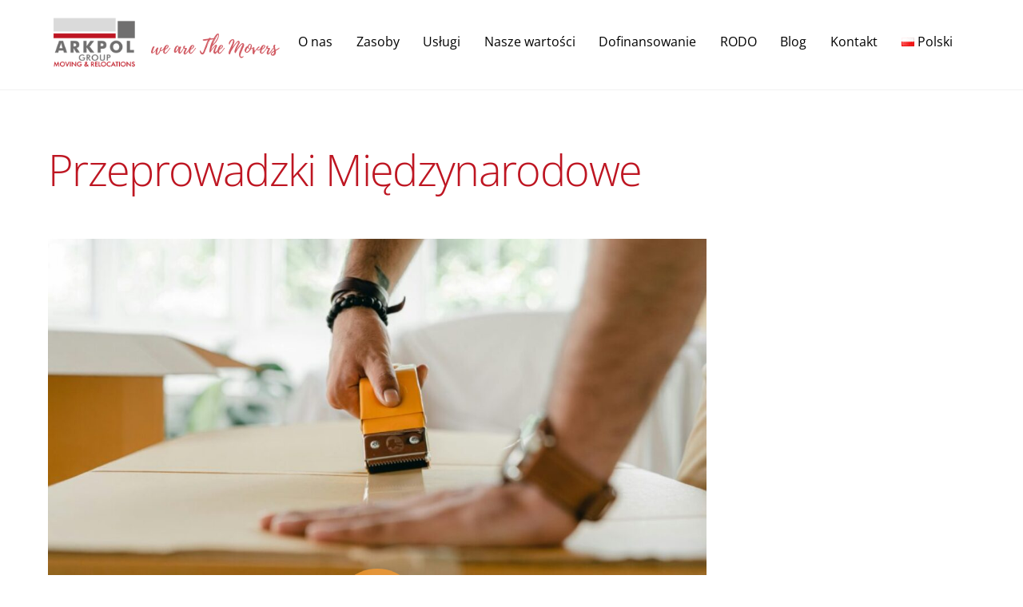

--- FILE ---
content_type: text/html; charset=UTF-8
request_url: https://arkpol.com/pl/category/przeprowadzki-miedzynarodowe/
body_size: 32140
content:
<!DOCTYPE html>
<html lang="pl-PL">
<head>
        <meta charset="UTF-8">
        <meta name="viewport" content="width=device-width, initial-scale=1, minimum-scale=1">
        <style id="tb_inline_styles" data-no-optimize="1">.tb_animation_on{overflow-x:hidden}.themify_builder .wow{visibility:hidden;animation-fill-mode:both}[data-tf-animation]{will-change:transform,opacity,visibility}.themify_builder .tf_lax_done{transition-duration:.8s;transition-timing-function:cubic-bezier(.165,.84,.44,1)}[data-sticky-active].tb_sticky_scroll_active{z-index:1}[data-sticky-active].tb_sticky_scroll_active .hide-on-stick{display:none}@media(min-width:1281px){.hide-desktop{width:0!important;height:0!important;padding:0!important;visibility:hidden!important;margin:0!important;display:table-column!important;background:0!important;content-visibility:hidden;overflow:hidden!important}}@media(min-width:769px) and (max-width:1280px){.hide-tablet_landscape{width:0!important;height:0!important;padding:0!important;visibility:hidden!important;margin:0!important;display:table-column!important;background:0!important;content-visibility:hidden;overflow:hidden!important}}@media(min-width:681px) and (max-width:768px){.hide-tablet{width:0!important;height:0!important;padding:0!important;visibility:hidden!important;margin:0!important;display:table-column!important;background:0!important;content-visibility:hidden;overflow:hidden!important}}@media(max-width:680px){.hide-mobile{width:0!important;height:0!important;padding:0!important;visibility:hidden!important;margin:0!important;display:table-column!important;background:0!important;content-visibility:hidden;overflow:hidden!important}}@media(max-width:768px){div.module-gallery-grid{--galn:var(--galt)}}@media(max-width:680px){
                .themify_map.tf_map_loaded{width:100%!important}
                .ui.builder_button,.ui.nav li a{padding:.525em 1.15em}
                .fullheight>.row_inner:not(.tb_col_count_1){min-height:0}
                div.module-gallery-grid{--galn:var(--galm);gap:8px}
            }</style><noscript><style>.themify_builder .wow,.wow .tf_lazy{visibility:visible!important}</style></noscript>            <style id="tf_lazy_style" data-no-optimize="1">
                .tf_svg_lazy{
                    content-visibility:auto;
                    background-size:100% 25%!important;
                    background-repeat:no-repeat!important;
                    background-position:0 0, 0 33.4%,0 66.6%,0 100%!important;
                    transition:filter .3s linear!important;
                    filter:blur(25px)!important;                    transform:translateZ(0)
                }
                .tf_svg_lazy_loaded{
                    filter:blur(0)!important
                }
                [data-lazy]:is(.module,.module_row:not(.tb_first)),.module[data-lazy] .ui,.module_row[data-lazy]:not(.tb_first):is(>.row_inner,.module_column[data-lazy],.module_subrow[data-lazy]){
                    background-image:none!important
                }
            </style>
            <noscript>
                <style>
                    .tf_svg_lazy{
                        display:none!important
                    }
                </style>
            </noscript>
                    <style id="tf_lazy_common" data-no-optimize="1">
                        img{
                max-width:100%;
                height:auto
            }
                                    :where(.tf_in_flx,.tf_flx){display:inline-flex;flex-wrap:wrap;place-items:center}
            .tf_fa,:is(em,i) tf-lottie{display:inline-block;vertical-align:middle}:is(em,i) tf-lottie{width:1.5em;height:1.5em}.tf_fa{width:1em;height:1em;stroke-width:0;stroke:currentColor;overflow:visible;fill:currentColor;pointer-events:none;text-rendering:optimizeSpeed;buffered-rendering:static}#tf_svg symbol{overflow:visible}:where(.tf_lazy){position:relative;visibility:visible;display:block;opacity:.3}.wow .tf_lazy:not(.tf_swiper-slide){visibility:hidden;opacity:1}div.tf_audio_lazy audio{visibility:hidden;height:0;display:inline}.mejs-container{visibility:visible}.tf_iframe_lazy{transition:opacity .3s ease-in-out;min-height:10px}:where(.tf_flx),.tf_swiper-wrapper{display:flex}.tf_swiper-slide{flex-shrink:0;opacity:0;width:100%;height:100%}.tf_swiper-wrapper>br,.tf_lazy.tf_swiper-wrapper .tf_lazy:after,.tf_lazy.tf_swiper-wrapper .tf_lazy:before{display:none}.tf_lazy:after,.tf_lazy:before{content:'';display:inline-block;position:absolute;width:10px!important;height:10px!important;margin:0 3px;top:50%!important;inset-inline:auto 50%!important;border-radius:100%;background-color:currentColor;visibility:visible;animation:tf-hrz-loader infinite .75s cubic-bezier(.2,.68,.18,1.08)}.tf_lazy:after{width:6px!important;height:6px!important;inset-inline:50% auto!important;margin-top:3px;animation-delay:-.4s}@keyframes tf-hrz-loader{0%,100%{transform:scale(1);opacity:1}50%{transform:scale(.1);opacity:.6}}.tf_lazy_lightbox{position:fixed;background:rgba(11,11,11,.8);color:#ccc;top:0;left:0;display:flex;align-items:center;justify-content:center;z-index:999}.tf_lazy_lightbox .tf_lazy:after,.tf_lazy_lightbox .tf_lazy:before{background:#fff}.tf_vd_lazy,tf-lottie{display:flex;flex-wrap:wrap}tf-lottie{aspect-ratio:1.777}.tf_w.tf_vd_lazy video{width:100%;height:auto;position:static;object-fit:cover}
        </style>
        <link type="image/png" href="https://arkpol.com/favicon.png" rel="apple-touch-icon" /><link type="image/png" href="https://arkpol.com/favicon.png" rel="icon" /><style id="themify-custom-fonts">@font-face{
	font-family:'playlist';
	font-style:normal;
	font-weight:normal;
	font-display:swap;
	src:url('https://arkpol.com/wp-content/uploads/2020/03/Playlist-Script.ttf') format('truetype')
}
</style><meta name='robots' content='index, follow, max-image-preview:large, max-snippet:-1, max-video-preview:-1' />

	<!-- This site is optimized with the Yoast SEO plugin v26.8 - https://yoast.com/product/yoast-seo-wordpress/ -->
	<title>Archiwa Przeprowadzki Międzynarodowe - Arkpol</title>
	<meta name="description" content="International moving, International moves, przeprowadzki międzynarodowe, moving, internationalmoving, moving subcontractors," />
	<link rel="canonical" href="https://arkpol.com/pl/category/przeprowadzki-miedzynarodowe/" />
	<link rel="next" href="https://arkpol.com/pl/category/przeprowadzki-miedzynarodowe/page/2/" />
	<meta property="og:locale" content="pl_PL" />
	<meta property="og:type" content="article" />
	<meta property="og:title" content="Archiwa Przeprowadzki Międzynarodowe - Arkpol" />
	<meta property="og:description" content="International moving, International moves, przeprowadzki międzynarodowe, moving, internationalmoving, moving subcontractors," />
	<meta property="og:url" content="https://arkpol.com/pl/category/przeprowadzki-miedzynarodowe/" />
	<meta property="og:site_name" content="Arkpol" />
	<meta name="twitter:card" content="summary_large_image" />
	<script type="application/ld+json" class="yoast-schema-graph">{"@context":"https://schema.org","@graph":[{"@type":"CollectionPage","@id":"https://arkpol.com/pl/category/przeprowadzki-miedzynarodowe/","url":"https://arkpol.com/pl/category/przeprowadzki-miedzynarodowe/","name":"Archiwa Przeprowadzki Międzynarodowe - Arkpol","isPartOf":{"@id":"https://arkpol.com/pl/o-nas/#website"},"primaryImageOfPage":{"@id":"https://arkpol.com/pl/category/przeprowadzki-miedzynarodowe/#primaryimage"},"image":{"@id":"https://arkpol.com/pl/category/przeprowadzki-miedzynarodowe/#primaryimage"},"thumbnailUrl":"https://arkpol.com/wp-content/uploads/2025/08/pexels-ketut-subiyanto-4246095-1.jpg","description":"International moving, International moves, przeprowadzki międzynarodowe, moving, internationalmoving, moving subcontractors,","breadcrumb":{"@id":"https://arkpol.com/pl/category/przeprowadzki-miedzynarodowe/#breadcrumb"},"inLanguage":"pl-PL"},{"@type":"ImageObject","inLanguage":"pl-PL","@id":"https://arkpol.com/pl/category/przeprowadzki-miedzynarodowe/#primaryimage","url":"https://arkpol.com/wp-content/uploads/2025/08/pexels-ketut-subiyanto-4246095-1.jpg","contentUrl":"https://arkpol.com/wp-content/uploads/2025/08/pexels-ketut-subiyanto-4246095-1.jpg","width":5670,"height":3780},{"@type":"BreadcrumbList","@id":"https://arkpol.com/pl/category/przeprowadzki-miedzynarodowe/#breadcrumb","itemListElement":[{"@type":"ListItem","position":1,"name":"Strona główna","item":"https://arkpol.com/pl/o-nas/"},{"@type":"ListItem","position":2,"name":"Przeprowadzki Międzynarodowe"}]},{"@type":"WebSite","@id":"https://arkpol.com/pl/o-nas/#website","url":"https://arkpol.com/pl/o-nas/","name":"arkpol.com","description":"we are The Movers","publisher":{"@id":"https://arkpol.com/pl/o-nas/#organization"},"potentialAction":[{"@type":"SearchAction","target":{"@type":"EntryPoint","urlTemplate":"https://arkpol.com/pl/o-nas/?s={search_term_string}"},"query-input":{"@type":"PropertyValueSpecification","valueRequired":true,"valueName":"search_term_string"}}],"inLanguage":"pl-PL"},{"@type":"Organization","@id":"https://arkpol.com/pl/o-nas/#organization","name":"arkpol.com","url":"https://arkpol.com/pl/o-nas/","logo":{"@type":"ImageObject","inLanguage":"pl-PL","@id":"https://arkpol.com/pl/o-nas/#/schema/logo/image/","url":"https://arkpol.com/wp-content/uploads/2023/04/arkpol-logo-144x144px.png","contentUrl":"https://arkpol.com/wp-content/uploads/2023/04/arkpol-logo-144x144px.png","width":144,"height":144,"caption":"arkpol.com"},"image":{"@id":"https://arkpol.com/pl/o-nas/#/schema/logo/image/"},"sameAs":["https://m.facebook.com/people/Arkpol-Moving-Relocations/100087182634814/"]}]}</script>
	<!-- / Yoast SEO plugin. -->


<link rel="alternate" type="application/rss+xml" title="Arkpol &raquo; Kanał z wpisami" href="https://arkpol.com/pl/feed/" />
<link rel="alternate" type="application/rss+xml" title="Arkpol &raquo; Kanał z komentarzami" href="https://arkpol.com/pl/comments/feed/" />
<link rel="alternate" type="application/rss+xml" title="Arkpol &raquo; Kanał z wpisami zaszufladkowanymi do kategorii Przeprowadzki Międzynarodowe" href="https://arkpol.com/pl/category/przeprowadzki-miedzynarodowe/feed/" />
<style id='wp-img-auto-sizes-contain-inline-css'>
img:is([sizes=auto i],[sizes^="auto," i]){contain-intrinsic-size:3000px 1500px}
/*# sourceURL=wp-img-auto-sizes-contain-inline-css */
</style>
<style id='global-styles-inline-css'>
:root{--wp--preset--aspect-ratio--square: 1;--wp--preset--aspect-ratio--4-3: 4/3;--wp--preset--aspect-ratio--3-4: 3/4;--wp--preset--aspect-ratio--3-2: 3/2;--wp--preset--aspect-ratio--2-3: 2/3;--wp--preset--aspect-ratio--16-9: 16/9;--wp--preset--aspect-ratio--9-16: 9/16;--wp--preset--color--black: #000000;--wp--preset--color--cyan-bluish-gray: #abb8c3;--wp--preset--color--white: #ffffff;--wp--preset--color--pale-pink: #f78da7;--wp--preset--color--vivid-red: #cf2e2e;--wp--preset--color--luminous-vivid-orange: #ff6900;--wp--preset--color--luminous-vivid-amber: #fcb900;--wp--preset--color--light-green-cyan: #7bdcb5;--wp--preset--color--vivid-green-cyan: #00d084;--wp--preset--color--pale-cyan-blue: #8ed1fc;--wp--preset--color--vivid-cyan-blue: #0693e3;--wp--preset--color--vivid-purple: #9b51e0;--wp--preset--gradient--vivid-cyan-blue-to-vivid-purple: linear-gradient(135deg,rgb(6,147,227) 0%,rgb(155,81,224) 100%);--wp--preset--gradient--light-green-cyan-to-vivid-green-cyan: linear-gradient(135deg,rgb(122,220,180) 0%,rgb(0,208,130) 100%);--wp--preset--gradient--luminous-vivid-amber-to-luminous-vivid-orange: linear-gradient(135deg,rgb(252,185,0) 0%,rgb(255,105,0) 100%);--wp--preset--gradient--luminous-vivid-orange-to-vivid-red: linear-gradient(135deg,rgb(255,105,0) 0%,rgb(207,46,46) 100%);--wp--preset--gradient--very-light-gray-to-cyan-bluish-gray: linear-gradient(135deg,rgb(238,238,238) 0%,rgb(169,184,195) 100%);--wp--preset--gradient--cool-to-warm-spectrum: linear-gradient(135deg,rgb(74,234,220) 0%,rgb(151,120,209) 20%,rgb(207,42,186) 40%,rgb(238,44,130) 60%,rgb(251,105,98) 80%,rgb(254,248,76) 100%);--wp--preset--gradient--blush-light-purple: linear-gradient(135deg,rgb(255,206,236) 0%,rgb(152,150,240) 100%);--wp--preset--gradient--blush-bordeaux: linear-gradient(135deg,rgb(254,205,165) 0%,rgb(254,45,45) 50%,rgb(107,0,62) 100%);--wp--preset--gradient--luminous-dusk: linear-gradient(135deg,rgb(255,203,112) 0%,rgb(199,81,192) 50%,rgb(65,88,208) 100%);--wp--preset--gradient--pale-ocean: linear-gradient(135deg,rgb(255,245,203) 0%,rgb(182,227,212) 50%,rgb(51,167,181) 100%);--wp--preset--gradient--electric-grass: linear-gradient(135deg,rgb(202,248,128) 0%,rgb(113,206,126) 100%);--wp--preset--gradient--midnight: linear-gradient(135deg,rgb(2,3,129) 0%,rgb(40,116,252) 100%);--wp--preset--font-size--small: 13px;--wp--preset--font-size--medium: clamp(14px, 0.875rem + ((1vw - 3.2px) * 0.469), 20px);--wp--preset--font-size--large: clamp(22.041px, 1.378rem + ((1vw - 3.2px) * 1.091), 36px);--wp--preset--font-size--x-large: clamp(25.014px, 1.563rem + ((1vw - 3.2px) * 1.327), 42px);--wp--preset--font-family--system-font: -apple-system,BlinkMacSystemFont,"Segoe UI",Roboto,Oxygen-Sans,Ubuntu,Cantarell,"Helvetica Neue",sans-serif;--wp--preset--spacing--20: 0.44rem;--wp--preset--spacing--30: 0.67rem;--wp--preset--spacing--40: 1rem;--wp--preset--spacing--50: 1.5rem;--wp--preset--spacing--60: 2.25rem;--wp--preset--spacing--70: 3.38rem;--wp--preset--spacing--80: 5.06rem;--wp--preset--shadow--natural: 6px 6px 9px rgba(0, 0, 0, 0.2);--wp--preset--shadow--deep: 12px 12px 50px rgba(0, 0, 0, 0.4);--wp--preset--shadow--sharp: 6px 6px 0px rgba(0, 0, 0, 0.2);--wp--preset--shadow--outlined: 6px 6px 0px -3px rgb(255, 255, 255), 6px 6px rgb(0, 0, 0);--wp--preset--shadow--crisp: 6px 6px 0px rgb(0, 0, 0);}:where(body) { margin: 0; }.wp-site-blocks > .alignleft { float: left; margin-right: 2em; }.wp-site-blocks > .alignright { float: right; margin-left: 2em; }.wp-site-blocks > .aligncenter { justify-content: center; margin-left: auto; margin-right: auto; }:where(.wp-site-blocks) > * { margin-block-start: 24px; margin-block-end: 0; }:where(.wp-site-blocks) > :first-child { margin-block-start: 0; }:where(.wp-site-blocks) > :last-child { margin-block-end: 0; }:root { --wp--style--block-gap: 24px; }:root :where(.is-layout-flow) > :first-child{margin-block-start: 0;}:root :where(.is-layout-flow) > :last-child{margin-block-end: 0;}:root :where(.is-layout-flow) > *{margin-block-start: 24px;margin-block-end: 0;}:root :where(.is-layout-constrained) > :first-child{margin-block-start: 0;}:root :where(.is-layout-constrained) > :last-child{margin-block-end: 0;}:root :where(.is-layout-constrained) > *{margin-block-start: 24px;margin-block-end: 0;}:root :where(.is-layout-flex){gap: 24px;}:root :where(.is-layout-grid){gap: 24px;}.is-layout-flow > .alignleft{float: left;margin-inline-start: 0;margin-inline-end: 2em;}.is-layout-flow > .alignright{float: right;margin-inline-start: 2em;margin-inline-end: 0;}.is-layout-flow > .aligncenter{margin-left: auto !important;margin-right: auto !important;}.is-layout-constrained > .alignleft{float: left;margin-inline-start: 0;margin-inline-end: 2em;}.is-layout-constrained > .alignright{float: right;margin-inline-start: 2em;margin-inline-end: 0;}.is-layout-constrained > .aligncenter{margin-left: auto !important;margin-right: auto !important;}.is-layout-constrained > :where(:not(.alignleft):not(.alignright):not(.alignfull)){margin-left: auto !important;margin-right: auto !important;}body .is-layout-flex{display: flex;}.is-layout-flex{flex-wrap: wrap;align-items: center;}.is-layout-flex > :is(*, div){margin: 0;}body .is-layout-grid{display: grid;}.is-layout-grid > :is(*, div){margin: 0;}body{font-family: var(--wp--preset--font-family--system-font);font-size: var(--wp--preset--font-size--medium);line-height: 1.6;padding-top: 0px;padding-right: 0px;padding-bottom: 0px;padding-left: 0px;}a:where(:not(.wp-element-button)){text-decoration: underline;}:root :where(.wp-element-button, .wp-block-button__link){background-color: #32373c;border-width: 0;color: #fff;font-family: inherit;font-size: inherit;font-style: inherit;font-weight: inherit;letter-spacing: inherit;line-height: inherit;padding-top: calc(0.667em + 2px);padding-right: calc(1.333em + 2px);padding-bottom: calc(0.667em + 2px);padding-left: calc(1.333em + 2px);text-decoration: none;text-transform: inherit;}.has-black-color{color: var(--wp--preset--color--black) !important;}.has-cyan-bluish-gray-color{color: var(--wp--preset--color--cyan-bluish-gray) !important;}.has-white-color{color: var(--wp--preset--color--white) !important;}.has-pale-pink-color{color: var(--wp--preset--color--pale-pink) !important;}.has-vivid-red-color{color: var(--wp--preset--color--vivid-red) !important;}.has-luminous-vivid-orange-color{color: var(--wp--preset--color--luminous-vivid-orange) !important;}.has-luminous-vivid-amber-color{color: var(--wp--preset--color--luminous-vivid-amber) !important;}.has-light-green-cyan-color{color: var(--wp--preset--color--light-green-cyan) !important;}.has-vivid-green-cyan-color{color: var(--wp--preset--color--vivid-green-cyan) !important;}.has-pale-cyan-blue-color{color: var(--wp--preset--color--pale-cyan-blue) !important;}.has-vivid-cyan-blue-color{color: var(--wp--preset--color--vivid-cyan-blue) !important;}.has-vivid-purple-color{color: var(--wp--preset--color--vivid-purple) !important;}.has-black-background-color{background-color: var(--wp--preset--color--black) !important;}.has-cyan-bluish-gray-background-color{background-color: var(--wp--preset--color--cyan-bluish-gray) !important;}.has-white-background-color{background-color: var(--wp--preset--color--white) !important;}.has-pale-pink-background-color{background-color: var(--wp--preset--color--pale-pink) !important;}.has-vivid-red-background-color{background-color: var(--wp--preset--color--vivid-red) !important;}.has-luminous-vivid-orange-background-color{background-color: var(--wp--preset--color--luminous-vivid-orange) !important;}.has-luminous-vivid-amber-background-color{background-color: var(--wp--preset--color--luminous-vivid-amber) !important;}.has-light-green-cyan-background-color{background-color: var(--wp--preset--color--light-green-cyan) !important;}.has-vivid-green-cyan-background-color{background-color: var(--wp--preset--color--vivid-green-cyan) !important;}.has-pale-cyan-blue-background-color{background-color: var(--wp--preset--color--pale-cyan-blue) !important;}.has-vivid-cyan-blue-background-color{background-color: var(--wp--preset--color--vivid-cyan-blue) !important;}.has-vivid-purple-background-color{background-color: var(--wp--preset--color--vivid-purple) !important;}.has-black-border-color{border-color: var(--wp--preset--color--black) !important;}.has-cyan-bluish-gray-border-color{border-color: var(--wp--preset--color--cyan-bluish-gray) !important;}.has-white-border-color{border-color: var(--wp--preset--color--white) !important;}.has-pale-pink-border-color{border-color: var(--wp--preset--color--pale-pink) !important;}.has-vivid-red-border-color{border-color: var(--wp--preset--color--vivid-red) !important;}.has-luminous-vivid-orange-border-color{border-color: var(--wp--preset--color--luminous-vivid-orange) !important;}.has-luminous-vivid-amber-border-color{border-color: var(--wp--preset--color--luminous-vivid-amber) !important;}.has-light-green-cyan-border-color{border-color: var(--wp--preset--color--light-green-cyan) !important;}.has-vivid-green-cyan-border-color{border-color: var(--wp--preset--color--vivid-green-cyan) !important;}.has-pale-cyan-blue-border-color{border-color: var(--wp--preset--color--pale-cyan-blue) !important;}.has-vivid-cyan-blue-border-color{border-color: var(--wp--preset--color--vivid-cyan-blue) !important;}.has-vivid-purple-border-color{border-color: var(--wp--preset--color--vivid-purple) !important;}.has-vivid-cyan-blue-to-vivid-purple-gradient-background{background: var(--wp--preset--gradient--vivid-cyan-blue-to-vivid-purple) !important;}.has-light-green-cyan-to-vivid-green-cyan-gradient-background{background: var(--wp--preset--gradient--light-green-cyan-to-vivid-green-cyan) !important;}.has-luminous-vivid-amber-to-luminous-vivid-orange-gradient-background{background: var(--wp--preset--gradient--luminous-vivid-amber-to-luminous-vivid-orange) !important;}.has-luminous-vivid-orange-to-vivid-red-gradient-background{background: var(--wp--preset--gradient--luminous-vivid-orange-to-vivid-red) !important;}.has-very-light-gray-to-cyan-bluish-gray-gradient-background{background: var(--wp--preset--gradient--very-light-gray-to-cyan-bluish-gray) !important;}.has-cool-to-warm-spectrum-gradient-background{background: var(--wp--preset--gradient--cool-to-warm-spectrum) !important;}.has-blush-light-purple-gradient-background{background: var(--wp--preset--gradient--blush-light-purple) !important;}.has-blush-bordeaux-gradient-background{background: var(--wp--preset--gradient--blush-bordeaux) !important;}.has-luminous-dusk-gradient-background{background: var(--wp--preset--gradient--luminous-dusk) !important;}.has-pale-ocean-gradient-background{background: var(--wp--preset--gradient--pale-ocean) !important;}.has-electric-grass-gradient-background{background: var(--wp--preset--gradient--electric-grass) !important;}.has-midnight-gradient-background{background: var(--wp--preset--gradient--midnight) !important;}.has-small-font-size{font-size: var(--wp--preset--font-size--small) !important;}.has-medium-font-size{font-size: var(--wp--preset--font-size--medium) !important;}.has-large-font-size{font-size: var(--wp--preset--font-size--large) !important;}.has-x-large-font-size{font-size: var(--wp--preset--font-size--x-large) !important;}.has-system-font-font-family{font-family: var(--wp--preset--font-family--system-font) !important;}
:root :where(.wp-block-pullquote){font-size: clamp(0.984em, 0.984rem + ((1vw - 0.2em) * 0.645), 1.5em);line-height: 1.6;}
/*# sourceURL=global-styles-inline-css */
</style>
<script src="https://arkpol.com/wp-includes/js/jquery/jquery.min.js?ver=3.7.1" id="jquery-core-js"></script>

<!-- Fragment znacznika Google (gtag.js) dodany przez Site Kit -->
<!-- Fragment Google Analytics dodany przez Site Kit -->
<script src="https://www.googletagmanager.com/gtag/js?id=GT-KFT2RXW" id="google_gtagjs-js" async></script>
<script id="google_gtagjs-js-after">
window.dataLayer = window.dataLayer || [];function gtag(){dataLayer.push(arguments);}
gtag("set","linker",{"domains":["arkpol.com"]});
gtag("js", new Date());
gtag("set", "developer_id.dZTNiMT", true);
gtag("config", "GT-KFT2RXW");
//# sourceURL=google_gtagjs-js-after
</script>
<link rel="https://api.w.org/" href="https://arkpol.com/wp-json/" /><link rel="alternate" title="JSON" type="application/json" href="https://arkpol.com/wp-json/wp/v2/categories/67" /><link rel="EditURI" type="application/rsd+xml" title="RSD" href="https://arkpol.com/xmlrpc.php?rsd" />
<meta name="generator" content="WordPress 6.9" />
<meta name="generator" content="Site Kit by Google 1.170.0" /><!-- Analytics by WP Statistics - https://wp-statistics.com -->

	<style>
	@keyframes themifyAnimatedBG{
		0%{background-color:#33baab}100%{background-color:#e33b9e}50%{background-color:#4961d7}33.3%{background-color:#2ea85c}25%{background-color:#2bb8ed}20%{background-color:#dd5135}
	}
	.module_row.animated-bg{
		animation:themifyAnimatedBG 30000ms infinite alternate
	}
	</style>
	<link rel="icon" href="https://arkpol.com/wp-content/uploads/2023/04/favicon-150x150.png" sizes="32x32" />
<link rel="icon" href="https://arkpol.com/wp-content/uploads/2023/04/favicon.png" sizes="192x192" />
<link rel="apple-touch-icon" href="https://arkpol.com/wp-content/uploads/2023/04/favicon.png" />
<meta name="msapplication-TileImage" content="https://arkpol.com/wp-content/uploads/2023/04/favicon.png" />
<link rel="prefetch" href="https://arkpol.com/wp-content/themes/themify-ultra/js/themify-script.js?ver=8.0.8" as="script" fetchpriority="low"><link rel="prefetch" href="https://arkpol.com/wp-content/themes/themify-ultra/themify/js/modules/themify-sidemenu.js?ver=8.2.0" as="script" fetchpriority="low"><link rel="preload" href="https://arkpol.com/wp-content/uploads/2020/01/arkpol-logo-150x85px.png" as="image"><link rel="preload" href="https://arkpol.com/wp-content/themes/themify-ultra/themify/themify-builder/js/themify-builder-script.js?ver=8.2.0" as="script" fetchpriority="low"><style id="tf_gf_fonts_style">@font-face{font-family:'Open Sans';font-style:italic;font-weight:300;font-stretch:100%;font-display:swap;src:url(https://fonts.gstatic.com/s/opensans/v43/memtYaGs126MiZpBA-UFUIcVXSCEkx2cmqvXlWqWtE6F15M.woff2) format('woff2');unicode-range:U+0460-052F,U+1C80-1C8A,U+20B4,U+2DE0-2DFF,U+A640-A69F,U+FE2E-FE2F;}@font-face{font-family:'Open Sans';font-style:italic;font-weight:300;font-stretch:100%;font-display:swap;src:url(https://fonts.gstatic.com/s/opensans/v43/memtYaGs126MiZpBA-UFUIcVXSCEkx2cmqvXlWqWvU6F15M.woff2) format('woff2');unicode-range:U+0301,U+0400-045F,U+0490-0491,U+04B0-04B1,U+2116;}@font-face{font-family:'Open Sans';font-style:italic;font-weight:300;font-stretch:100%;font-display:swap;src:url(https://fonts.gstatic.com/s/opensans/v43/memtYaGs126MiZpBA-UFUIcVXSCEkx2cmqvXlWqWtU6F15M.woff2) format('woff2');unicode-range:U+1F00-1FFF;}@font-face{font-family:'Open Sans';font-style:italic;font-weight:300;font-stretch:100%;font-display:swap;src:url(https://fonts.gstatic.com/s/opensans/v43/memtYaGs126MiZpBA-UFUIcVXSCEkx2cmqvXlWqWuk6F15M.woff2) format('woff2');unicode-range:U+0370-0377,U+037A-037F,U+0384-038A,U+038C,U+038E-03A1,U+03A3-03FF;}@font-face{font-family:'Open Sans';font-style:italic;font-weight:300;font-stretch:100%;font-display:swap;src:url(https://fonts.gstatic.com/s/opensans/v43/memtYaGs126MiZpBA-UFUIcVXSCEkx2cmqvXlWqWu06F15M.woff2) format('woff2');unicode-range:U+0307-0308,U+0590-05FF,U+200C-2010,U+20AA,U+25CC,U+FB1D-FB4F;}@font-face{font-family:'Open Sans';font-style:italic;font-weight:300;font-stretch:100%;font-display:swap;src:url(https://fonts.gstatic.com/s/opensans/v43/memtYaGs126MiZpBA-UFUIcVXSCEkx2cmqvXlWqWxU6F15M.woff2) format('woff2');unicode-range:U+0302-0303,U+0305,U+0307-0308,U+0310,U+0312,U+0315,U+031A,U+0326-0327,U+032C,U+032F-0330,U+0332-0333,U+0338,U+033A,U+0346,U+034D,U+0391-03A1,U+03A3-03A9,U+03B1-03C9,U+03D1,U+03D5-03D6,U+03F0-03F1,U+03F4-03F5,U+2016-2017,U+2034-2038,U+203C,U+2040,U+2043,U+2047,U+2050,U+2057,U+205F,U+2070-2071,U+2074-208E,U+2090-209C,U+20D0-20DC,U+20E1,U+20E5-20EF,U+2100-2112,U+2114-2115,U+2117-2121,U+2123-214F,U+2190,U+2192,U+2194-21AE,U+21B0-21E5,U+21F1-21F2,U+21F4-2211,U+2213-2214,U+2216-22FF,U+2308-230B,U+2310,U+2319,U+231C-2321,U+2336-237A,U+237C,U+2395,U+239B-23B7,U+23D0,U+23DC-23E1,U+2474-2475,U+25AF,U+25B3,U+25B7,U+25BD,U+25C1,U+25CA,U+25CC,U+25FB,U+266D-266F,U+27C0-27FF,U+2900-2AFF,U+2B0E-2B11,U+2B30-2B4C,U+2BFE,U+3030,U+FF5B,U+FF5D,U+1D400-1D7FF,U+1EE00-1EEFF;}@font-face{font-family:'Open Sans';font-style:italic;font-weight:300;font-stretch:100%;font-display:swap;src:url(https://fonts.gstatic.com/s/opensans/v43/memtYaGs126MiZpBA-UFUIcVXSCEkx2cmqvXlWqW106F15M.woff2) format('woff2');unicode-range:U+0001-000C,U+000E-001F,U+007F-009F,U+20DD-20E0,U+20E2-20E4,U+2150-218F,U+2190,U+2192,U+2194-2199,U+21AF,U+21E6-21F0,U+21F3,U+2218-2219,U+2299,U+22C4-22C6,U+2300-243F,U+2440-244A,U+2460-24FF,U+25A0-27BF,U+2800-28FF,U+2921-2922,U+2981,U+29BF,U+29EB,U+2B00-2BFF,U+4DC0-4DFF,U+FFF9-FFFB,U+10140-1018E,U+10190-1019C,U+101A0,U+101D0-101FD,U+102E0-102FB,U+10E60-10E7E,U+1D2C0-1D2D3,U+1D2E0-1D37F,U+1F000-1F0FF,U+1F100-1F1AD,U+1F1E6-1F1FF,U+1F30D-1F30F,U+1F315,U+1F31C,U+1F31E,U+1F320-1F32C,U+1F336,U+1F378,U+1F37D,U+1F382,U+1F393-1F39F,U+1F3A7-1F3A8,U+1F3AC-1F3AF,U+1F3C2,U+1F3C4-1F3C6,U+1F3CA-1F3CE,U+1F3D4-1F3E0,U+1F3ED,U+1F3F1-1F3F3,U+1F3F5-1F3F7,U+1F408,U+1F415,U+1F41F,U+1F426,U+1F43F,U+1F441-1F442,U+1F444,U+1F446-1F449,U+1F44C-1F44E,U+1F453,U+1F46A,U+1F47D,U+1F4A3,U+1F4B0,U+1F4B3,U+1F4B9,U+1F4BB,U+1F4BF,U+1F4C8-1F4CB,U+1F4D6,U+1F4DA,U+1F4DF,U+1F4E3-1F4E6,U+1F4EA-1F4ED,U+1F4F7,U+1F4F9-1F4FB,U+1F4FD-1F4FE,U+1F503,U+1F507-1F50B,U+1F50D,U+1F512-1F513,U+1F53E-1F54A,U+1F54F-1F5FA,U+1F610,U+1F650-1F67F,U+1F687,U+1F68D,U+1F691,U+1F694,U+1F698,U+1F6AD,U+1F6B2,U+1F6B9-1F6BA,U+1F6BC,U+1F6C6-1F6CF,U+1F6D3-1F6D7,U+1F6E0-1F6EA,U+1F6F0-1F6F3,U+1F6F7-1F6FC,U+1F700-1F7FF,U+1F800-1F80B,U+1F810-1F847,U+1F850-1F859,U+1F860-1F887,U+1F890-1F8AD,U+1F8B0-1F8BB,U+1F8C0-1F8C1,U+1F900-1F90B,U+1F93B,U+1F946,U+1F984,U+1F996,U+1F9E9,U+1FA00-1FA6F,U+1FA70-1FA7C,U+1FA80-1FA89,U+1FA8F-1FAC6,U+1FACE-1FADC,U+1FADF-1FAE9,U+1FAF0-1FAF8,U+1FB00-1FBFF;}@font-face{font-family:'Open Sans';font-style:italic;font-weight:300;font-stretch:100%;font-display:swap;src:url(https://fonts.gstatic.com/s/opensans/v43/memtYaGs126MiZpBA-UFUIcVXSCEkx2cmqvXlWqWtk6F15M.woff2) format('woff2');unicode-range:U+0102-0103,U+0110-0111,U+0128-0129,U+0168-0169,U+01A0-01A1,U+01AF-01B0,U+0300-0301,U+0303-0304,U+0308-0309,U+0323,U+0329,U+1EA0-1EF9,U+20AB;}@font-face{font-family:'Open Sans';font-style:italic;font-weight:300;font-stretch:100%;font-display:swap;src:url(https://fonts.gstatic.com/s/opensans/v43/memtYaGs126MiZpBA-UFUIcVXSCEkx2cmqvXlWqWt06F15M.woff2) format('woff2');unicode-range:U+0100-02BA,U+02BD-02C5,U+02C7-02CC,U+02CE-02D7,U+02DD-02FF,U+0304,U+0308,U+0329,U+1D00-1DBF,U+1E00-1E9F,U+1EF2-1EFF,U+2020,U+20A0-20AB,U+20AD-20C0,U+2113,U+2C60-2C7F,U+A720-A7FF;}@font-face{font-family:'Open Sans';font-style:italic;font-weight:300;font-stretch:100%;font-display:swap;src:url(https://fonts.gstatic.com/s/opensans/v43/memtYaGs126MiZpBA-UFUIcVXSCEkx2cmqvXlWqWuU6F.woff2) format('woff2');unicode-range:U+0000-00FF,U+0131,U+0152-0153,U+02BB-02BC,U+02C6,U+02DA,U+02DC,U+0304,U+0308,U+0329,U+2000-206F,U+20AC,U+2122,U+2191,U+2193,U+2212,U+2215,U+FEFF,U+FFFD;}@font-face{font-family:'Open Sans';font-style:italic;font-stretch:100%;font-display:swap;src:url(https://fonts.gstatic.com/s/opensans/v43/memtYaGs126MiZpBA-UFUIcVXSCEkx2cmqvXlWqWtE6F15M.woff2) format('woff2');unicode-range:U+0460-052F,U+1C80-1C8A,U+20B4,U+2DE0-2DFF,U+A640-A69F,U+FE2E-FE2F;}@font-face{font-family:'Open Sans';font-style:italic;font-stretch:100%;font-display:swap;src:url(https://fonts.gstatic.com/s/opensans/v43/memtYaGs126MiZpBA-UFUIcVXSCEkx2cmqvXlWqWvU6F15M.woff2) format('woff2');unicode-range:U+0301,U+0400-045F,U+0490-0491,U+04B0-04B1,U+2116;}@font-face{font-family:'Open Sans';font-style:italic;font-stretch:100%;font-display:swap;src:url(https://fonts.gstatic.com/s/opensans/v43/memtYaGs126MiZpBA-UFUIcVXSCEkx2cmqvXlWqWtU6F15M.woff2) format('woff2');unicode-range:U+1F00-1FFF;}@font-face{font-family:'Open Sans';font-style:italic;font-stretch:100%;font-display:swap;src:url(https://fonts.gstatic.com/s/opensans/v43/memtYaGs126MiZpBA-UFUIcVXSCEkx2cmqvXlWqWuk6F15M.woff2) format('woff2');unicode-range:U+0370-0377,U+037A-037F,U+0384-038A,U+038C,U+038E-03A1,U+03A3-03FF;}@font-face{font-family:'Open Sans';font-style:italic;font-stretch:100%;font-display:swap;src:url(https://fonts.gstatic.com/s/opensans/v43/memtYaGs126MiZpBA-UFUIcVXSCEkx2cmqvXlWqWu06F15M.woff2) format('woff2');unicode-range:U+0307-0308,U+0590-05FF,U+200C-2010,U+20AA,U+25CC,U+FB1D-FB4F;}@font-face{font-family:'Open Sans';font-style:italic;font-stretch:100%;font-display:swap;src:url(https://fonts.gstatic.com/s/opensans/v43/memtYaGs126MiZpBA-UFUIcVXSCEkx2cmqvXlWqWxU6F15M.woff2) format('woff2');unicode-range:U+0302-0303,U+0305,U+0307-0308,U+0310,U+0312,U+0315,U+031A,U+0326-0327,U+032C,U+032F-0330,U+0332-0333,U+0338,U+033A,U+0346,U+034D,U+0391-03A1,U+03A3-03A9,U+03B1-03C9,U+03D1,U+03D5-03D6,U+03F0-03F1,U+03F4-03F5,U+2016-2017,U+2034-2038,U+203C,U+2040,U+2043,U+2047,U+2050,U+2057,U+205F,U+2070-2071,U+2074-208E,U+2090-209C,U+20D0-20DC,U+20E1,U+20E5-20EF,U+2100-2112,U+2114-2115,U+2117-2121,U+2123-214F,U+2190,U+2192,U+2194-21AE,U+21B0-21E5,U+21F1-21F2,U+21F4-2211,U+2213-2214,U+2216-22FF,U+2308-230B,U+2310,U+2319,U+231C-2321,U+2336-237A,U+237C,U+2395,U+239B-23B7,U+23D0,U+23DC-23E1,U+2474-2475,U+25AF,U+25B3,U+25B7,U+25BD,U+25C1,U+25CA,U+25CC,U+25FB,U+266D-266F,U+27C0-27FF,U+2900-2AFF,U+2B0E-2B11,U+2B30-2B4C,U+2BFE,U+3030,U+FF5B,U+FF5D,U+1D400-1D7FF,U+1EE00-1EEFF;}@font-face{font-family:'Open Sans';font-style:italic;font-stretch:100%;font-display:swap;src:url(https://fonts.gstatic.com/s/opensans/v43/memtYaGs126MiZpBA-UFUIcVXSCEkx2cmqvXlWqW106F15M.woff2) format('woff2');unicode-range:U+0001-000C,U+000E-001F,U+007F-009F,U+20DD-20E0,U+20E2-20E4,U+2150-218F,U+2190,U+2192,U+2194-2199,U+21AF,U+21E6-21F0,U+21F3,U+2218-2219,U+2299,U+22C4-22C6,U+2300-243F,U+2440-244A,U+2460-24FF,U+25A0-27BF,U+2800-28FF,U+2921-2922,U+2981,U+29BF,U+29EB,U+2B00-2BFF,U+4DC0-4DFF,U+FFF9-FFFB,U+10140-1018E,U+10190-1019C,U+101A0,U+101D0-101FD,U+102E0-102FB,U+10E60-10E7E,U+1D2C0-1D2D3,U+1D2E0-1D37F,U+1F000-1F0FF,U+1F100-1F1AD,U+1F1E6-1F1FF,U+1F30D-1F30F,U+1F315,U+1F31C,U+1F31E,U+1F320-1F32C,U+1F336,U+1F378,U+1F37D,U+1F382,U+1F393-1F39F,U+1F3A7-1F3A8,U+1F3AC-1F3AF,U+1F3C2,U+1F3C4-1F3C6,U+1F3CA-1F3CE,U+1F3D4-1F3E0,U+1F3ED,U+1F3F1-1F3F3,U+1F3F5-1F3F7,U+1F408,U+1F415,U+1F41F,U+1F426,U+1F43F,U+1F441-1F442,U+1F444,U+1F446-1F449,U+1F44C-1F44E,U+1F453,U+1F46A,U+1F47D,U+1F4A3,U+1F4B0,U+1F4B3,U+1F4B9,U+1F4BB,U+1F4BF,U+1F4C8-1F4CB,U+1F4D6,U+1F4DA,U+1F4DF,U+1F4E3-1F4E6,U+1F4EA-1F4ED,U+1F4F7,U+1F4F9-1F4FB,U+1F4FD-1F4FE,U+1F503,U+1F507-1F50B,U+1F50D,U+1F512-1F513,U+1F53E-1F54A,U+1F54F-1F5FA,U+1F610,U+1F650-1F67F,U+1F687,U+1F68D,U+1F691,U+1F694,U+1F698,U+1F6AD,U+1F6B2,U+1F6B9-1F6BA,U+1F6BC,U+1F6C6-1F6CF,U+1F6D3-1F6D7,U+1F6E0-1F6EA,U+1F6F0-1F6F3,U+1F6F7-1F6FC,U+1F700-1F7FF,U+1F800-1F80B,U+1F810-1F847,U+1F850-1F859,U+1F860-1F887,U+1F890-1F8AD,U+1F8B0-1F8BB,U+1F8C0-1F8C1,U+1F900-1F90B,U+1F93B,U+1F946,U+1F984,U+1F996,U+1F9E9,U+1FA00-1FA6F,U+1FA70-1FA7C,U+1FA80-1FA89,U+1FA8F-1FAC6,U+1FACE-1FADC,U+1FADF-1FAE9,U+1FAF0-1FAF8,U+1FB00-1FBFF;}@font-face{font-family:'Open Sans';font-style:italic;font-stretch:100%;font-display:swap;src:url(https://fonts.gstatic.com/s/opensans/v43/memtYaGs126MiZpBA-UFUIcVXSCEkx2cmqvXlWqWtk6F15M.woff2) format('woff2');unicode-range:U+0102-0103,U+0110-0111,U+0128-0129,U+0168-0169,U+01A0-01A1,U+01AF-01B0,U+0300-0301,U+0303-0304,U+0308-0309,U+0323,U+0329,U+1EA0-1EF9,U+20AB;}@font-face{font-family:'Open Sans';font-style:italic;font-stretch:100%;font-display:swap;src:url(https://fonts.gstatic.com/s/opensans/v43/memtYaGs126MiZpBA-UFUIcVXSCEkx2cmqvXlWqWt06F15M.woff2) format('woff2');unicode-range:U+0100-02BA,U+02BD-02C5,U+02C7-02CC,U+02CE-02D7,U+02DD-02FF,U+0304,U+0308,U+0329,U+1D00-1DBF,U+1E00-1E9F,U+1EF2-1EFF,U+2020,U+20A0-20AB,U+20AD-20C0,U+2113,U+2C60-2C7F,U+A720-A7FF;}@font-face{font-family:'Open Sans';font-style:italic;font-stretch:100%;font-display:swap;src:url(https://fonts.gstatic.com/s/opensans/v43/memtYaGs126MiZpBA-UFUIcVXSCEkx2cmqvXlWqWuU6F.woff2) format('woff2');unicode-range:U+0000-00FF,U+0131,U+0152-0153,U+02BB-02BC,U+02C6,U+02DA,U+02DC,U+0304,U+0308,U+0329,U+2000-206F,U+20AC,U+2122,U+2191,U+2193,U+2212,U+2215,U+FEFF,U+FFFD;}@font-face{font-family:'Open Sans';font-weight:300;font-stretch:100%;font-display:swap;src:url(https://fonts.gstatic.com/s/opensans/v43/memvYaGs126MiZpBA-UvWbX2vVnXBbObj2OVTSKmu1aB.woff2) format('woff2');unicode-range:U+0460-052F,U+1C80-1C8A,U+20B4,U+2DE0-2DFF,U+A640-A69F,U+FE2E-FE2F;}@font-face{font-family:'Open Sans';font-weight:300;font-stretch:100%;font-display:swap;src:url(https://fonts.gstatic.com/s/opensans/v43/memvYaGs126MiZpBA-UvWbX2vVnXBbObj2OVTSumu1aB.woff2) format('woff2');unicode-range:U+0301,U+0400-045F,U+0490-0491,U+04B0-04B1,U+2116;}@font-face{font-family:'Open Sans';font-weight:300;font-stretch:100%;font-display:swap;src:url(https://fonts.gstatic.com/s/opensans/v43/memvYaGs126MiZpBA-UvWbX2vVnXBbObj2OVTSOmu1aB.woff2) format('woff2');unicode-range:U+1F00-1FFF;}@font-face{font-family:'Open Sans';font-weight:300;font-stretch:100%;font-display:swap;src:url(https://fonts.gstatic.com/s/opensans/v43/memvYaGs126MiZpBA-UvWbX2vVnXBbObj2OVTSymu1aB.woff2) format('woff2');unicode-range:U+0370-0377,U+037A-037F,U+0384-038A,U+038C,U+038E-03A1,U+03A3-03FF;}@font-face{font-family:'Open Sans';font-weight:300;font-stretch:100%;font-display:swap;src:url(https://fonts.gstatic.com/s/opensans/v43/memvYaGs126MiZpBA-UvWbX2vVnXBbObj2OVTS2mu1aB.woff2) format('woff2');unicode-range:U+0307-0308,U+0590-05FF,U+200C-2010,U+20AA,U+25CC,U+FB1D-FB4F;}@font-face{font-family:'Open Sans';font-weight:300;font-stretch:100%;font-display:swap;src:url(https://fonts.gstatic.com/s/opensans/v43/memvYaGs126MiZpBA-UvWbX2vVnXBbObj2OVTVOmu1aB.woff2) format('woff2');unicode-range:U+0302-0303,U+0305,U+0307-0308,U+0310,U+0312,U+0315,U+031A,U+0326-0327,U+032C,U+032F-0330,U+0332-0333,U+0338,U+033A,U+0346,U+034D,U+0391-03A1,U+03A3-03A9,U+03B1-03C9,U+03D1,U+03D5-03D6,U+03F0-03F1,U+03F4-03F5,U+2016-2017,U+2034-2038,U+203C,U+2040,U+2043,U+2047,U+2050,U+2057,U+205F,U+2070-2071,U+2074-208E,U+2090-209C,U+20D0-20DC,U+20E1,U+20E5-20EF,U+2100-2112,U+2114-2115,U+2117-2121,U+2123-214F,U+2190,U+2192,U+2194-21AE,U+21B0-21E5,U+21F1-21F2,U+21F4-2211,U+2213-2214,U+2216-22FF,U+2308-230B,U+2310,U+2319,U+231C-2321,U+2336-237A,U+237C,U+2395,U+239B-23B7,U+23D0,U+23DC-23E1,U+2474-2475,U+25AF,U+25B3,U+25B7,U+25BD,U+25C1,U+25CA,U+25CC,U+25FB,U+266D-266F,U+27C0-27FF,U+2900-2AFF,U+2B0E-2B11,U+2B30-2B4C,U+2BFE,U+3030,U+FF5B,U+FF5D,U+1D400-1D7FF,U+1EE00-1EEFF;}@font-face{font-family:'Open Sans';font-weight:300;font-stretch:100%;font-display:swap;src:url(https://fonts.gstatic.com/s/opensans/v43/memvYaGs126MiZpBA-UvWbX2vVnXBbObj2OVTUGmu1aB.woff2) format('woff2');unicode-range:U+0001-000C,U+000E-001F,U+007F-009F,U+20DD-20E0,U+20E2-20E4,U+2150-218F,U+2190,U+2192,U+2194-2199,U+21AF,U+21E6-21F0,U+21F3,U+2218-2219,U+2299,U+22C4-22C6,U+2300-243F,U+2440-244A,U+2460-24FF,U+25A0-27BF,U+2800-28FF,U+2921-2922,U+2981,U+29BF,U+29EB,U+2B00-2BFF,U+4DC0-4DFF,U+FFF9-FFFB,U+10140-1018E,U+10190-1019C,U+101A0,U+101D0-101FD,U+102E0-102FB,U+10E60-10E7E,U+1D2C0-1D2D3,U+1D2E0-1D37F,U+1F000-1F0FF,U+1F100-1F1AD,U+1F1E6-1F1FF,U+1F30D-1F30F,U+1F315,U+1F31C,U+1F31E,U+1F320-1F32C,U+1F336,U+1F378,U+1F37D,U+1F382,U+1F393-1F39F,U+1F3A7-1F3A8,U+1F3AC-1F3AF,U+1F3C2,U+1F3C4-1F3C6,U+1F3CA-1F3CE,U+1F3D4-1F3E0,U+1F3ED,U+1F3F1-1F3F3,U+1F3F5-1F3F7,U+1F408,U+1F415,U+1F41F,U+1F426,U+1F43F,U+1F441-1F442,U+1F444,U+1F446-1F449,U+1F44C-1F44E,U+1F453,U+1F46A,U+1F47D,U+1F4A3,U+1F4B0,U+1F4B3,U+1F4B9,U+1F4BB,U+1F4BF,U+1F4C8-1F4CB,U+1F4D6,U+1F4DA,U+1F4DF,U+1F4E3-1F4E6,U+1F4EA-1F4ED,U+1F4F7,U+1F4F9-1F4FB,U+1F4FD-1F4FE,U+1F503,U+1F507-1F50B,U+1F50D,U+1F512-1F513,U+1F53E-1F54A,U+1F54F-1F5FA,U+1F610,U+1F650-1F67F,U+1F687,U+1F68D,U+1F691,U+1F694,U+1F698,U+1F6AD,U+1F6B2,U+1F6B9-1F6BA,U+1F6BC,U+1F6C6-1F6CF,U+1F6D3-1F6D7,U+1F6E0-1F6EA,U+1F6F0-1F6F3,U+1F6F7-1F6FC,U+1F700-1F7FF,U+1F800-1F80B,U+1F810-1F847,U+1F850-1F859,U+1F860-1F887,U+1F890-1F8AD,U+1F8B0-1F8BB,U+1F8C0-1F8C1,U+1F900-1F90B,U+1F93B,U+1F946,U+1F984,U+1F996,U+1F9E9,U+1FA00-1FA6F,U+1FA70-1FA7C,U+1FA80-1FA89,U+1FA8F-1FAC6,U+1FACE-1FADC,U+1FADF-1FAE9,U+1FAF0-1FAF8,U+1FB00-1FBFF;}@font-face{font-family:'Open Sans';font-weight:300;font-stretch:100%;font-display:swap;src:url(https://fonts.gstatic.com/s/opensans/v43/memvYaGs126MiZpBA-UvWbX2vVnXBbObj2OVTSCmu1aB.woff2) format('woff2');unicode-range:U+0102-0103,U+0110-0111,U+0128-0129,U+0168-0169,U+01A0-01A1,U+01AF-01B0,U+0300-0301,U+0303-0304,U+0308-0309,U+0323,U+0329,U+1EA0-1EF9,U+20AB;}@font-face{font-family:'Open Sans';font-weight:300;font-stretch:100%;font-display:swap;src:url(https://fonts.gstatic.com/s/opensans/v43/memvYaGs126MiZpBA-UvWbX2vVnXBbObj2OVTSGmu1aB.woff2) format('woff2');unicode-range:U+0100-02BA,U+02BD-02C5,U+02C7-02CC,U+02CE-02D7,U+02DD-02FF,U+0304,U+0308,U+0329,U+1D00-1DBF,U+1E00-1E9F,U+1EF2-1EFF,U+2020,U+20A0-20AB,U+20AD-20C0,U+2113,U+2C60-2C7F,U+A720-A7FF;}@font-face{font-family:'Open Sans';font-weight:300;font-stretch:100%;font-display:swap;src:url(https://fonts.gstatic.com/s/opensans/v43/memvYaGs126MiZpBA-UvWbX2vVnXBbObj2OVTS-muw.woff2) format('woff2');unicode-range:U+0000-00FF,U+0131,U+0152-0153,U+02BB-02BC,U+02C6,U+02DA,U+02DC,U+0304,U+0308,U+0329,U+2000-206F,U+20AC,U+2122,U+2191,U+2193,U+2212,U+2215,U+FEFF,U+FFFD;}@font-face{font-family:'Open Sans';font-stretch:100%;font-display:swap;src:url(https://fonts.gstatic.com/s/opensans/v43/memvYaGs126MiZpBA-UvWbX2vVnXBbObj2OVTSKmu1aB.woff2) format('woff2');unicode-range:U+0460-052F,U+1C80-1C8A,U+20B4,U+2DE0-2DFF,U+A640-A69F,U+FE2E-FE2F;}@font-face{font-family:'Open Sans';font-stretch:100%;font-display:swap;src:url(https://fonts.gstatic.com/s/opensans/v43/memvYaGs126MiZpBA-UvWbX2vVnXBbObj2OVTSumu1aB.woff2) format('woff2');unicode-range:U+0301,U+0400-045F,U+0490-0491,U+04B0-04B1,U+2116;}@font-face{font-family:'Open Sans';font-stretch:100%;font-display:swap;src:url(https://fonts.gstatic.com/s/opensans/v43/memvYaGs126MiZpBA-UvWbX2vVnXBbObj2OVTSOmu1aB.woff2) format('woff2');unicode-range:U+1F00-1FFF;}@font-face{font-family:'Open Sans';font-stretch:100%;font-display:swap;src:url(https://fonts.gstatic.com/s/opensans/v43/memvYaGs126MiZpBA-UvWbX2vVnXBbObj2OVTSymu1aB.woff2) format('woff2');unicode-range:U+0370-0377,U+037A-037F,U+0384-038A,U+038C,U+038E-03A1,U+03A3-03FF;}@font-face{font-family:'Open Sans';font-stretch:100%;font-display:swap;src:url(https://fonts.gstatic.com/s/opensans/v43/memvYaGs126MiZpBA-UvWbX2vVnXBbObj2OVTS2mu1aB.woff2) format('woff2');unicode-range:U+0307-0308,U+0590-05FF,U+200C-2010,U+20AA,U+25CC,U+FB1D-FB4F;}@font-face{font-family:'Open Sans';font-stretch:100%;font-display:swap;src:url(https://fonts.gstatic.com/s/opensans/v43/memvYaGs126MiZpBA-UvWbX2vVnXBbObj2OVTVOmu1aB.woff2) format('woff2');unicode-range:U+0302-0303,U+0305,U+0307-0308,U+0310,U+0312,U+0315,U+031A,U+0326-0327,U+032C,U+032F-0330,U+0332-0333,U+0338,U+033A,U+0346,U+034D,U+0391-03A1,U+03A3-03A9,U+03B1-03C9,U+03D1,U+03D5-03D6,U+03F0-03F1,U+03F4-03F5,U+2016-2017,U+2034-2038,U+203C,U+2040,U+2043,U+2047,U+2050,U+2057,U+205F,U+2070-2071,U+2074-208E,U+2090-209C,U+20D0-20DC,U+20E1,U+20E5-20EF,U+2100-2112,U+2114-2115,U+2117-2121,U+2123-214F,U+2190,U+2192,U+2194-21AE,U+21B0-21E5,U+21F1-21F2,U+21F4-2211,U+2213-2214,U+2216-22FF,U+2308-230B,U+2310,U+2319,U+231C-2321,U+2336-237A,U+237C,U+2395,U+239B-23B7,U+23D0,U+23DC-23E1,U+2474-2475,U+25AF,U+25B3,U+25B7,U+25BD,U+25C1,U+25CA,U+25CC,U+25FB,U+266D-266F,U+27C0-27FF,U+2900-2AFF,U+2B0E-2B11,U+2B30-2B4C,U+2BFE,U+3030,U+FF5B,U+FF5D,U+1D400-1D7FF,U+1EE00-1EEFF;}@font-face{font-family:'Open Sans';font-stretch:100%;font-display:swap;src:url(https://fonts.gstatic.com/s/opensans/v43/memvYaGs126MiZpBA-UvWbX2vVnXBbObj2OVTUGmu1aB.woff2) format('woff2');unicode-range:U+0001-000C,U+000E-001F,U+007F-009F,U+20DD-20E0,U+20E2-20E4,U+2150-218F,U+2190,U+2192,U+2194-2199,U+21AF,U+21E6-21F0,U+21F3,U+2218-2219,U+2299,U+22C4-22C6,U+2300-243F,U+2440-244A,U+2460-24FF,U+25A0-27BF,U+2800-28FF,U+2921-2922,U+2981,U+29BF,U+29EB,U+2B00-2BFF,U+4DC0-4DFF,U+FFF9-FFFB,U+10140-1018E,U+10190-1019C,U+101A0,U+101D0-101FD,U+102E0-102FB,U+10E60-10E7E,U+1D2C0-1D2D3,U+1D2E0-1D37F,U+1F000-1F0FF,U+1F100-1F1AD,U+1F1E6-1F1FF,U+1F30D-1F30F,U+1F315,U+1F31C,U+1F31E,U+1F320-1F32C,U+1F336,U+1F378,U+1F37D,U+1F382,U+1F393-1F39F,U+1F3A7-1F3A8,U+1F3AC-1F3AF,U+1F3C2,U+1F3C4-1F3C6,U+1F3CA-1F3CE,U+1F3D4-1F3E0,U+1F3ED,U+1F3F1-1F3F3,U+1F3F5-1F3F7,U+1F408,U+1F415,U+1F41F,U+1F426,U+1F43F,U+1F441-1F442,U+1F444,U+1F446-1F449,U+1F44C-1F44E,U+1F453,U+1F46A,U+1F47D,U+1F4A3,U+1F4B0,U+1F4B3,U+1F4B9,U+1F4BB,U+1F4BF,U+1F4C8-1F4CB,U+1F4D6,U+1F4DA,U+1F4DF,U+1F4E3-1F4E6,U+1F4EA-1F4ED,U+1F4F7,U+1F4F9-1F4FB,U+1F4FD-1F4FE,U+1F503,U+1F507-1F50B,U+1F50D,U+1F512-1F513,U+1F53E-1F54A,U+1F54F-1F5FA,U+1F610,U+1F650-1F67F,U+1F687,U+1F68D,U+1F691,U+1F694,U+1F698,U+1F6AD,U+1F6B2,U+1F6B9-1F6BA,U+1F6BC,U+1F6C6-1F6CF,U+1F6D3-1F6D7,U+1F6E0-1F6EA,U+1F6F0-1F6F3,U+1F6F7-1F6FC,U+1F700-1F7FF,U+1F800-1F80B,U+1F810-1F847,U+1F850-1F859,U+1F860-1F887,U+1F890-1F8AD,U+1F8B0-1F8BB,U+1F8C0-1F8C1,U+1F900-1F90B,U+1F93B,U+1F946,U+1F984,U+1F996,U+1F9E9,U+1FA00-1FA6F,U+1FA70-1FA7C,U+1FA80-1FA89,U+1FA8F-1FAC6,U+1FACE-1FADC,U+1FADF-1FAE9,U+1FAF0-1FAF8,U+1FB00-1FBFF;}@font-face{font-family:'Open Sans';font-stretch:100%;font-display:swap;src:url(https://fonts.gstatic.com/s/opensans/v43/memvYaGs126MiZpBA-UvWbX2vVnXBbObj2OVTSCmu1aB.woff2) format('woff2');unicode-range:U+0102-0103,U+0110-0111,U+0128-0129,U+0168-0169,U+01A0-01A1,U+01AF-01B0,U+0300-0301,U+0303-0304,U+0308-0309,U+0323,U+0329,U+1EA0-1EF9,U+20AB;}@font-face{font-family:'Open Sans';font-stretch:100%;font-display:swap;src:url(https://fonts.gstatic.com/s/opensans/v43/memvYaGs126MiZpBA-UvWbX2vVnXBbObj2OVTSGmu1aB.woff2) format('woff2');unicode-range:U+0100-02BA,U+02BD-02C5,U+02C7-02CC,U+02CE-02D7,U+02DD-02FF,U+0304,U+0308,U+0329,U+1D00-1DBF,U+1E00-1E9F,U+1EF2-1EFF,U+2020,U+20A0-20AB,U+20AD-20C0,U+2113,U+2C60-2C7F,U+A720-A7FF;}@font-face{font-family:'Open Sans';font-stretch:100%;font-display:swap;src:url(https://fonts.gstatic.com/s/opensans/v43/memvYaGs126MiZpBA-UvWbX2vVnXBbObj2OVTS-muw.woff2) format('woff2');unicode-range:U+0000-00FF,U+0131,U+0152-0153,U+02BB-02BC,U+02C6,U+02DA,U+02DC,U+0304,U+0308,U+0329,U+2000-206F,U+20AC,U+2122,U+2191,U+2193,U+2212,U+2215,U+FEFF,U+FFFD;}@font-face{font-family:'Oswald';font-weight:200;font-display:swap;src:url(https://fonts.gstatic.com/s/oswald/v56/TK3iWkUHHAIjg752FD8Ghe4.woff2) format('woff2');unicode-range:U+0460-052F,U+1C80-1C8A,U+20B4,U+2DE0-2DFF,U+A640-A69F,U+FE2E-FE2F;}@font-face{font-family:'Oswald';font-weight:200;font-display:swap;src:url(https://fonts.gstatic.com/s/oswald/v56/TK3iWkUHHAIjg752HT8Ghe4.woff2) format('woff2');unicode-range:U+0301,U+0400-045F,U+0490-0491,U+04B0-04B1,U+2116;}@font-face{font-family:'Oswald';font-weight:200;font-display:swap;src:url(https://fonts.gstatic.com/s/oswald/v56/TK3iWkUHHAIjg752Fj8Ghe4.woff2) format('woff2');unicode-range:U+0102-0103,U+0110-0111,U+0128-0129,U+0168-0169,U+01A0-01A1,U+01AF-01B0,U+0300-0301,U+0303-0304,U+0308-0309,U+0323,U+0329,U+1EA0-1EF9,U+20AB;}@font-face{font-family:'Oswald';font-weight:200;font-display:swap;src:url(https://fonts.gstatic.com/s/oswald/v56/TK3iWkUHHAIjg752Fz8Ghe4.woff2) format('woff2');unicode-range:U+0100-02BA,U+02BD-02C5,U+02C7-02CC,U+02CE-02D7,U+02DD-02FF,U+0304,U+0308,U+0329,U+1D00-1DBF,U+1E00-1E9F,U+1EF2-1EFF,U+2020,U+20A0-20AB,U+20AD-20C0,U+2113,U+2C60-2C7F,U+A720-A7FF;}@font-face{font-family:'Oswald';font-weight:200;font-display:swap;src:url(https://fonts.gstatic.com/s/oswald/v56/TK3iWkUHHAIjg752GT8G.woff2) format('woff2');unicode-range:U+0000-00FF,U+0131,U+0152-0153,U+02BB-02BC,U+02C6,U+02DA,U+02DC,U+0304,U+0308,U+0329,U+2000-206F,U+20AC,U+2122,U+2191,U+2193,U+2212,U+2215,U+FEFF,U+FFFD;}@font-face{font-family:'Oswald';font-weight:300;font-display:swap;src:url(https://fonts.gstatic.com/s/oswald/v56/TK3iWkUHHAIjg752FD8Ghe4.woff2) format('woff2');unicode-range:U+0460-052F,U+1C80-1C8A,U+20B4,U+2DE0-2DFF,U+A640-A69F,U+FE2E-FE2F;}@font-face{font-family:'Oswald';font-weight:300;font-display:swap;src:url(https://fonts.gstatic.com/s/oswald/v56/TK3iWkUHHAIjg752HT8Ghe4.woff2) format('woff2');unicode-range:U+0301,U+0400-045F,U+0490-0491,U+04B0-04B1,U+2116;}@font-face{font-family:'Oswald';font-weight:300;font-display:swap;src:url(https://fonts.gstatic.com/s/oswald/v56/TK3iWkUHHAIjg752Fj8Ghe4.woff2) format('woff2');unicode-range:U+0102-0103,U+0110-0111,U+0128-0129,U+0168-0169,U+01A0-01A1,U+01AF-01B0,U+0300-0301,U+0303-0304,U+0308-0309,U+0323,U+0329,U+1EA0-1EF9,U+20AB;}@font-face{font-family:'Oswald';font-weight:300;font-display:swap;src:url(https://fonts.gstatic.com/s/oswald/v56/TK3iWkUHHAIjg752Fz8Ghe4.woff2) format('woff2');unicode-range:U+0100-02BA,U+02BD-02C5,U+02C7-02CC,U+02CE-02D7,U+02DD-02FF,U+0304,U+0308,U+0329,U+1D00-1DBF,U+1E00-1E9F,U+1EF2-1EFF,U+2020,U+20A0-20AB,U+20AD-20C0,U+2113,U+2C60-2C7F,U+A720-A7FF;}@font-face{font-family:'Oswald';font-weight:300;font-display:swap;src:url(https://fonts.gstatic.com/s/oswald/v56/TK3iWkUHHAIjg752GT8G.woff2) format('woff2');unicode-range:U+0000-00FF,U+0131,U+0152-0153,U+02BB-02BC,U+02C6,U+02DA,U+02DC,U+0304,U+0308,U+0329,U+2000-206F,U+20AC,U+2122,U+2191,U+2193,U+2212,U+2215,U+FEFF,U+FFFD;}@font-face{font-family:'Oswald';font-display:swap;src:url(https://fonts.gstatic.com/s/oswald/v56/TK3iWkUHHAIjg752FD8Ghe4.woff2) format('woff2');unicode-range:U+0460-052F,U+1C80-1C8A,U+20B4,U+2DE0-2DFF,U+A640-A69F,U+FE2E-FE2F;}@font-face{font-family:'Oswald';font-display:swap;src:url(https://fonts.gstatic.com/s/oswald/v56/TK3iWkUHHAIjg752HT8Ghe4.woff2) format('woff2');unicode-range:U+0301,U+0400-045F,U+0490-0491,U+04B0-04B1,U+2116;}@font-face{font-family:'Oswald';font-display:swap;src:url(https://fonts.gstatic.com/s/oswald/v56/TK3iWkUHHAIjg752Fj8Ghe4.woff2) format('woff2');unicode-range:U+0102-0103,U+0110-0111,U+0128-0129,U+0168-0169,U+01A0-01A1,U+01AF-01B0,U+0300-0301,U+0303-0304,U+0308-0309,U+0323,U+0329,U+1EA0-1EF9,U+20AB;}@font-face{font-family:'Oswald';font-display:swap;src:url(https://fonts.gstatic.com/s/oswald/v56/TK3iWkUHHAIjg752Fz8Ghe4.woff2) format('woff2');unicode-range:U+0100-02BA,U+02BD-02C5,U+02C7-02CC,U+02CE-02D7,U+02DD-02FF,U+0304,U+0308,U+0329,U+1D00-1DBF,U+1E00-1E9F,U+1EF2-1EFF,U+2020,U+20A0-20AB,U+20AD-20C0,U+2113,U+2C60-2C7F,U+A720-A7FF;}@font-face{font-family:'Oswald';font-display:swap;src:url(https://fonts.gstatic.com/s/oswald/v56/TK3iWkUHHAIjg752GT8G.woff2) format('woff2');unicode-range:U+0000-00FF,U+0131,U+0152-0153,U+02BB-02BC,U+02C6,U+02DA,U+02DC,U+0304,U+0308,U+0329,U+2000-206F,U+20AC,U+2122,U+2191,U+2193,U+2212,U+2215,U+FEFF,U+FFFD;}@font-face{font-family:'Oswald';font-weight:700;font-display:swap;src:url(https://fonts.gstatic.com/s/oswald/v56/TK3iWkUHHAIjg752FD8Ghe4.woff2) format('woff2');unicode-range:U+0460-052F,U+1C80-1C8A,U+20B4,U+2DE0-2DFF,U+A640-A69F,U+FE2E-FE2F;}@font-face{font-family:'Oswald';font-weight:700;font-display:swap;src:url(https://fonts.gstatic.com/s/oswald/v56/TK3iWkUHHAIjg752HT8Ghe4.woff2) format('woff2');unicode-range:U+0301,U+0400-045F,U+0490-0491,U+04B0-04B1,U+2116;}@font-face{font-family:'Oswald';font-weight:700;font-display:swap;src:url(https://fonts.gstatic.com/s/oswald/v56/TK3iWkUHHAIjg752Fj8Ghe4.woff2) format('woff2');unicode-range:U+0102-0103,U+0110-0111,U+0128-0129,U+0168-0169,U+01A0-01A1,U+01AF-01B0,U+0300-0301,U+0303-0304,U+0308-0309,U+0323,U+0329,U+1EA0-1EF9,U+20AB;}@font-face{font-family:'Oswald';font-weight:700;font-display:swap;src:url(https://fonts.gstatic.com/s/oswald/v56/TK3iWkUHHAIjg752Fz8Ghe4.woff2) format('woff2');unicode-range:U+0100-02BA,U+02BD-02C5,U+02C7-02CC,U+02CE-02D7,U+02DD-02FF,U+0304,U+0308,U+0329,U+1D00-1DBF,U+1E00-1E9F,U+1EF2-1EFF,U+2020,U+20A0-20AB,U+20AD-20C0,U+2113,U+2C60-2C7F,U+A720-A7FF;}@font-face{font-family:'Oswald';font-weight:700;font-display:swap;src:url(https://fonts.gstatic.com/s/oswald/v56/TK3iWkUHHAIjg752GT8G.woff2) format('woff2');unicode-range:U+0000-00FF,U+0131,U+0152-0153,U+02BB-02BC,U+02C6,U+02DA,U+02DC,U+0304,U+0308,U+0329,U+2000-206F,U+20AC,U+2122,U+2191,U+2193,U+2212,U+2215,U+FEFF,U+FFFD;}@font-face{font-family:'Public Sans';font-style:italic;font-weight:300;font-display:swap;src:url(https://fonts.gstatic.com/s/publicsans/v20/ijwTs572Xtc6ZYQws9YVwnNDTJPax9k0.woff2) format('woff2');unicode-range:U+0102-0103,U+0110-0111,U+0128-0129,U+0168-0169,U+01A0-01A1,U+01AF-01B0,U+0300-0301,U+0303-0304,U+0308-0309,U+0323,U+0329,U+1EA0-1EF9,U+20AB;}@font-face{font-family:'Public Sans';font-style:italic;font-weight:300;font-display:swap;src:url(https://fonts.gstatic.com/s/publicsans/v20/ijwTs572Xtc6ZYQws9YVwnNDTJLax9k0.woff2) format('woff2');unicode-range:U+0100-02BA,U+02BD-02C5,U+02C7-02CC,U+02CE-02D7,U+02DD-02FF,U+0304,U+0308,U+0329,U+1D00-1DBF,U+1E00-1E9F,U+1EF2-1EFF,U+2020,U+20A0-20AB,U+20AD-20C0,U+2113,U+2C60-2C7F,U+A720-A7FF;}@font-face{font-family:'Public Sans';font-style:italic;font-weight:300;font-display:swap;src:url(https://fonts.gstatic.com/s/publicsans/v20/ijwTs572Xtc6ZYQws9YVwnNDTJzaxw.woff2) format('woff2');unicode-range:U+0000-00FF,U+0131,U+0152-0153,U+02BB-02BC,U+02C6,U+02DA,U+02DC,U+0304,U+0308,U+0329,U+2000-206F,U+20AC,U+2122,U+2191,U+2193,U+2212,U+2215,U+FEFF,U+FFFD;}@font-face{font-family:'Public Sans';font-style:italic;font-display:swap;src:url(https://fonts.gstatic.com/s/publicsans/v20/ijwTs572Xtc6ZYQws9YVwnNDTJPax9k0.woff2) format('woff2');unicode-range:U+0102-0103,U+0110-0111,U+0128-0129,U+0168-0169,U+01A0-01A1,U+01AF-01B0,U+0300-0301,U+0303-0304,U+0308-0309,U+0323,U+0329,U+1EA0-1EF9,U+20AB;}@font-face{font-family:'Public Sans';font-style:italic;font-display:swap;src:url(https://fonts.gstatic.com/s/publicsans/v20/ijwTs572Xtc6ZYQws9YVwnNDTJLax9k0.woff2) format('woff2');unicode-range:U+0100-02BA,U+02BD-02C5,U+02C7-02CC,U+02CE-02D7,U+02DD-02FF,U+0304,U+0308,U+0329,U+1D00-1DBF,U+1E00-1E9F,U+1EF2-1EFF,U+2020,U+20A0-20AB,U+20AD-20C0,U+2113,U+2C60-2C7F,U+A720-A7FF;}@font-face{font-family:'Public Sans';font-style:italic;font-display:swap;src:url(https://fonts.gstatic.com/s/publicsans/v20/ijwTs572Xtc6ZYQws9YVwnNDTJzaxw.woff2) format('woff2');unicode-range:U+0000-00FF,U+0131,U+0152-0153,U+02BB-02BC,U+02C6,U+02DA,U+02DC,U+0304,U+0308,U+0329,U+2000-206F,U+20AC,U+2122,U+2191,U+2193,U+2212,U+2215,U+FEFF,U+FFFD;}@font-face{font-family:'Public Sans';font-style:italic;font-weight:600;font-display:swap;src:url(https://fonts.gstatic.com/s/publicsans/v20/ijwTs572Xtc6ZYQws9YVwnNDTJPax9k0.woff2) format('woff2');unicode-range:U+0102-0103,U+0110-0111,U+0128-0129,U+0168-0169,U+01A0-01A1,U+01AF-01B0,U+0300-0301,U+0303-0304,U+0308-0309,U+0323,U+0329,U+1EA0-1EF9,U+20AB;}@font-face{font-family:'Public Sans';font-style:italic;font-weight:600;font-display:swap;src:url(https://fonts.gstatic.com/s/publicsans/v20/ijwTs572Xtc6ZYQws9YVwnNDTJLax9k0.woff2) format('woff2');unicode-range:U+0100-02BA,U+02BD-02C5,U+02C7-02CC,U+02CE-02D7,U+02DD-02FF,U+0304,U+0308,U+0329,U+1D00-1DBF,U+1E00-1E9F,U+1EF2-1EFF,U+2020,U+20A0-20AB,U+20AD-20C0,U+2113,U+2C60-2C7F,U+A720-A7FF;}@font-face{font-family:'Public Sans';font-style:italic;font-weight:600;font-display:swap;src:url(https://fonts.gstatic.com/s/publicsans/v20/ijwTs572Xtc6ZYQws9YVwnNDTJzaxw.woff2) format('woff2');unicode-range:U+0000-00FF,U+0131,U+0152-0153,U+02BB-02BC,U+02C6,U+02DA,U+02DC,U+0304,U+0308,U+0329,U+2000-206F,U+20AC,U+2122,U+2191,U+2193,U+2212,U+2215,U+FEFF,U+FFFD;}@font-face{font-family:'Public Sans';font-style:italic;font-weight:700;font-display:swap;src:url(https://fonts.gstatic.com/s/publicsans/v20/ijwTs572Xtc6ZYQws9YVwnNDTJPax9k0.woff2) format('woff2');unicode-range:U+0102-0103,U+0110-0111,U+0128-0129,U+0168-0169,U+01A0-01A1,U+01AF-01B0,U+0300-0301,U+0303-0304,U+0308-0309,U+0323,U+0329,U+1EA0-1EF9,U+20AB;}@font-face{font-family:'Public Sans';font-style:italic;font-weight:700;font-display:swap;src:url(https://fonts.gstatic.com/s/publicsans/v20/ijwTs572Xtc6ZYQws9YVwnNDTJLax9k0.woff2) format('woff2');unicode-range:U+0100-02BA,U+02BD-02C5,U+02C7-02CC,U+02CE-02D7,U+02DD-02FF,U+0304,U+0308,U+0329,U+1D00-1DBF,U+1E00-1E9F,U+1EF2-1EFF,U+2020,U+20A0-20AB,U+20AD-20C0,U+2113,U+2C60-2C7F,U+A720-A7FF;}@font-face{font-family:'Public Sans';font-style:italic;font-weight:700;font-display:swap;src:url(https://fonts.gstatic.com/s/publicsans/v20/ijwTs572Xtc6ZYQws9YVwnNDTJzaxw.woff2) format('woff2');unicode-range:U+0000-00FF,U+0131,U+0152-0153,U+02BB-02BC,U+02C6,U+02DA,U+02DC,U+0304,U+0308,U+0329,U+2000-206F,U+20AC,U+2122,U+2191,U+2193,U+2212,U+2215,U+FEFF,U+FFFD;}@font-face{font-family:'Public Sans';font-style:italic;font-weight:800;font-display:swap;src:url(https://fonts.gstatic.com/s/publicsans/v20/ijwTs572Xtc6ZYQws9YVwnNDTJPax9k0.woff2) format('woff2');unicode-range:U+0102-0103,U+0110-0111,U+0128-0129,U+0168-0169,U+01A0-01A1,U+01AF-01B0,U+0300-0301,U+0303-0304,U+0308-0309,U+0323,U+0329,U+1EA0-1EF9,U+20AB;}@font-face{font-family:'Public Sans';font-style:italic;font-weight:800;font-display:swap;src:url(https://fonts.gstatic.com/s/publicsans/v20/ijwTs572Xtc6ZYQws9YVwnNDTJLax9k0.woff2) format('woff2');unicode-range:U+0100-02BA,U+02BD-02C5,U+02C7-02CC,U+02CE-02D7,U+02DD-02FF,U+0304,U+0308,U+0329,U+1D00-1DBF,U+1E00-1E9F,U+1EF2-1EFF,U+2020,U+20A0-20AB,U+20AD-20C0,U+2113,U+2C60-2C7F,U+A720-A7FF;}@font-face{font-family:'Public Sans';font-style:italic;font-weight:800;font-display:swap;src:url(https://fonts.gstatic.com/s/publicsans/v20/ijwTs572Xtc6ZYQws9YVwnNDTJzaxw.woff2) format('woff2');unicode-range:U+0000-00FF,U+0131,U+0152-0153,U+02BB-02BC,U+02C6,U+02DA,U+02DC,U+0304,U+0308,U+0329,U+2000-206F,U+20AC,U+2122,U+2191,U+2193,U+2212,U+2215,U+FEFF,U+FFFD;}@font-face{font-family:'Public Sans';font-weight:300;font-display:swap;src:url(https://fonts.gstatic.com/s/publicsans/v20/ijwRs572Xtc6ZYQws9YVwnNJfJ7Cww.woff2) format('woff2');unicode-range:U+0102-0103,U+0110-0111,U+0128-0129,U+0168-0169,U+01A0-01A1,U+01AF-01B0,U+0300-0301,U+0303-0304,U+0308-0309,U+0323,U+0329,U+1EA0-1EF9,U+20AB;}@font-face{font-family:'Public Sans';font-weight:300;font-display:swap;src:url(https://fonts.gstatic.com/s/publicsans/v20/ijwRs572Xtc6ZYQws9YVwnNIfJ7Cww.woff2) format('woff2');unicode-range:U+0100-02BA,U+02BD-02C5,U+02C7-02CC,U+02CE-02D7,U+02DD-02FF,U+0304,U+0308,U+0329,U+1D00-1DBF,U+1E00-1E9F,U+1EF2-1EFF,U+2020,U+20A0-20AB,U+20AD-20C0,U+2113,U+2C60-2C7F,U+A720-A7FF;}@font-face{font-family:'Public Sans';font-weight:300;font-display:swap;src:url(https://fonts.gstatic.com/s/publicsans/v20/ijwRs572Xtc6ZYQws9YVwnNGfJ4.woff2) format('woff2');unicode-range:U+0000-00FF,U+0131,U+0152-0153,U+02BB-02BC,U+02C6,U+02DA,U+02DC,U+0304,U+0308,U+0329,U+2000-206F,U+20AC,U+2122,U+2191,U+2193,U+2212,U+2215,U+FEFF,U+FFFD;}@font-face{font-family:'Public Sans';font-display:swap;src:url(https://fonts.gstatic.com/s/publicsans/v20/ijwRs572Xtc6ZYQws9YVwnNJfJ7Cww.woff2) format('woff2');unicode-range:U+0102-0103,U+0110-0111,U+0128-0129,U+0168-0169,U+01A0-01A1,U+01AF-01B0,U+0300-0301,U+0303-0304,U+0308-0309,U+0323,U+0329,U+1EA0-1EF9,U+20AB;}@font-face{font-family:'Public Sans';font-display:swap;src:url(https://fonts.gstatic.com/s/publicsans/v20/ijwRs572Xtc6ZYQws9YVwnNIfJ7Cww.woff2) format('woff2');unicode-range:U+0100-02BA,U+02BD-02C5,U+02C7-02CC,U+02CE-02D7,U+02DD-02FF,U+0304,U+0308,U+0329,U+1D00-1DBF,U+1E00-1E9F,U+1EF2-1EFF,U+2020,U+20A0-20AB,U+20AD-20C0,U+2113,U+2C60-2C7F,U+A720-A7FF;}@font-face{font-family:'Public Sans';font-display:swap;src:url(https://fonts.gstatic.com/s/publicsans/v20/ijwRs572Xtc6ZYQws9YVwnNGfJ4.woff2) format('woff2');unicode-range:U+0000-00FF,U+0131,U+0152-0153,U+02BB-02BC,U+02C6,U+02DA,U+02DC,U+0304,U+0308,U+0329,U+2000-206F,U+20AC,U+2122,U+2191,U+2193,U+2212,U+2215,U+FEFF,U+FFFD;}@font-face{font-family:'Public Sans';font-weight:600;font-display:swap;src:url(https://fonts.gstatic.com/s/publicsans/v20/ijwRs572Xtc6ZYQws9YVwnNJfJ7Cww.woff2) format('woff2');unicode-range:U+0102-0103,U+0110-0111,U+0128-0129,U+0168-0169,U+01A0-01A1,U+01AF-01B0,U+0300-0301,U+0303-0304,U+0308-0309,U+0323,U+0329,U+1EA0-1EF9,U+20AB;}@font-face{font-family:'Public Sans';font-weight:600;font-display:swap;src:url(https://fonts.gstatic.com/s/publicsans/v20/ijwRs572Xtc6ZYQws9YVwnNIfJ7Cww.woff2) format('woff2');unicode-range:U+0100-02BA,U+02BD-02C5,U+02C7-02CC,U+02CE-02D7,U+02DD-02FF,U+0304,U+0308,U+0329,U+1D00-1DBF,U+1E00-1E9F,U+1EF2-1EFF,U+2020,U+20A0-20AB,U+20AD-20C0,U+2113,U+2C60-2C7F,U+A720-A7FF;}@font-face{font-family:'Public Sans';font-weight:600;font-display:swap;src:url(https://fonts.gstatic.com/s/publicsans/v20/ijwRs572Xtc6ZYQws9YVwnNGfJ4.woff2) format('woff2');unicode-range:U+0000-00FF,U+0131,U+0152-0153,U+02BB-02BC,U+02C6,U+02DA,U+02DC,U+0304,U+0308,U+0329,U+2000-206F,U+20AC,U+2122,U+2191,U+2193,U+2212,U+2215,U+FEFF,U+FFFD;}@font-face{font-family:'Public Sans';font-weight:700;font-display:swap;src:url(https://fonts.gstatic.com/s/publicsans/v20/ijwRs572Xtc6ZYQws9YVwnNJfJ7Cww.woff2) format('woff2');unicode-range:U+0102-0103,U+0110-0111,U+0128-0129,U+0168-0169,U+01A0-01A1,U+01AF-01B0,U+0300-0301,U+0303-0304,U+0308-0309,U+0323,U+0329,U+1EA0-1EF9,U+20AB;}@font-face{font-family:'Public Sans';font-weight:700;font-display:swap;src:url(https://fonts.gstatic.com/s/publicsans/v20/ijwRs572Xtc6ZYQws9YVwnNIfJ7Cww.woff2) format('woff2');unicode-range:U+0100-02BA,U+02BD-02C5,U+02C7-02CC,U+02CE-02D7,U+02DD-02FF,U+0304,U+0308,U+0329,U+1D00-1DBF,U+1E00-1E9F,U+1EF2-1EFF,U+2020,U+20A0-20AB,U+20AD-20C0,U+2113,U+2C60-2C7F,U+A720-A7FF;}@font-face{font-family:'Public Sans';font-weight:700;font-display:swap;src:url(https://fonts.gstatic.com/s/publicsans/v20/ijwRs572Xtc6ZYQws9YVwnNGfJ4.woff2) format('woff2');unicode-range:U+0000-00FF,U+0131,U+0152-0153,U+02BB-02BC,U+02C6,U+02DA,U+02DC,U+0304,U+0308,U+0329,U+2000-206F,U+20AC,U+2122,U+2191,U+2193,U+2212,U+2215,U+FEFF,U+FFFD;}@font-face{font-family:'Public Sans';font-weight:800;font-display:swap;src:url(https://fonts.gstatic.com/s/publicsans/v20/ijwRs572Xtc6ZYQws9YVwnNJfJ7Cww.woff2) format('woff2');unicode-range:U+0102-0103,U+0110-0111,U+0128-0129,U+0168-0169,U+01A0-01A1,U+01AF-01B0,U+0300-0301,U+0303-0304,U+0308-0309,U+0323,U+0329,U+1EA0-1EF9,U+20AB;}@font-face{font-family:'Public Sans';font-weight:800;font-display:swap;src:url(https://fonts.gstatic.com/s/publicsans/v20/ijwRs572Xtc6ZYQws9YVwnNIfJ7Cww.woff2) format('woff2');unicode-range:U+0100-02BA,U+02BD-02C5,U+02C7-02CC,U+02CE-02D7,U+02DD-02FF,U+0304,U+0308,U+0329,U+1D00-1DBF,U+1E00-1E9F,U+1EF2-1EFF,U+2020,U+20A0-20AB,U+20AD-20C0,U+2113,U+2C60-2C7F,U+A720-A7FF;}@font-face{font-family:'Public Sans';font-weight:800;font-display:swap;src:url(https://fonts.gstatic.com/s/publicsans/v20/ijwRs572Xtc6ZYQws9YVwnNGfJ4.woff2) format('woff2');unicode-range:U+0000-00FF,U+0131,U+0152-0153,U+02BB-02BC,U+02C6,U+02DA,U+02DC,U+0304,U+0308,U+0329,U+2000-206F,U+20AC,U+2122,U+2191,U+2193,U+2212,U+2215,U+FEFF,U+FFFD;}</style><link rel="preload" fetchpriority="high" href="https://arkpol.com/wp-content/uploads/themify-concate/2601557842/themify-3076045101.css" as="style"><link fetchpriority="high" id="themify_concate-css" rel="stylesheet" href="https://arkpol.com/wp-content/uploads/themify-concate/2601557842/themify-3076045101.css"><link rel="preconnect" href="https://www.google-analytics.com"></head>
<body class="archive category category-przeprowadzki-miedzynarodowe category-67 wp-theme-themify-ultra skin-construction sidebar1 default_width no-home tb_animation_on ready-view header-horizontal fixed-header-enabled footer-none social-widget-off search-off footer-off footer-widgets-off footer-menu-navigation-off header-widgets-off sidemenu-active">
<a class="screen-reader-text skip-to-content" href="#content">Skip to content</a><svg id="tf_svg" style="display:none"><defs><symbol id="tf-ti-linkedin" viewBox="0 0 32 32"><path d="M1.3 11v19.4h6.5V10.9H1.3zm3.3-9.4c2.2 0 3.6 1.5 3.6 3.3S6.8 8.3 4.6 8.3h-.1C2.3 8.3.9 6.8.9 5s1.5-3.3 3.7-3.3zm19 8.9c4.3 0 7.5 2.8 7.5 8.7v11.2h-6.5V20c0-2.6-1-4.4-3.3-4.4-1.7 0-2.8 1.2-3.3 2.3l-.2 1.7v10.8h-6.4V10.9h6.4v2.9a6.3 6.3 0 0 1 5.8-3.3z"/></symbol><symbol id="tf-ti-facebook" viewBox="0 0 32 32"><path d="M23.44 10.5h-5V7.75c0-1.44.19-2.25 2.25-2.25h2.75V0H19c-5.31 0-7.13 2.69-7.13 7.19v3.31h-3.3V16h3.3v16h6.57V16h4.44z"/></symbol></defs></svg><script> </script><div id="pagewrap" class="tf_box hfeed site">
					<div id="headerwrap"  class=' tf_box'>

			
			                                                    <div class="header-icons tf_hide">
                                <a id="menu-icon" class="tf_inline_b tf_text_dec" href="#mobile-menu" aria-label="Menu"><span class="menu-icon-inner tf_inline_b tf_vmiddle tf_overflow"></span><span class="screen-reader-text">Menu</span></a>
				                            </div>
                        
			<header id="header" class="tf_box pagewidth tf_clearfix" itemscope="itemscope" itemtype="https://schema.org/WPHeader">

	            
	            <div class="header-bar tf_box">
				    <div id="site-logo"><a href="https://arkpol.com/pl/o-nas/" title="Arkpol"><img  src="https://arkpol.com/wp-content/uploads/2020/01/arkpol-logo-150x85px.png" alt="Arkpol" class="site-logo-image" height="65" data-tf-not-load="1" fetchpriority="high"></a></div><div id="site-description" class="site-description"><span>we are The Movers</span></div>				</div>
				<!-- /.header-bar -->

									<div id="mobile-menu" class="sidemenu sidemenu-off tf_scrollbar">
												
						<div class="navbar-wrapper tf_clearfix">
                            														
							
							
							<nav id="main-nav-wrap" itemscope="itemscope" itemtype="https://schema.org/SiteNavigationElement">
								<ul id="main-nav" class="main-nav tf_clearfix tf_box"><li  id="menu-item-3915" class="menu-item-page-3905 menu-item menu-item-type-post_type menu-item-object-page menu-item-home menu-item-3915"><a  href="https://arkpol.com/pl/o-nas/">O nas</a> </li>
<li  id="menu-item-4075" class="menu-item-page-3919 menu-item menu-item-type-post_type menu-item-object-page menu-item-4075"><a  href="https://arkpol.com/pl/zasoby/">Zasoby</a> </li>
<li  id="menu-item-3934" class="menu-item-custom-3934 menu-item menu-item-type-custom menu-item-object-custom menu-item-3934"><a  href="/pl/#oferta">Usługi</a> </li>
<li  id="menu-item-4044" class="menu-item-page-4039 menu-item menu-item-type-post_type menu-item-object-page menu-item-4044"><a  href="https://arkpol.com/pl/nasze-wartosci/">Nasze wartości</a> </li>
<li  id="menu-item-4533" class="menu-item-page-4527 menu-item menu-item-type-post_type menu-item-object-page menu-item-4533"><a  href="https://arkpol.com/pl/dofinansowanie/">Dofinansowanie</a> </li>
<li  id="menu-item-4050" class="menu-item-page-4045 menu-item menu-item-type-post_type menu-item-object-page menu-item-4050"><a  href="https://arkpol.com/pl/rodo/">RODO</a> </li>
<li  id="menu-item-1821" class="menu-item-custom-1821 menu-item menu-item-type-custom menu-item-object-custom menu-item-1821"><a  href="/pl/blog-pl/">Blog</a> </li>
<li  id="menu-item-4058" class="menu-item-page-4056 menu-item menu-item-type-post_type menu-item-object-page menu-item-4058"><a  href="https://arkpol.com/pl/kontakt/">Kontakt</a> </li>
<li  id="menu-item-1429" class="menu-item-custom-1429 pll-parent-menu-item menu-item menu-item-type-custom menu-item-object-custom menu-item-has-children has-sub-menu menu-item-1429" aria-haspopup="true"><a  href="#pll_switcher"><img src="[data-uri]" alt="" width="16" height="11" style="width: 16px; height: 11px;" /><span style="margin-left:0.3em;">Polski</span><span class="child-arrow"></span></a> <ul class="sub-menu"><li  id="menu-item-1429-en" class="menu-item-custom-1429 lang-item lang-item-16 lang-item-en no-translation lang-item-first menu-item menu-item-type-custom menu-item-object-custom menu-item-1429-en menu-custom-1429-parent-1429"><a  href="https://arkpol.com/" hreflang="en-GB" lang="en-GB"><img src="[data-uri]" alt="" width="16" height="11" style="width: 16px; height: 11px;" /><span style="margin-left:0.3em;">English</span></a> </li>
<li  id="menu-item-1429-de" class="menu-item-custom-1429 lang-item lang-item-36 lang-item-de no-translation menu-item menu-item-type-custom menu-item-object-custom menu-item-1429-de menu-custom-1429-parent-1429"><a  href="https://arkpol.com/de/ueber-uns/" hreflang="de-DE" lang="de-DE"><img src="[data-uri]" alt="" width="16" height="11" style="width: 16px; height: 11px;" /><span style="margin-left:0.3em;">Deutsch</span></a> </li>
</ul></li>
</ul>							</nav>
							<!-- /#main-nav-wrap -->
                                                    </div>

						
							<a id="menu-icon-close" aria-label="Close menu" class="tf_close tf_hide" href="#"><span class="screen-reader-text">Close Menu</span></a>

																	</div><!-- #mobile-menu -->
                     					<!-- /#mobile-menu -->
				
				
				
			</header>
			<!-- /#header -->
				        
		</div>
		<!-- /#headerwrap -->
	
	<div id="body" class="tf_box tf_clear tf_mw tf_clearfix">
		
	<!-- layout-container -->
<div id="layout" class="pagewidth tf_box tf_clearfix">
        <!-- content -->
    <main id="content" class="tf_box tf_clearfix">
	 <h1 itemprop="name" class="page-title">Przeprowadzki Międzynarodowe </h1>        <div  id="loops-wrapper" class="loops-wrapper infinite classic list-post tf_clear tf_clearfix" data-lazy="1">
                    <article id="post-5015" class="post tf_clearfix post-5015 type-post status-publish format-standard has-post-thumbnail hentry category-internationa-move-pl category-international-move-projects category-moving-relocations-pl category-przeprowadzka category-przeprowadzki-miedzynarodowe category-sustainability-pl category-trendy-emigracyjne tag-przeprowadzki-relokacje-mobilnoscpracownikow-logistyka-sezonowosc-trendybranzowe-digitalnomads-pracazdalna-zrownowazonyrozwoj has-post-title has-post-date has-post-category has-post-tag has-post-comment has-post-author ">
	    
	                <figure class="post-image tf_clearfix">
                                                            <a href="https://arkpol.com/pl/koniec-tradycyjnej-sezonowosci-w-branzy-przeprowadzek/">
                                        <img data-tf-not-load="1" decoding="async" src="https://arkpol.com/wp-content/uploads/2025/08/pexels-ketut-subiyanto-4246095-1-1024x683-1160x665.jpg" width="1160" height="665" class="wp-post-image wp-image-5017" title="pexels-ketut-subiyanto-4246095 (1)" alt="pexels-ketut-subiyanto-4246095 (1)">                                                                    </a>
                                                                </figure>
                    	<div class="post-content">
		<div class="post-content-inner">

								<div class="post-date-wrap">
		<time class="post-date entry-date updated" datetime="2025-08-25">
								<span class="day">25</span> <span class="month">sierpień</span> <span class="year">2025</span> 				</time>
	</div><!-- .post-date-wrap -->
				
			<h2 class="post-title entry-title"><a href="https://arkpol.com/pl/koniec-tradycyjnej-sezonowosci-w-branzy-przeprowadzek/">Koniec tradycyjnej sezonowości w branży przeprowadzek?</a></h2>
							<p class="post-meta entry-meta">
											<span class="post-author"><span class="author vcard"><a class="url fn n" href="https://arkpol.com/pl/author/marta/" rel="author">Marta Bober</a></span></span>
					
					<span class="post-category"><a href="https://arkpol.com/pl/category/internationa-move-pl/" rel="tag" class="term-internationa-move-pl">Internationa Move</a><span class="separator">, </span><a href="https://arkpol.com/pl/category/international-move-projects/" rel="tag" class="term-international-move-projects">International Move Projects</a><span class="separator">, </span><a href="https://arkpol.com/pl/category/moving-relocations-pl/" rel="tag" class="term-moving-relocations-pl">Moving &amp; Relocations</a><span class="separator">, </span><a href="https://arkpol.com/pl/category/przeprowadzka/" rel="tag" class="term-przeprowadzka">Przeprowadzka</a><span class="separator">, </span><a href="https://arkpol.com/pl/category/przeprowadzki-miedzynarodowe/" rel="tag" class="term-przeprowadzki-miedzynarodowe">Przeprowadzki Międzynarodowe</a><span class="separator">, </span><a href="https://arkpol.com/pl/category/international-move-pl/sustainability-pl/" rel="tag" class="term-sustainability-pl">SUSTAINABILITY</a><span class="separator">, </span><a href="https://arkpol.com/pl/category/trendy-emigracyjne/" rel="tag" class="term-trendy-emigracyjne">Trendy emigracyjne</a></span>
											 <span class="post-tag"><a href="https://arkpol.com/pl/tag/przeprowadzki-relokacje-mobilnoscpracownikow-logistyka-sezonowosc-trendybranzowe-digitalnomads-pracazdalna-zrownowazonyrozwoj/" rel="tag">#Przeprowadzki #Relokacje #MobilnośćPracowników #Logistyka #Sezonowość #TrendyBranżowe #DigitalNomads #PracaZdalna #ZrównoważonyRozwój</a></span>					
									</p>
				<!-- /post-meta -->
			
			
			        <div class="entry-content">

                                        <p data-start="4752" data-end="5060">Przez dziesięciolecia w branży przeprowadzkowej panowała jedna niepodważalna zasada: <em data-start="4837" data-end="4862">lato to sezon szczytowy</em>. Rodziny planowały przeprowadzki zgodnie z kalendarzem szkolnym, korporacje organizowały relokacje w czerwcu, lipcu i sierpniu, a firmy przeprowadzkowe przygotowywały się z wyprzedzeniem do letniego boomu.</p>
<p data-start="5062" data-end="5246">Dziś ten model traci aktualność. Granice między „sezonem” a „poza sezonem” zaczynają się rozmywać. Zamiast jednego przewidywalnego szczytu, obserwujemy kilka szczytowych fal w ciągu roku.</p>
<h3 data-start="5248" data-end="5270">Co pokazują dane</h3>
<ul data-start="5271" data-end="6323">
<li data-start="5271" data-end="5495">
<p data-start="5273" data-end="5495"><strong data-start="5273" data-end="5286">Supermove</strong> wskazuje, że obok klasycznego letniego boomu pojawiają się „mini-szczyty” – w marcu–kwietniu oraz pod koniec roku. Wygrywają firmy, które potrafią szybko reagować, które są gotowe przez cały rok, korzystając z danych i sprawnych procesów.</p>
</li>
<li data-start="5496" data-end="5754">
<p data-start="5498" data-end="5754"><strong data-start="5498" data-end="5508">Vizion</strong> podkreśla, że w globalnym shippingu tradycyjne szczyty niemal zniknęły. Wolumeny są stabilniejsze, ale bardziej zależne od nieprzewidzianych wydarzeń: COVID-19, wojny handlowe, blokady portów. To wpływa również na przeprowadzki międzynarodowe.</p>
</li>
<li data-start="5755" data-end="5917">
<p data-start="5757" data-end="5917"><strong data-start="5757" data-end="5767">Maersk</strong> wskazuje na co najmniej pięć globalnych „peak periods” w roku, m.in. Chiński Nowy Rok, który ma ogromny wpływ na dostępność logistyki i kontenerów.</p>
</li>
<li data-start="5918" data-end="6138">
<p data-start="5920" data-end="6138"><strong data-start="5920" data-end="5953">The Business Research Company</strong> prognozuje, że rynek przeprowadzek międzynarodowych wzrośnie z <strong data-start="6017" data-end="6043">13,7 mld USD w 2024 r.</strong> do <strong data-start="6047" data-end="6073">18,6 mld USD w 2029 r.</strong> – głównie dzięki pracy zdalnej i stylowi życia digital nomads.</p>
</li>
<li data-start="6139" data-end="6323">
<p data-start="6141" data-end="6323"><strong data-start="6141" data-end="6162">Relocate Magazine</strong> obserwuje wzrost znaczenia elastycznych form zakwaterowania takich jak extended stay czy serviced apartments.</p>
</li>
</ul>
<h3 data-start="6325" data-end="6362">Dlaczego sezonowość się zmienia</h3>
<p data-start="6363" data-end="6401">Na tę zmianę wpływa kilka czynników:</p>
<ol data-start="6402" data-end="6922">
<li data-start="6402" data-end="6533">
<p data-start="6405" data-end="6533"><strong data-start="6405" data-end="6441">Praca zdalna i mobilność cyfrowa</strong> – ludzie mogą się przeprowadzać o dowolnej porze roku, niezależnie od harmonogramu biura.</p>
</li>
<li data-start="6534" data-end="6651">
<p data-start="6537" data-end="6651"><strong data-start="6537" data-end="6560">Globalne zakłócenia</strong> – kryzysy transportowe, inflacja, zmiany geopolityczne przesuwają popyt z dnia na dzień.</p>
</li>
<li data-start="6652" data-end="6786">
<p data-start="6655" data-end="6786"><strong data-start="6655" data-end="6685">Zmieniająca się demografia</strong> – młodsze pokolenia i cyfrowi nomadzi przeprowadzają się częściej i poza „rodzinnym oknem letnim”.</p>
</li>
<li data-start="6787" data-end="6922">
<p data-start="6790" data-end="6922"><strong data-start="6790" data-end="6819">Strategie mobilności firm</strong> – pracodawcy rozkładają relokacje równomierniej w roku, by kontrolować koszty i dostępność mieszkań. Nie skupiają się na okresie wakacyjnym.</p>
</li>
</ol>
<h3 data-start="6924" data-end="6969">Konsekwencje dla firm przeprowadzkowych</h3>
<p data-start="6970" data-end="7037">Nowa „rozciągnięta sezonowość” to wyzwania i szanse jednocześnie.</p>
<p data-start="7039" data-end="7063"><strong data-start="7039" data-end="7061">Operacje i finanse</strong></p>
<ul>
<li data-start="7064" data-end="7219">
<p data-start="7066" data-end="7219">Planowanie wyłącznie pod lato nie wystarcza. Potrzebna jest całoroczna gotowość operacyjna, możliwość skalowania zasobów i partnerstwa do obsługi poza tzw. sezonem.</p>
</li>
<li data-start="7220" data-end="7307">
<p data-start="7222" data-end="7307">Modele finansowe muszą uwzględniać kilka fal przychodów zamiast jednej dominującej.</p>
</li>
<li data-start="377" data-end="489">W tradycyjnym modelu: największy napływ gotówki był latem → firma mogła finansować zimową „dziurę” z nadwyżki.</li>
<li data-start="492" data-end="610">W nowym modelu: pieniądze wpływają w kilku mniejszych porcjach, ale też <strong data-start="564" data-end="607">koszty muszą być rozłożone równomiernie</strong>.</li>
<li data-start="613" data-end="707">To wymaga <strong data-start="623" data-end="658">ciągłego zarządzania płynnością</strong>, a nie tylko sezonowego „zabezpieczania zimy”.</li>
</ul>
<p data-start="7309" data-end="7330"><strong data-start="7309" data-end="7328">Kadry i talenty</strong></p>
<ul data-start="7331" data-end="7610">
<li data-start="7331" data-end="7500">
<p data-start="7333" data-end="7500">Same kontrakty sezonowe mogą być niewystarczające. Firmy muszą inwestować w utrzymanie i szkolenie kadr, które poradzą sobie z kilkoma okresami wysokiego obciążenia.</p>
</li>
</ul>
<p data-start="7503" data-end="7610">Employer branding ma znaczenie – brakuje pracowników w branży, a stabilność całoroczna może być magnesem.</p>
<ul>
<li>Przy jednym szczycie firmy często zatrudniały pracowników tymczasowych i wynajmowały dodatkowe ciężarówki tylko na lato.</li>
<li>Teraz, przy kilku mini-szczytach, potrzebna jest większa stała baza kosztowa (np. utrzymywanie części floty i załogi na pełen etat).</li>
<li>To przesuwa ciężar z kosztów zmiennych na koszty stałe, co wymaga innej strategii finansowej (więcej rezerw, stabilniejsze finansowanie).</li>
</ul>
<p data-start="7612" data-end="7638"><strong data-start="7612" data-end="7636">Marketing i sprzedaż</strong></p>
<ul data-start="7639" data-end="7894">
<li data-start="7639" data-end="7789">
<p data-start="7641" data-end="7789">Poza sezonem nie oznacza braku popytu. Zimą na przykład działa mniej firm, ale klienci są bardziej zdeterminowani. To szansa na rentowne projekty.</p>
</li>
<li data-start="7790" data-end="7894">
<p data-start="7792" data-end="7894">Kampanie marketingowe powinny być rozłożone na cały rok, a nie tylko skoncentrowane na maj–sierpień.</p>
</li>
</ul>
<p data-start="7896" data-end="7935"><strong data-start="7896" data-end="7933">Technologia i zrównoważony rozwój</strong></p>
<ul data-start="7936" data-end="8214">
<li data-start="7936" data-end="8101">
<p data-start="7938" data-end="8101">Sztuczna inteligencja do planowania tras, dynamiczne ceny (na wzór linii lotniczych), platformy samoobsługowe dla klientów – to przewagi w warunkach niepewności.</p>
</li>
<li data-start="8102" data-end="8214">
<p data-start="8104" data-end="8214">Zrównoważony rozwój staje się kryterium wyboru – coraz częściej klienci pytają o ślad węglowy przeprowadzki.</p>
</li>
</ul>
<h3 data-start="8216" data-end="8243">Wnioski na przyszłość</h3>
<p data-start="8244" data-end="8440">Branża przeprowadzek jest w punkcie zwrotnym. Jasny letni szczyt nadal istnieje, ale powoli zastępują go mniejsze, ale częstsze fale popytu. To wymusza zmianę podejścia: z sezonowego przygotowania na <strong data-start="8414" data-end="8437">ciągłą elastyczność</strong>.</p>
<p data-start="8442" data-end="8481">Najlepiej poradzą sobie firmy, które:</p>
<ul data-start="8482" data-end="8725">
<li data-start="8482" data-end="8525">
<p data-start="8484" data-end="8525">inwestują w planowanie oparte na danych</p>
</li>
<li data-start="8526" data-end="8569">
<p data-start="8528" data-end="8569">utrzymują elastyczne i wyszkolone kadry</p>
</li>
<li data-start="8570" data-end="8623">
<p data-start="8572" data-end="8623">wykorzystują technologie zwiększające efektywność</p>
</li>
<li data-start="8624" data-end="8686">
<p data-start="8626" data-end="8686">prowadzą przemyślane działania marketingowe przez cały rok</p>
</li>
<li data-start="8687" data-end="8725">
<p data-start="8689" data-end="8725">traktują poważnie kwestie ekologii</p>
</li>
</ul>
<p data-start="8751" data-end="8932">Jak Wasze organizacje dostosowują się do nowej „rozciągniętej sezonowości”? Czy wciąż planujecie głównie pod letni szczyt – czy już budujecie swoją gotowość operacyjną na cały rok?</p>

            
        </div><!-- /.entry-content -->
        
		</div>
		<!-- /.post-content-inner -->
	</div>
	<!-- /.post-content -->
	
</article>
<!-- /.post -->
                        <article id="post-5005" class="post tf_clearfix post-5005 type-post status-publish format-standard has-post-thumbnail hentry category-przeprowadzka category-przeprowadzki-miedzynarodowe category-relokacje tag-przeprowadzka-niemcy tag-przeprowadzki-lokalne-niemcy tag-przeprowadzki-miedzynarodowe has-post-title has-post-date has-post-category has-post-tag has-post-comment has-post-author ">
	    
	                <figure class="post-image tf_clearfix">
                                                            <a href="https://arkpol.com/pl/pakowacz-w-centrum-operacji-strategiczna-rola-w-relokacji-miedzynarodowej/">
                                        <img loading="lazy" decoding="async" src="https://arkpol.com/wp-content/uploads/2025/08/pixlr-image-generator-bfc671f3-bbd4-492b-a484-417eacd02671-1160x665.png" width="1160" height="665" class="wp-post-image wp-image-5006" title="pixlr-image-generator-bfc671f3-bbd4-492b-a484-417eacd02671" alt="pixlr-image-generator-bfc671f3-bbd4-492b-a484-417eacd02671">                                                                    </a>
                                                                </figure>
                    	<div class="post-content">
		<div class="post-content-inner">

								<div class="post-date-wrap">
		<time class="post-date entry-date updated" datetime="2025-08-05">
								<span class="day">5</span> <span class="month">sierpień</span> <span class="year">2025</span> 				</time>
	</div><!-- .post-date-wrap -->
				
			<h2 class="post-title entry-title"><a href="https://arkpol.com/pl/pakowacz-w-centrum-operacji-strategiczna-rola-w-relokacji-miedzynarodowej/">Pakowacz – kluczowy, a wciąż niedoceniany gracz globalnej logistyki</a></h2>
							<p class="post-meta entry-meta">
											<span class="post-author"><span class="author vcard"><a class="url fn n" href="https://arkpol.com/pl/author/marta/" rel="author">Marta Bober</a></span></span>
					
					<span class="post-category"><a href="https://arkpol.com/pl/category/przeprowadzka/" rel="tag" class="term-przeprowadzka">Przeprowadzka</a><span class="separator">, </span><a href="https://arkpol.com/pl/category/przeprowadzki-miedzynarodowe/" rel="tag" class="term-przeprowadzki-miedzynarodowe">Przeprowadzki Międzynarodowe</a><span class="separator">, </span><a href="https://arkpol.com/pl/category/relokacje/" rel="tag" class="term-relokacje">Relokacje</a></span>
											 <span class="post-tag"><a href="https://arkpol.com/pl/tag/przeprowadzka-niemcy/" rel="tag">Przeprowadzka Niemcy</a><span class="separator">, </span><a href="https://arkpol.com/pl/tag/przeprowadzki-lokalne-niemcy/" rel="tag">Przeprowadzki lokalne Niemcy</a><span class="separator">, </span><a href="https://arkpol.com/pl/tag/przeprowadzki-miedzynarodowe/" rel="tag">przeprowadzki międzynarodowe</a></span>					
									</p>
				<!-- /post-meta -->
			
			
			        <div class="entry-content">

                                        <h3 data-start="305" data-end="378">📦 Pakowacz – kluczowy, a wciąż niedoceniany gracz globalnej logistyki</h3>
<p data-start="380" data-end="727">Branża relokacyjna w 2025 roku przechodzi przyspieszoną transformację. Presja kosztowa, braki kadrowe, wymagania ESG oraz oczekiwania klientów korporacyjnych sprawiają, że firmy muszą na nowo przemyśleć, jak organizują swoje operacje i jak postrzegają kluczowe role – w tym jedną z najważniejszych, choć często marginalizowaną: <strong data-start="708" data-end="726">rolę pakowacza</strong>.</p>
<h3 data-start="729" data-end="780"><em>5 głównych sił kształtujących rynek relokacji</em></h3>
<h3 data-start="782" data-end="847">1. <strong data-start="789" data-end="847">Niedobór pracowników fizycznych i kryzys demograficzny</strong></h3>
<p data-start="848" data-end="1325">W całej Europie, a szczególnie w krajach CEE, obserwujemy pogłębiający się deficyt pracowników fizycznych. Szacuje się, że w logistyce i relokacjach <strong data-start="997" data-end="1026">brakuje nawet 50 000 osób</strong>, głównie kierowców, magazynierów i pakowaczy. Starzejące się społeczeństwo oraz niska dzietność powodują, że luka ta nie tylko się utrzymuje, ale i pogłębia. Przedsiębiorstwa walczą o ograniczoną pulę kandydatów, co prowadzi do fluktuacji i trudności w pokryciu sezonowych wzrostów zapotrzebowania.</p>
<h3 data-start="1327" data-end="1389">2. <strong data-start="1334" data-end="1389">Rosnące koszty zatrudnienia i konkurencja o talenty</strong></h3>
<p data-start="1390" data-end="1710">Pracownicy z Polski pozostają najbardziej pożądani ze względu na doświadczenie, mobilność i etykę pracy. Jednak ich liczba znacząco spadła. To przekłada się na <strong data-start="1551" data-end="1589">większą konkurencję między firmami</strong> i <strong data-start="1592" data-end="1645">wzrost kosztów rekrutacji, onboardingu i retencji</strong>. Stawki idą w górę, a rotacja utrudnia utrzymanie jakości usług.</p>
<h3 data-start="1712" data-end="1780">3. <strong data-start="1719" data-end="1780">Ograniczenia automatyzacji – człowiek nadal niezastąpiony</strong></h3>
<p data-start="1781" data-end="2142">Choć automatyzacja rozwija się dynamicznie w magazynach i transporcie, <strong data-start="1852" data-end="1905">proces pakowania nadal wymaga obecności człowieka</strong> – siły fizycznej, precyzji i intuicji. Pakowanie mienia klienta (często bardzo wartościowego lub delikatnego) to nieprzewidywalny, zmienny proces. Bez wyszkolonego, zaangażowanego pakowacza nie ma mowy o bezpiecznej, sprawnej relokacji.</p>
<h3 data-start="2144" data-end="2193">4. <strong data-start="2151" data-end="2193">Rosnąca presja ESG i wymogi compliance</strong></h3>
<p data-start="2194" data-end="2518">Klienci – zwłaszcza korporacyjni – oczekują relokacji realizowanej z <strong data-start="2263" data-end="2293">minimalnym śladem węglowym</strong>, pełną <strong data-start="2301" data-end="2333">transparentnością operacyjną</strong> i <strong data-start="2336" data-end="2368">możliwością raportowania ESG</strong>. Dla firm oznacza to konieczność wdrażania <strong data-start="2412" data-end="2491">standardów, procedur i cyfrowych narzędzi monitorujących każdy etap procesu</strong> – od pakowania po dostawę.</p>
<h3 data-start="2520" data-end="2585">5. <strong data-start="2527" data-end="2585">Niska świadomość wartości i potrzeba profesjonalizacji</strong></h3>
<p data-start="2586" data-end="2948">Wciąż zbyt często relokacja postrzegana jest jako usługa „transportu mienia”. Tymczasem to złożony proces logistyczny, wymagający <strong data-start="2716" data-end="2800">koordynacji ludzi, systemów, prawa międzynarodowego i procedur bezpieczeństwa</strong>. Brakuje jednak jednolitych standardów branżowych, certyfikacji, a także edukacji rynku. To ogranicza możliwości budowania przewagi konkurencyjnej.</p>
<h3 data-start="2955" data-end="3015">🎯 Pakowacz – nie pomocnik/tragarz, a kluczowy ekspert operacyjny</h3>
<p data-start="3017" data-end="3094">W realiach 2025 roku <strong data-start="3038" data-end="3078">pakowacz staje się rolą strategiczną</strong> – osobą, która:</p>
<ul data-start="3095" data-end="3415">
<li data-start="3095" data-end="3163">
<p data-start="3097" data-end="3163">odpowiada za <strong data-start="3110" data-end="3137">bezpieczeństwo i jakość</strong> całego procesu relokacji,</p>
</li>
<li data-start="3164" data-end="3244">
<p data-start="3166" data-end="3244">współpracuje z kierowcami, koordynatorami i systemami IT,</p>
</li>
<li data-start="3245" data-end="3332">
<p data-start="3247" data-end="3332">często ma <strong data-start="3257" data-end="3287">ostatni kontakt z klientem</strong>, wpływając bezpośrednio na jego satysfakcję,</p>
</li>
<li data-start="3333" data-end="3415">
<p data-start="3335" data-end="3415">ponosi <strong data-start="3342" data-end="3383">odpowiedzialność za ewentualne szkody</strong> i terminowość wykonania usługi.</p>
</li>
</ul>
<h3 data-start="4443" data-end="4531">🌍 Podsumowanie: pakowanie to dziś strategiczny element całego łańcucha relokacyjnego</h3>
<p data-start="4533" data-end="4772">W świecie, gdzie brakuje ludzi, a oczekiwania rosną, <strong data-start="4586" data-end="4657">to właśnie „niewidoczne” role operacyjne zyskują kluczowe znaczenie</strong>. Pakowacz nie jest już tylko osobą „od noszenia kartonów”. To element zespołu, który decyduje o powodzeniu całej przeprowadzki.</p>
<p data-start="4774" data-end="4990">W naszej firmie widzimy to każdego dnia – i dlatego <strong data-start="4826" data-end="4933">inwestujemy w ludzi, rozwijamy się, szkolimy, słuchamy i zmieniamy zasady gry</strong>.</p>
<p data-start="4997" data-end="5107">A jak wygląda to w Waszych firmach? Czy Wasz zespół pakowaczy ma już dostęp do szkoleń, wsparcia i rozwoju?</p>
<p data-start="5109" data-end="5253">#Relokacja #Pakowanie #Logistyka2025 #ESG #Compliance #WorkforceCrisis #MovingIndustry #TMS #HRstrategia #OperacjeLogistyczne #Profesjonalizacja</p>

            
        </div><!-- /.entry-content -->
        
		</div>
		<!-- /.post-content-inner -->
	</div>
	<!-- /.post-content -->
	
</article>
<!-- /.post -->
                        <article id="post-4737" class="post tf_clearfix post-4737 type-post status-publish format-standard has-post-thumbnail hentry category-international-move-pl category-moving-relocations-pl category-przeprowadzki-miedzynarodowe tag-arkpol-group-pl tag-door-to-door tag-international-move tag-mobility has-post-title has-post-date has-post-category has-post-tag has-post-comment has-post-author ">
	    
	                <figure class="post-image tf_clearfix">
                                                            <a href="https://arkpol.com/pl/inspirujace-spotkania-z-globalnymi-partnerami-i-liderami-branzy-na-iam-annual-meeting-expo-w-las-vegas/">
                                        <img loading="lazy" decoding="async" src="https://arkpol.com/wp-content/uploads/2024/10/20241015_093529MALY-1024x461-1160x665.jpg" width="1160" height="665" class="wp-post-image wp-image-4734" title="20241015_093529MAŁY" alt="20241015_093529MAŁY">                                                                    </a>
                                                                </figure>
                    	<div class="post-content">
		<div class="post-content-inner">

								<div class="post-date-wrap">
		<time class="post-date entry-date updated" datetime="2024-10-28">
								<span class="day">28</span> <span class="month">październik</span> <span class="year">2024</span> 				</time>
	</div><!-- .post-date-wrap -->
				
			<h2 class="post-title entry-title"><a href="https://arkpol.com/pl/inspirujace-spotkania-z-globalnymi-partnerami-i-liderami-branzy-na-iam-annual-meeting-expo-w-las-vegas/">Inspirujące spotkania z globalnymi partnerami i liderami branży na IAM Annual Meeting &#038; Expo w Las Vegas!</a></h2>
							<p class="post-meta entry-meta">
											<span class="post-author"><span class="author vcard"><a class="url fn n" href="https://arkpol.com/pl/author/marta/" rel="author">Marta Bober</a></span></span>
					
					<span class="post-category"><a href="https://arkpol.com/pl/category/international-move-pl/" rel="tag" class="term-international-move-pl">International Move</a><span class="separator">, </span><a href="https://arkpol.com/pl/category/moving-relocations-pl/" rel="tag" class="term-moving-relocations-pl">Moving &amp; Relocations</a><span class="separator">, </span><a href="https://arkpol.com/pl/category/przeprowadzki-miedzynarodowe/" rel="tag" class="term-przeprowadzki-miedzynarodowe">Przeprowadzki Międzynarodowe</a></span>
											 <span class="post-tag"><a href="https://arkpol.com/pl/tag/arkpol-group-pl/" rel="tag">Arkpol Group</a><span class="separator">, </span><a href="https://arkpol.com/pl/tag/door-to-door/" rel="tag">Door-to -Door</a><span class="separator">, </span><a href="https://arkpol.com/pl/tag/international-move/" rel="tag">International move</a><span class="separator">, </span><a href="https://arkpol.com/pl/tag/mobility/" rel="tag">mobility</a></span>					
									</p>
				<!-- /post-meta -->
			
			
			        <div class="entry-content">

                                        <p>Nasza obecność na tegorocznym<strong> IAM Annual Meeting &amp; Expo</strong> była niezwykłym doświadczeniem. Marta Bober i Norbert Redkie mieli okazję uczestniczyć w dyskusjach, poznawać innowacyjne rozwiązania oraz dzielić się wizją na temat przyszłości przeprowadzek międzynarodowych i relokacji.</p>
<p>Jako średniej wielkości firma z siedzibami w <strong>Warszawie, Frankfurcie i Mechelen</strong>, mamy wyjątkową przewagę nad naszą bezpośrednią konkurencją. Dzięki strategicznie rozmieszczonym lokalizacjom możemy elastycznie dopasowywać się do potrzeb naszych klientów i oferować konkurencyjne stawki.</p>
<p>Jesteśmy dumni, że nasza marka jest rozpoznawalna na tego typu wydarzeniach i że spotykamy liderów branży, którzy cenią nasze doświadczenie i doceniają jakość, jaką dostarczamy. Chęć współpracy z nami świadczy o poziomie zaufania, który udało nam się zbudować na rynku.</p>
<p>Nasze działania przynoszą długotrwałe relacje i polecenia, które nieustannie wzmacniają naszą pozycję. Networking, relacje i zaangażowanie to fundamenty naszego rozwoju, a udział w IAM tylko utwierdził nas, jak ważne są te elementy dla dalszych sukcesów.</p>
<p>Od networkingu, przez zgłębianie najnowszych trendów w branży, każde spotkanie na IAM Annual Meeting przypominało nam o sile współpracy. Wracamy z nowymi perspektywami i świeżymi partnerstwami, gotowi jeszcze lepiej odpowiadać na potrzeby naszych klientów.</p>
<p>#IAM2024 #RelocationIndustry #GlobalNetworking #InternationalRelocation #LogisticsSolutions #IndustryLeaders #CustomerFocused #MovingIndustry</p>

            
        </div><!-- /.entry-content -->
        
		</div>
		<!-- /.post-content-inner -->
	</div>
	<!-- /.post-content -->
	
</article>
<!-- /.post -->
                        <article id="post-3009" class="post tf_clearfix post-3009 type-post status-publish format-standard has-post-thumbnail hentry category-international-relocation category-move-to-asia category-przeprowadzka category-przeprowadzka-w-zatloczonym-centrum-miasta category-przeprowadzki-miedzynarodowe category-przesiedlenie category-sea-freight tag-international-move tag-international-relocations tag-move-to-asia tag-move-to-indonesia tag-origin-in-central-warsaw tag-sea-freight tag-shuttle has-post-title has-post-date has-post-category has-post-tag has-post-comment has-post-author ">
	    
	                <figure class="post-image tf_clearfix">
                                                            <a href="https://arkpol.com/pl/indonezja-surabaja-czy-kopenhaga/">
                                        <img loading="lazy" decoding="async" src="https://arkpol.com/wp-content/uploads/2023/03/70-cbm-do-Surabaya-Indonezja-461x1024-1160x665.jpeg" width="1160" height="665" class="wp-post-image wp-image-3010" title="70 cbm do Surabaya Indonezja" alt="70 cbm do Surabaya Indonezja">                                                                    </a>
                                                                </figure>
                    	<div class="post-content">
		<div class="post-content-inner">

								<div class="post-date-wrap">
		<time class="post-date entry-date updated" datetime="2023-03-07">
								<span class="day">7</span> <span class="month">marzec</span> <span class="year">2023</span> 				</time>
	</div><!-- .post-date-wrap -->
				
			<h2 class="post-title entry-title"><a href="https://arkpol.com/pl/indonezja-surabaja-czy-kopenhaga/">Indonezja, Surabaja czy Kopenhaga?</a></h2>
							<p class="post-meta entry-meta">
											<span class="post-author"><span class="author vcard"><a class="url fn n" href="https://arkpol.com/pl/author/u34adm3ein/" rel="author">Arkpol</a></span></span>
					
					<span class="post-category"><a href="https://arkpol.com/pl/category/international-relocation/" rel="tag" class="term-international-relocation">International relocation</a><span class="separator">, </span><a href="https://arkpol.com/pl/category/move-to-asia/" rel="tag" class="term-move-to-asia">Move to Asia.</a><span class="separator">, </span><a href="https://arkpol.com/pl/category/przeprowadzka/" rel="tag" class="term-przeprowadzka">Przeprowadzka</a><span class="separator">, </span><a href="https://arkpol.com/pl/category/przeprowadzka-w-zatloczonym-centrum-miasta/" rel="tag" class="term-przeprowadzka-w-zatloczonym-centrum-miasta">przeprowadzka w zatłoczonym centrum miasta</a><span class="separator">, </span><a href="https://arkpol.com/pl/category/przeprowadzki-miedzynarodowe/" rel="tag" class="term-przeprowadzki-miedzynarodowe">Przeprowadzki Międzynarodowe</a><span class="separator">, </span><a href="https://arkpol.com/pl/category/przesiedlenie/" rel="tag" class="term-przesiedlenie">przesiedlenie</a><span class="separator">, </span><a href="https://arkpol.com/pl/category/sea-freight/" rel="tag" class="term-sea-freight">Sea freight</a></span>
											 <span class="post-tag"><a href="https://arkpol.com/pl/tag/international-move/" rel="tag">International move</a><span class="separator">, </span><a href="https://arkpol.com/pl/tag/international-relocations/" rel="tag">International relocations</a><span class="separator">, </span><a href="https://arkpol.com/pl/tag/move-to-asia/" rel="tag">move to Asia</a><span class="separator">, </span><a href="https://arkpol.com/pl/tag/move-to-indonesia/" rel="tag">Move to Indonesia</a><span class="separator">, </span><a href="https://arkpol.com/pl/tag/origin-in-central-warsaw/" rel="tag">Origin in Central Warsaw</a><span class="separator">, </span><a href="https://arkpol.com/pl/tag/sea-freight/" rel="tag">Sea freight</a><span class="separator">, </span><a href="https://arkpol.com/pl/tag/shuttle/" rel="tag">shuttle</a></span>					
									</p>
				<!-- /post-meta -->
			
			
			        <div class="entry-content">

                                        <p>Dla naszego klienta, to był kolejny krok na mapie świata, dla nas z kolei ciekawe wyzwanie.</p>
<p>Pakowaliśmy mienie w mieszkaniu na ul. Pięknej w Warszawie, a to oznaczało brak możliwości podstawienia kontenera pod adres i konieczność korzystania z vana, potem przez ponad cztery tygodnie towar magazynowaliśmy pod adresem naszej siedziby w Raszynie i dopiero po tym okresie załadowaliśmy mienie na kontener i wysłaliśmy przesyłkę drogą morską.</p>
<p>Samo pakowanie zajęło naszej pięcioosobowej ekipie 4dni, bo oprócz 70 m3 głównej przesyłki do Surabaji, również pakowaliśmy 14m3 przesyłki do Kopenhagi. Nasi klienci pochodzą właśnie w Danii i postanowili odesłać do rodzinnego domu część swoich mebli i akcesoriów. Na szczęście obyło się bez pomyłek czy szkód i bezproblemowo sprostaliśmy zadaniu. Przeprowadzkę koordynował Sebastian Kowalewski</p>

            
        </div><!-- /.entry-content -->
        
		</div>
		<!-- /.post-content-inner -->
	</div>
	<!-- /.post-content -->
	
</article>
<!-- /.post -->
                        <article id="post-2967" class="post tf_clearfix post-2967 type-post status-publish format-standard has-post-thumbnail hentry category-door-top-door category-przeprowadzka category-przeprowadzka-w-zatloczonym-centrum-miasta category-przeprowadzki-miedzynarodowe category-przesiedlenie tag-arkpol tag-door-to-door tag-praca-zespolowa tag-przeprowadzka-frankfurt tag-przeprowadzki-paryz has-post-title has-post-date has-post-category has-post-tag has-post-comment has-post-author ">
	    
	                <figure class="post-image tf_clearfix">
                                                            <a href="https://arkpol.com/pl/tuz-po-nowym-roku-przeprowadzka-z-niemiec-do-francji/">
                                        <img loading="lazy" decoding="async" src="https://arkpol.com/wp-content/uploads/2023/01/20230106_105729-768x1024-1160x665.jpg" width="1160" height="665" class="wp-post-image wp-image-2969" title="20230106_105729" alt="20230106_105729">                                                                    </a>
                                                                </figure>
                    	<div class="post-content">
		<div class="post-content-inner">

								<div class="post-date-wrap">
		<time class="post-date entry-date updated" datetime="2023-01-30">
								<span class="day">30</span> <span class="month">styczeń</span> <span class="year">2023</span> 				</time>
	</div><!-- .post-date-wrap -->
				
			<h2 class="post-title entry-title"><a href="https://arkpol.com/pl/tuz-po-nowym-roku-przeprowadzka-z-niemiec-do-francji/">Tuż po Nowym Roku przeprowadzka z Niemiec do Francji</a></h2>
							<p class="post-meta entry-meta">
											<span class="post-author"><span class="author vcard"><a class="url fn n" href="https://arkpol.com/pl/author/u34adm3ein/" rel="author">Arkpol</a></span></span>
					
					<span class="post-category"><a href="https://arkpol.com/pl/category/door-top-door/" rel="tag" class="term-door-top-door">Door top door</a><span class="separator">, </span><a href="https://arkpol.com/pl/category/przeprowadzka/" rel="tag" class="term-przeprowadzka">Przeprowadzka</a><span class="separator">, </span><a href="https://arkpol.com/pl/category/przeprowadzka-w-zatloczonym-centrum-miasta/" rel="tag" class="term-przeprowadzka-w-zatloczonym-centrum-miasta">przeprowadzka w zatłoczonym centrum miasta</a><span class="separator">, </span><a href="https://arkpol.com/pl/category/przeprowadzki-miedzynarodowe/" rel="tag" class="term-przeprowadzki-miedzynarodowe">Przeprowadzki Międzynarodowe</a><span class="separator">, </span><a href="https://arkpol.com/pl/category/przesiedlenie/" rel="tag" class="term-przesiedlenie">przesiedlenie</a></span>
											 <span class="post-tag"><a href="https://arkpol.com/pl/tag/arkpol/" rel="tag">Arkpol</a><span class="separator">, </span><a href="https://arkpol.com/pl/tag/door-to-door/" rel="tag">Door-to -Door</a><span class="separator">, </span><a href="https://arkpol.com/pl/tag/praca-zespolowa/" rel="tag">praca zespołowa</a><span class="separator">, </span><a href="https://arkpol.com/pl/tag/przeprowadzka-frankfurt/" rel="tag">Przeprowadzka Frankfurt</a><span class="separator">, </span><a href="https://arkpol.com/pl/tag/przeprowadzki-paryz/" rel="tag">Przeprowadzki Paryż</a></span>					
									</p>
				<!-- /post-meta -->
			
			
			        <div class="entry-content">

                                        <div>Jedna z naszych pierwszych przeprowadzek w tym roku miała miejsce z Frankfurtu do Paryża.</div>
<div class="default-style"></div>
<div class="default-style">Przeprowadziliśmy bezszkodowo 32 m3 mienia przesiedlenia ku zadowoleniu klienta. Poszło dość sprawnie pomimo utrudnień w centrum Paryża.</div>
<div class="default-style"></div>
<div class="default-style">Dobry start na 2023 rok!</div>
<div class="default-style">Jakub Bielecki</div>

            
        </div><!-- /.entry-content -->
        
		</div>
		<!-- /.post-content-inner -->
	</div>
	<!-- /.post-content -->
	
</article>
<!-- /.post -->
                        <article id="post-2909" class="post tf_clearfix post-2909 type-post status-publish format-standard has-post-thumbnail hentry category-door-top-door category-dtd-w-niemczech category-przeprowadzki-gmbh category-przeprowadzki-miedzynarodowe has-post-title has-post-date has-post-category has-post-tag has-post-comment has-post-author ">
	    
	                <figure class="post-image tf_clearfix">
                                                            <a href="https://arkpol.com/pl/dtd-w-niemczech/">
                                        <img loading="lazy" decoding="async" src="https://arkpol.com/wp-content/uploads/2022/12/zurich-1-1024x768-1160x665.jpg" width="1160" height="665" class="wp-post-image wp-image-2910" title="zurich 1" alt="zurich 1">                                                                    </a>
                                                                </figure>
                    	<div class="post-content">
		<div class="post-content-inner">

								<div class="post-date-wrap">
		<time class="post-date entry-date updated" datetime="2022-12-07">
								<span class="day">7</span> <span class="month">grudzień</span> <span class="year">2022</span> 				</time>
	</div><!-- .post-date-wrap -->
				
			<h2 class="post-title entry-title"><a href="https://arkpol.com/pl/dtd-w-niemczech/">Door to door w Niemczech</a></h2>
							<p class="post-meta entry-meta">
											<span class="post-author"><span class="author vcard"><a class="url fn n" href="https://arkpol.com/pl/author/u34adm3ein/" rel="author">Arkpol</a></span></span>
					
					<span class="post-category"><a href="https://arkpol.com/pl/category/door-top-door/" rel="tag" class="term-door-top-door">Door top door</a><span class="separator">, </span><a href="https://arkpol.com/pl/category/dtd-w-niemczech/" rel="tag" class="term-dtd-w-niemczech">DTD w Niemczech</a><span class="separator">, </span><a href="https://arkpol.com/pl/category/przeprowadzki-gmbh/" rel="tag" class="term-przeprowadzki-gmbh">Przeprowadzki GmbH</a><span class="separator">, </span><a href="https://arkpol.com/pl/category/przeprowadzki-miedzynarodowe/" rel="tag" class="term-przeprowadzki-miedzynarodowe">Przeprowadzki Międzynarodowe</a></span>
																
									</p>
				<!-- /post-meta -->
			
			
			        <div class="entry-content">

                                        <div>&#8221;W zeszłym tygodniu zrobiliśmy przeprowadzkę 23 m3 z pod berlińskiego Poczdamu do Zurichu.</div>
<div class="default-style">Cały mankament polegał na tym, że klient postanowił sam się spakować.</div>
<div class="default-style">Nie negując jego umiejętności pakowania z dużą rezerwą podeszliśmy do tej usługi.</div>
<div class="default-style">Jednak jak zawsze stanęliśmy na wysokości zadania i dostarczyliśmy mienie bez żadnych szkód.&#8221; Jakub Bielecki</div>
<div class="default-style"></div>
<!--themify_builder_content-->
<div id="themify_builder_content-2909" data-postid="2909" class="themify_builder_content themify_builder_content-2909 themify_builder tf_clear">
    </div>
<!--/themify_builder_content-->

            
        </div><!-- /.entry-content -->
        
		</div>
		<!-- /.post-content-inner -->
	</div>
	<!-- /.post-content -->
	
</article>
<!-- /.post -->
                        <article id="post-2891" class="post tf_clearfix post-2891 type-post status-publish format-standard has-post-thumbnail hentry category-door-top-door category-przeprowadzka-z-belgii-do-niemiec category-przeprowadzki-miedzynarodowe tag-door-to-door tag-przeprowadzka-bruksela tag-przeprowadzki-miedzynarodowe has-post-title has-post-date has-post-category has-post-tag has-post-comment has-post-author ">
	    
	                <figure class="post-image tf_clearfix">
                                                            <a href="https://arkpol.com/pl/kilkanascie-m3-z-z-brukseli-do-frankfurtu/">
                                        <img loading="lazy" decoding="async" src="https://arkpol.com/wp-content/uploads/2022/11/pudla-szwajcaria-768x1024-1160x665.jpg" width="1160" height="665" class="wp-post-image wp-image-2892" title="pudła szwajcaria" alt="pudła szwajcaria">                                                                    </a>
                                                                </figure>
                    	<div class="post-content">
		<div class="post-content-inner">

								<div class="post-date-wrap">
		<time class="post-date entry-date updated" datetime="2022-11-22">
								<span class="day">22</span> <span class="month">listopad</span> <span class="year">2022</span> 				</time>
	</div><!-- .post-date-wrap -->
				
			<h2 class="post-title entry-title"><a href="https://arkpol.com/pl/kilkanascie-m3-z-z-brukseli-do-frankfurtu/">Kilkanaście m3 z z Brukseli do Frankfurtu</a></h2>
							<p class="post-meta entry-meta">
											<span class="post-author"><span class="author vcard"><a class="url fn n" href="https://arkpol.com/pl/author/u34adm3ein/" rel="author">Arkpol</a></span></span>
					
					<span class="post-category"><a href="https://arkpol.com/pl/category/door-top-door/" rel="tag" class="term-door-top-door">Door top door</a><span class="separator">, </span><a href="https://arkpol.com/pl/category/przeprowadzka-z-belgii-do-niemiec/" rel="tag" class="term-przeprowadzka-z-belgii-do-niemiec">Przeprowadzka z Belgii do Niemiec</a><span class="separator">, </span><a href="https://arkpol.com/pl/category/przeprowadzki-miedzynarodowe/" rel="tag" class="term-przeprowadzki-miedzynarodowe">Przeprowadzki Międzynarodowe</a></span>
											 <span class="post-tag"><a href="https://arkpol.com/pl/tag/door-to-door/" rel="tag">Door-to -Door</a><span class="separator">, </span><a href="https://arkpol.com/pl/tag/przeprowadzka-bruksela/" rel="tag">Przeprowadzka Bruksela</a><span class="separator">, </span><a href="https://arkpol.com/pl/tag/przeprowadzki-miedzynarodowe/" rel="tag">przeprowadzki międzynarodowe</a></span>					
									</p>
				<!-- /post-meta -->
			
			
			        <div class="entry-content">

                                        <div class="default-style">,,Na przestrzeni ubiegłego weekendu zrobiliśmy łatwą, małą, szybką i przyjemną przeprowadzkę Włocha relokującego swoje rzeczy z Brukseli do Frankfurtu.</div>
<div class="default-style">Przeprowadzka samych kartonów z rzeczami osobistymi więc poszło bardzo sprawie pomimo adresów zlokalizowanych w ruchliwych centrach obu miast. Takie rzeczy lubimy! &#8221; Jakub Bielecki</div>
<!--themify_builder_content-->
<div id="themify_builder_content-2891" data-postid="2891" class="themify_builder_content themify_builder_content-2891 themify_builder tf_clear">
    </div>
<!--/themify_builder_content-->

            
        </div><!-- /.entry-content -->
        
		</div>
		<!-- /.post-content-inner -->
	</div>
	<!-- /.post-content -->
	
</article>
<!-- /.post -->
                        <article id="post-2868" class="post tf_clearfix post-2868 type-post status-publish format-standard has-post-thumbnail hentry category-door-top-door category-geda category-przeprowadzka-z-francji-do-szwajcarii category-przeprowadzki-lokalne category-przeprowadzki-miedzynarodowe has-post-title has-post-date has-post-category has-post-tag has-post-comment has-post-author ">
	    
	                <figure class="post-image tf_clearfix">
                                                            <a href="https://arkpol.com/pl/paryz-lozanna-dtd/">
                                        <img loading="lazy" decoding="async" src="https://arkpol.com/wp-content/uploads/2022/11/IMG_20221025_101247165-768x1024-1160x665.jpg" width="1160" height="665" class="wp-post-image wp-image-2870" title="IMG_20221025_101247165" alt="IMG_20221025_101247165">                                                                    </a>
                                                                </figure>
                    	<div class="post-content">
		<div class="post-content-inner">

								<div class="post-date-wrap">
		<time class="post-date entry-date updated" datetime="2022-11-08">
								<span class="day">8</span> <span class="month">listopad</span> <span class="year">2022</span> 				</time>
	</div><!-- .post-date-wrap -->
				
			<h2 class="post-title entry-title"><a href="https://arkpol.com/pl/paryz-lozanna-dtd/">Paryż-Lozanna, DTD</a></h2>
							<p class="post-meta entry-meta">
											<span class="post-author"><span class="author vcard"><a class="url fn n" href="https://arkpol.com/pl/author/u34adm3ein/" rel="author">Arkpol</a></span></span>
					
					<span class="post-category"><a href="https://arkpol.com/pl/category/door-top-door/" rel="tag" class="term-door-top-door">Door top door</a><span class="separator">, </span><a href="https://arkpol.com/pl/category/geda/" rel="tag" class="term-geda">GEDA</a><span class="separator">, </span><a href="https://arkpol.com/pl/category/przeprowadzka-z-francji-do-szwajcarii/" rel="tag" class="term-przeprowadzka-z-francji-do-szwajcarii">Przeprowadzka z Francji do Szwajcarii</a><span class="separator">, </span><a href="https://arkpol.com/pl/category/przeprowadzki-lokalne/" rel="tag" class="term-przeprowadzki-lokalne">Przeprowadzki Lokalne</a><span class="separator">, </span><a href="https://arkpol.com/pl/category/przeprowadzki-miedzynarodowe/" rel="tag" class="term-przeprowadzki-miedzynarodowe">Przeprowadzki Międzynarodowe</a></span>
																
									</p>
				<!-- /post-meta -->
			
			
			        <div class="entry-content">

                                        <p>Mieliśmy okazję przeprowadzić 46cbm mienia klienta z Paryża, gdzie koniczne było użycie windy zewnętrznej zaokiennej, ze względu na zabytkowy charakter klatki schodowej w kamienicy, do Lozanny stolicy kantonu Vaud we Szwajcarii.</p>
<p>Lozanna to śliczne miasto nad Jeziorem Genewskim, ok. 60 km na północny wschód od Genewy.</p>
<p>Usługa przeprowadzkowa przebiegła bezproblemowo , zarówno na załadunku w tłocznym i wiecznie zakorkowanym Paryżu jak i na rozładunku w malowniczej Lozannie. Takie destynację są zawsze mile widziane i stanowią ciekawy przerywnik od codziennej pracy.</p>
<p>&nbsp;</p>
<!--themify_builder_content-->
<div id="themify_builder_content-2868" data-postid="2868" class="themify_builder_content themify_builder_content-2868 themify_builder tf_clear">
    </div>
<!--/themify_builder_content-->

            
        </div><!-- /.entry-content -->
        
		</div>
		<!-- /.post-content-inner -->
	</div>
	<!-- /.post-content -->
	
</article>
<!-- /.post -->
                        <article id="post-2828" class="post tf_clearfix post-2828 type-post status-publish format-standard has-post-thumbnail hentry category-przeprowadzki-miedzynarodowe tag-przeprowadzka-bazylea tag-przeprowadzka-szwajcaria tag-przeprowadzki-miedzynarodowe has-post-title has-post-date has-post-category has-post-tag has-post-comment has-post-author ">
	    
	                <figure class="post-image tf_clearfix">
                                                            <a href="https://arkpol.com/pl/arkpol-moving-relocation-dtd-from-saint-gervais-les-bainsfr-to-baselch/">
                                        <img loading="lazy" decoding="async" src="https://arkpol.com/wp-content/uploads/2022/10/mont_blanc-768x1024-1160x665.jpg" width="1160" height="665" class="wp-post-image wp-image-2834" title="mont_blanc" alt="mont_blanc">                                                                    </a>
                                                                </figure>
                    	<div class="post-content">
		<div class="post-content-inner">

								<div class="post-date-wrap">
		<time class="post-date entry-date updated" datetime="2022-10-03">
								<span class="day">3</span> <span class="month">październik</span> <span class="year">2022</span> 				</time>
	</div><!-- .post-date-wrap -->
				
			<h2 class="post-title entry-title"><a href="https://arkpol.com/pl/arkpol-moving-relocation-dtd-from-saint-gervais-les-bainsfr-to-baselch/">Arkpol Moving &#038; Relocation – DTD from Saint-Gervais-les-Bains(FR) to Basel(CH)</a></h2>
							<p class="post-meta entry-meta">
											<span class="post-author"><span class="author vcard"><a class="url fn n" href="https://arkpol.com/pl/author/u34adm3ein/" rel="author">Arkpol</a></span></span>
					
					<span class="post-category"><a href="https://arkpol.com/pl/category/przeprowadzki-miedzynarodowe/" rel="tag" class="term-przeprowadzki-miedzynarodowe">Przeprowadzki Międzynarodowe</a></span>
											 <span class="post-tag"><a href="https://arkpol.com/pl/tag/przeprowadzka-bazylea/" rel="tag">Przeprowadzka Bazylea</a><span class="separator">, </span><a href="https://arkpol.com/pl/tag/przeprowadzka-szwajcaria/" rel="tag">przeprowadzka Szwajcaria</a><span class="separator">, </span><a href="https://arkpol.com/pl/tag/przeprowadzki-miedzynarodowe/" rel="tag">przeprowadzki międzynarodowe</a></span>					
									</p>
				<!-- /post-meta -->
			
			
			        <div class="entry-content">

                                        <p>Kolejne zlecenie obejmowało przeprowadzkę z Francji z okolic Mount Blanc do Bazylei w Szwajcarii. Przeprowadzka trwała 10 dni. Klienci byli bardzo zadowoleni. Ekipa również , gdyż mimo ciężkiej pracy mogli podziwiać piękną panoramę Alp.</p>

            
        </div><!-- /.entry-content -->
        
		</div>
		<!-- /.post-content-inner -->
	</div>
	<!-- /.post-content -->
	
</article>
<!-- /.post -->
                        <article id="post-2812" class="post tf_clearfix post-2812 type-post status-publish format-standard has-post-thumbnail hentry category-przeprowadzki-miedzynarodowe tag-przeprowadzka-furth tag-przeprowadzka-niemcy tag-przeprowadzki-miedzynarodowe has-post-title has-post-date has-post-category has-post-tag has-post-comment has-post-author ">
	    
	                <figure class="post-image tf_clearfix">
                                                            <a href="https://arkpol.com/pl/arkpol-deutschland-gmbh-export-packing-to-usa-in-furthde/">
                                        <img src="data:image/svg+xml,%3Csvg%20xmlns=%27http://www.w3.org/2000/svg%27%20width='1160'%20height='665'%20viewBox=%270%200%201160%20665%27%3E%3C/svg%3E" loading="lazy" data-lazy="1" style="background:linear-gradient(to right,#f5f7f4 25%,#e8e9e4 25% 50%,#afa99d 50% 75%,#a1998e 75%),linear-gradient(to right,#84898f 25%,#666867 25% 50%,#acaba6 50% 75%,#aba8a1 75%),linear-gradient(to right,#4f493b 25%,#59564f 25% 50%,#343027 50% 75%,#5b5650 75%),linear-gradient(to right,#6c7476 25%,#4f4c3d 25% 50%,#c2b39c 50% 75%,#888886 75%)" decoding="async" data-tf-src="https://arkpol.com/wp-content/uploads/2022/09/delivery-_Furth_01-925x1024-1160x665.jpg" width="1160" height="665" class="tf_svg_lazy wp-post-image wp-image-2816" title="delivery _Furth_01" alt="delivery _Furth_01"><noscript><img data-tf-not-load src="https://arkpol.com/wp-content/uploads/2022/09/delivery-_Furth_01-925x1024-1160x665.jpg" width="1160" height="665" class="wp-post-image wp-image-2816" title="delivery _Furth_01" alt="delivery _Furth_01"></noscript>                                                                    </a>
                                                                </figure>
                    	<div class="post-content">
		<div class="post-content-inner">

								<div class="post-date-wrap">
		<time class="post-date entry-date updated" datetime="2022-09-29">
								<span class="day">29</span> <span class="month">wrzesień</span> <span class="year">2022</span> 				</time>
	</div><!-- .post-date-wrap -->
				
			<h2 class="post-title entry-title"><a href="https://arkpol.com/pl/arkpol-deutschland-gmbh-export-packing-to-usa-in-furthde/">Arkpol Deutschland GmbH- Export packing to USA from FURTH(DE)</a></h2>
							<p class="post-meta entry-meta">
											<span class="post-author"><span class="author vcard"><a class="url fn n" href="https://arkpol.com/pl/author/u34adm3ein/" rel="author">Arkpol</a></span></span>
					
					<span class="post-category"><a href="https://arkpol.com/pl/category/przeprowadzki-miedzynarodowe/" rel="tag" class="term-przeprowadzki-miedzynarodowe">Przeprowadzki Międzynarodowe</a></span>
											 <span class="post-tag"><a href="https://arkpol.com/pl/tag/przeprowadzka-furth/" rel="tag">Przeprowadzka Furth</a><span class="separator">, </span><a href="https://arkpol.com/pl/tag/przeprowadzka-niemcy/" rel="tag">Przeprowadzka Niemcy</a><span class="separator">, </span><a href="https://arkpol.com/pl/tag/przeprowadzki-miedzynarodowe/" rel="tag">przeprowadzki międzynarodowe</a></span>					
									</p>
				<!-- /post-meta -->
			
			
			        <div class="entry-content">

                                        <p>Z naszej placówki w Mainz dostaliśmy zlecenie na spakowanie i załadowanie mienia klienta , który przeprowadzał się do USA. Pakowaliśmy w kamienicy w centrum Furth , była bardzo wąska klatka schodowa , trzeba było też użyć windy zewnętrznej, ale pakowanie przebiegło zgodnie z planem , teraz klienci czekają na dostawę, kontener morski powinien być na miejscu w ciągu 40dni</p>
<p>&nbsp;</p>

            
        </div><!-- /.entry-content -->
        
		</div>
		<!-- /.post-content-inner -->
	</div>
	<!-- /.post-content -->
	
</article>
<!-- /.post -->
                    </div>
            <p class="tf_load_more tf_textc tf_clear"><a href="https://arkpol.com/pl/category/przeprowadzki-miedzynarodowe/page/2/" data-page="1" class="load-more-button">Load More</a></p>    </main>
    <!-- /content -->
        
    <aside id="sidebar" class="tf_box" itemscope="itemscope" itemtype="https://schema.org/WPSidebar">

        
    </aside>
    <!-- /#sidebar -->

    </div>
<!-- /layout-container -->
    </div><!-- /body -->
<div class="back-top tf_textc tf_clearfix back-top-float back-top-hide"><div class="arrow-up"><a aria-label="Back to top" href="#header"><span class="screen-reader-text">Back To Top</span></a></div></div></div><!-- /#pagewrap -->
<!-- wp_footer -->
<script type="speculationrules">
{"prefetch":[{"source":"document","where":{"and":[{"href_matches":"/*"},{"not":{"href_matches":["/wp-*.php","/wp-admin/*","/wp-content/uploads/*","/wp-content/*","/wp-content/plugins/*","/wp-content/themes/themify-ultra/*","/*\\?(.+)"]}},{"not":{"selector_matches":"a[rel~=\"nofollow\"]"}},{"not":{"selector_matches":".no-prefetch, .no-prefetch a"}}]},"eagerness":"conservative"}]}
</script>
<!-- hook content: wp_footer --><div class="tb_layout_part_wrap tf_w">
<!--themify_builder_content-->
    <div  class="themify_builder_content themify_builder_content-3944 themify_builder not_editable_builder" data-postid="3944">
                        <div  data-lazy="1" class="module_row themify_builder_row tb_5mk9111 tb_first tf_w">
                        <div class="row_inner col_align_top tb_col_count_3 tf_box tf_rel">
                        <div  data-lazy="1" class="module_column tb-column col3-1 tb_a7ah111 first">
                    <!-- module image -->
<div  class="module module-image tb_e1u7111 image-center   tf_mw" data-lazy="1">
        <div class="image-wrap tf_rel tf_mw">
            <img src="data:image/svg+xml,%3Csvg%20xmlns=%27http://www.w3.org/2000/svg%27%20width='74'%20height='74'%20viewBox=%270%200%2074%2074%27%3E%3C/svg%3E" loading="lazy" data-lazy="1" style="background:linear-gradient(to right,#ffffff 25%,#f69c32 25% 50%,#f69c32 50% 75%,#f69c32 75%),linear-gradient(to right,#ffffff 25%,#f69c32 25% 50%,#f69c32 50% 75%,#f69c32 75%),linear-gradient(to right,#ffffff 25%,#f69c32 25% 50%,#f69c32 50% 75%,#f69c32 75%),linear-gradient(to right,#f69c32 25%,#f69c32 25% 50%,#f69c32 50% 75%,#f69c32 75%)" decoding="async" data-tf-src="https://arkpol.com/wp-content/uploads/2023/01/expert-icon-74x74-1-74x74.png" width="74" height="74" class="tf_svg_lazy wp-post-image wp-image-2963" title="+5k" alt="Zrealizowanych zleceń w 2024 roku"><noscript><img data-tf-not-load src="https://arkpol.com/wp-content/uploads/2023/01/expert-icon-74x74-1-74x74.png" width="74" height="74" class="wp-post-image wp-image-2963" title="+5k" alt="Zrealizowanych zleceń w 2024 roku"></noscript>    
        </div>
    <!-- /image-wrap -->
    
        <div class="image-content">
                    <h3 class="image-title">
                                    +5k                            </h3>
                        <div class="image-caption tb_text_wrap">
            Zrealizowanych zleceń w 2024 roku        </div>
        <!-- /image-caption -->
            </div>
    <!-- /image-content -->
        </div>
<!-- /module image -->        </div>
                    <div  data-lazy="1" class="module_column tb-column col3-1 tb_yzvd111">
                    <!-- module image -->
<div  class="module module-image tb_ij51111 image-center   tf_mw" data-lazy="1">
        <div class="image-wrap tf_rel tf_mw">
            <img src="data:image/svg+xml,%3Csvg%20xmlns=%27http://www.w3.org/2000/svg%27%20width='74'%20height='74'%20viewBox=%270%200%2074%2074%27%3E%3C/svg%3E" loading="lazy" data-lazy="1" style="background:linear-gradient(to right,#f69c32 25%,#f69c32 25% 50%,#f69c32 50% 75%,#f69c32 75%),linear-gradient(to right,#f69c32 25%,#f69c32 25% 50%,#f69c32 50% 75%,#f69c32 75%),linear-gradient(to right,#f69c32 25%,#f69c32 25% 50%,#f69c32 50% 75%,#f69c32 75%),linear-gradient(to right,#f69c32 25%,#f69c32 25% 50%,#f69c32 50% 75%,#f69c32 75%)" decoding="async" data-tf-src="https://arkpol.com/wp-content/uploads/2023/01/handshake-icon-74x74-1-74x74.png" width="74" height="74" class="tf_svg_lazy wp-post-image wp-image-2962" title="25 Lat" alt="Doświadczenia"><noscript><img data-tf-not-load src="https://arkpol.com/wp-content/uploads/2023/01/handshake-icon-74x74-1-74x74.png" width="74" height="74" class="wp-post-image wp-image-2962" title="25 Lat" alt="Doświadczenia"></noscript>    
        </div>
    <!-- /image-wrap -->
    
        <div class="image-content">
                    <h3 class="image-title">
                                    25 Lat                            </h3>
                        <div class="image-caption tb_text_wrap">
            Doświadczenia        </div>
        <!-- /image-caption -->
            </div>
    <!-- /image-content -->
        </div>
<!-- /module image -->        </div>
                    <div  data-lazy="1" class="module_column tb-column col3-1 tb_piix111 last">
                    <!-- module image -->
<div  class="module module-image tb_feis111 image-center   tf_mw" data-lazy="1">
        <div class="image-wrap tf_rel tf_mw">
            <img src="data:image/svg+xml,%3Csvg%20xmlns=%27http://www.w3.org/2000/svg%27%20width='74'%20height='74'%20viewBox=%270%200%2074%2074%27%3E%3C/svg%3E" loading="lazy" data-lazy="1" style="background:linear-gradient(to right,#000000 25%,#000000 25% 50%,#f69c32 50% 75%,#000000 75%),linear-gradient(to right,#000000 25%,#000000 25% 50%,#f69c32 50% 75%,#f69c32 75%),linear-gradient(to right,#000000 25%,#000000 25% 50%,#f69c32 50% 75%,#f69c32 75%),linear-gradient(to right,#000000 25%,#000000 25% 50%,#f69c32 50% 75%,#000000 75%)" decoding="async" data-tf-src="https://arkpol.com/wp-content/uploads/2020/01/icon-74x74-01-74x74.png" width="74" height="74" class="tf_svg_lazy wp-post-image wp-image-219" title="4" alt="Międzynarodowe  członkostwa" data-tf-srcset="https://arkpol.com/wp-content/uploads/2020/01/icon-74x74-01-74x74.png 74w, https://arkpol.com/wp-content/uploads/2020/01/icon-74x74-01.png 117w" data-tf-sizes="(max-width: 74px) 100vw, 74px" /><noscript><img data-tf-not-load src="https://arkpol.com/wp-content/uploads/2020/01/icon-74x74-01-74x74.png" width="74" height="74" class="wp-post-image wp-image-219" title="4" alt="Międzynarodowe
 członkostwa" srcset="https://arkpol.com/wp-content/uploads/2020/01/icon-74x74-01-74x74.png 74w, https://arkpol.com/wp-content/uploads/2020/01/icon-74x74-01.png 117w" sizes="(max-width: 74px) 100vw, 74px" /></noscript>    
        </div>
    <!-- /image-wrap -->
    
        <div class="image-content">
                    <h3 class="image-title">
                                    4                            </h3>
                        <div class="image-caption tb_text_wrap">
            Międzynarodowe
 członkostwa        </div>
        <!-- /image-caption -->
            </div>
    <!-- /image-content -->
        </div>
<!-- /module image -->        </div>
                        </div>
        </div>
                        <div  data-lazy="1" class="module_row themify_builder_row tb_4l9n142 tf_w">
                        <div class="row_inner col_align_top tb_col_count_1 tf_box tf_rel">
                        <div  data-lazy="1" class="module_column tb-column col-full tb_frfa142 first">
                            <div  data-lazy="1" class="module_subrow themify_builder_sub_row tf_w col_align_middle tb_col_count_5 tb_f9re48">
                <div  data-lazy="1" class="module_column sub_column col5-1 tb_edcz48 first">
                    <!-- module image -->
<div  class="module module-image tb_vl2148 image-center   tf_mw" data-lazy="1">
        <div class="image-wrap tf_rel tf_mw">
            <img src="data:image/svg+xml,%3Csvg%20xmlns=%27http://www.w3.org/2000/svg%27%20width='140'%20height='75'%20viewBox=%270%200%20140%2075%27%3E%3C/svg%3E" loading="lazy" data-lazy="1" style="background:linear-gradient(to right,#235c92 25%,#2179bc 25% 50%,#47704c 50% 75%,#47704c 75%),linear-gradient(to right,#4177a7 25%,#1677bc 25% 50%,#2475b3 50% 75%,#26598f 75%),linear-gradient(to right,#a77f3f 25%,#d9ba61 25% 50%,#137cb3 50% 75%,#235c92 75%),linear-gradient(to right,#caa747 25%,#925a15 25% 50%,#47704c 50% 75%,#47704c 75%)" decoding="async" width="140" height="75" data-tf-src="https://arkpol.com/wp-content/uploads/2024/08/ITMC.png" class="tf_svg_lazy wp-post-image wp-image-4670" title="ITMC" alt="ITMC"><noscript><img data-tf-not-load src="https://arkpol.com/wp-content/uploads/2024/08/ITMC.png" class="wp-post-image wp-image-4670" title="ITMC" alt="ITMC"></noscript>    
        </div>
    <!-- /image-wrap -->
    
        </div>
<!-- /module image -->        </div>
                    <div  data-lazy="1" class="module_column sub_column col5-1 tb_7v1e48">
                    <!-- module image -->
<div  class="module module-image tb_kdpr48 image-center   tf_mw" data-lazy="1">
        <div class="image-wrap tf_rel tf_mw">
            <img src="data:image/svg+xml,%3Csvg%20xmlns=%27http://www.w3.org/2000/svg%27%20width='130'%20height='98'%20viewBox=%270%200%20130%2098%27%3E%3C/svg%3E" loading="lazy" data-lazy="1" style="background:linear-gradient(to right,#f28c1a 25%,#757575 25% 50%,#757575 50% 75%,#757575 75%),linear-gradient(to right,#757575 25%,#757575 25% 50%,#757575 50% 75%,#757575 75%),linear-gradient(to right,#757575 25%,#757575 25% 50%,#757575 50% 75%,#757575 75%),linear-gradient(to right,#757575 25%,#757575 25% 50%,#757575 50% 75%,#757575 75%)" decoding="async" width="130" height="98" data-tf-src="https://arkpol.com/wp-content/uploads/2025/06/IMA-Logo-FA-01-3.png" class="tf_svg_lazy wp-post-image wp-image-4975" title="IMA Logo FA-01" alt="IMA Logo FA-01"><noscript><img data-tf-not-load src="https://arkpol.com/wp-content/uploads/2025/06/IMA-Logo-FA-01-3.png" class="wp-post-image wp-image-4975" title="IMA Logo FA-01" alt="IMA Logo FA-01"></noscript>    
        </div>
    <!-- /image-wrap -->
    
        </div>
<!-- /module image -->        </div>
                    <div  data-lazy="1" class="module_column sub_column col5-1 tb_w4e348">
                    <!-- module image -->
<div  class="module module-image tb_uvc948 image-left   tf_mw" data-lazy="1">
        <div class="image-wrap tf_rel tf_mw">
            <img src="data:image/svg+xml,%3Csvg%20xmlns=%27http://www.w3.org/2000/svg%27%20width='132'%20height='92'%20viewBox=%270%200%20132%2092%27%3E%3C/svg%3E" loading="lazy" data-lazy="1" style="background:linear-gradient(to right,#ffffff 25%,#ffffff 25% 50%,#ffffff 50% 75%,#ffffff 75%),linear-gradient(to right,#ffffff 25%,#ffffff 25% 50%,#ffffff 50% 75%,#ffffff 75%),linear-gradient(to right,#a4bbd4 25%,#1c4e8e 25% 50%,#215190 50% 75%,#ffffff 75%),linear-gradient(to right,#ffffff 25%,#ffffff 25% 50%,#ffffff 50% 75%,#ffffff 75%)" decoding="async" width="132" height="92" data-tf-src="https://arkpol.com/wp-content/uploads/2020/01/Iam-logo.png" class="tf_svg_lazy wp-post-image wp-image-519" title="Arkpol Deutschland GmbH- Export packing to USA from FURTH(DE)" alt="Arkpol Deutschland GmbH- Export packing to USA from FURTH(DE)"><noscript><img data-tf-not-load src="https://arkpol.com/wp-content/uploads/2020/01/Iam-logo.png" class="wp-post-image wp-image-519" title="Arkpol Deutschland GmbH- Export packing to USA from FURTH(DE)" alt="Arkpol Deutschland GmbH- Export packing to USA from FURTH(DE)"></noscript>    
        </div>
    <!-- /image-wrap -->
    
        </div>
<!-- /module image -->        </div>
                    <div  data-lazy="1" class="module_column sub_column col5-1 tb_gump48">
                    <!-- module image -->
<div  class="module module-image tb_hmpn48 image-card-layout   tf_mw" data-lazy="1">
        <div class="image-wrap tf_rel tf_mw">
            <img src="data:image/svg+xml,%3Csvg%20xmlns=%27http://www.w3.org/2000/svg%27%20width='513'%20height='151'%20viewBox=%270%200%20513%20151%27%3E%3C/svg%3E" loading="lazy" data-lazy="1" style="background:linear-gradient(to right,#feffff 25%,#fcffff 25% 50%,#d5d6d8 50% 75%,#e5e6e8 75%),linear-gradient(to right,#524556 25%,#ffffff 25% 50%,#dfe0e2 50% 75%,#cfcfcf 75%),linear-gradient(to right,#5b4d5e 25%,#fffeff 25% 50%,#eaebed 50% 75%,#c8c8c8 75%),linear-gradient(to right,#ffffff 25%,#ffffff 25% 50%,#265f96 50% 75%,#fcfefb 75%)" decoding="async" width="513" height="151" data-tf-src="https://arkpol.com/wp-content/uploads/2022/03/IAMX_Validation-Icon-Small211.jpg" class="tf_svg_lazy wp-post-image wp-image-2715" title="IAMX_Validation Icon (Small)[2][1][1]" alt="IAMX_Validation Icon (Small)[2][1][1]" data-tf-srcset="https://arkpol.com/wp-content/uploads/2022/03/IAMX_Validation-Icon-Small211.jpg 513w, https://arkpol.com/wp-content/uploads/2022/03/IAMX_Validation-Icon-Small211-300x88.jpg 300w" data-tf-sizes="(max-width: 513px) 100vw, 513px" /><noscript><img data-tf-not-load src="https://arkpol.com/wp-content/uploads/2022/03/IAMX_Validation-Icon-Small211.jpg" class="wp-post-image wp-image-2715" title="IAMX_Validation Icon (Small)[2][1][1]" alt="IAMX_Validation Icon (Small)[2][1][1]" srcset="https://arkpol.com/wp-content/uploads/2022/03/IAMX_Validation-Icon-Small211.jpg 513w, https://arkpol.com/wp-content/uploads/2022/03/IAMX_Validation-Icon-Small211-300x88.jpg 300w" sizes="(max-width: 513px) 100vw, 513px" /></noscript>    
        </div>
    <!-- /image-wrap -->
    
        </div>
<!-- /module image -->        </div>
                    <div  data-lazy="1" class="module_column sub_column col5-1 tb_slpe48 last">
                    <!-- module image -->
<div  class="module module-image tb_grut48 image-center   tf_mw" data-lazy="1">
        <div class="image-wrap tf_rel tf_mw">
            <img src="data:image/svg+xml,%3Csvg%20xmlns=%27http://www.w3.org/2000/svg%27%20width='110'%20height='109'%20viewBox=%270%200%20110%20109%27%3E%3C/svg%3E" loading="lazy" data-lazy="1" style="background:linear-gradient(to right,#ffffff 25%,#edffff 25% 50%,#f8ffff 50% 75%,#ffffff 75%),linear-gradient(to right,#fafafc 25%,#6d958d 25% 50%,#6d894e 50% 75%,#fffeff 75%),linear-gradient(to right,#20336d 25%,#a4ceff 25% 50%,#5578a2 50% 75%,#eefefb 75%),linear-gradient(to right,#fefffd 25%,#fffeff 25% 50%,#fffefc 50% 75%,#ffffff 75%)" decoding="async" data-tf-src="https://arkpol.com/wp-content/uploads/2023/02/fedemac-1-110x109.jpg" width="110" height="109" class="tf_svg_lazy wp-post-image wp-image-3000" title="fedemac" alt="fedemac" data-tf-srcset="https://arkpol.com/wp-content/uploads/2023/02/fedemac-1-110x109.jpg 110w, https://arkpol.com/wp-content/uploads/2023/02/fedemac-1-300x298.jpg 300w, https://arkpol.com/wp-content/uploads/2023/02/fedemac-1-150x150.jpg 150w, https://arkpol.com/wp-content/uploads/2023/02/fedemac-1-768x763.jpg 768w, https://arkpol.com/wp-content/uploads/2023/02/fedemac-1.jpg 772w" data-tf-sizes="(max-width: 110px) 100vw, 110px" /><noscript><img data-tf-not-load src="https://arkpol.com/wp-content/uploads/2023/02/fedemac-1-110x109.jpg" width="110" height="109" class="wp-post-image wp-image-3000" title="fedemac" alt="fedemac" srcset="https://arkpol.com/wp-content/uploads/2023/02/fedemac-1-110x109.jpg 110w, https://arkpol.com/wp-content/uploads/2023/02/fedemac-1-300x298.jpg 300w, https://arkpol.com/wp-content/uploads/2023/02/fedemac-1-150x150.jpg 150w, https://arkpol.com/wp-content/uploads/2023/02/fedemac-1-768x763.jpg 768w, https://arkpol.com/wp-content/uploads/2023/02/fedemac-1.jpg 772w" sizes="(max-width: 110px) 100vw, 110px" /></noscript>    
        </div>
    <!-- /image-wrap -->
    
        </div>
<!-- /module image -->        </div>
                    </div>
                </div>
                        </div>
        </div>
                        <div  data-css_id="dcex901" data-lazy="1" class="module_row themify_builder_row fullwidth_row_container tb_dcex901 tf_w">
                        <div class="row_inner col_align_top tb_col_count_3 tf_box tf_rel">
                        <div  data-lazy="1" class="module_column tb-column col3-1 tb_z992901 first">
                    <!-- module text -->
<div  class="module module-text tb_x0h4901   " data-lazy="1">
        <div  class="tb_text_wrap">
        <h5 style="text-align: center;"><span style="font-weight: bold;">GRUPA ARKPOL</span></h5>    </div>
</div>
<!-- /module text --><!-- module text -->
<div  class="module module-text tb_pgao901   " data-lazy="1">
        <div  class="tb_text_wrap">
        <div style="text-align: center;"><span style="font-size: 1em; font-weight: bold;">BIURO</span></div><div style="text-align: center;"><span style="font-size: 1em;"><span style="font-size: 1em;">ul. </span></span>Główna 9a<br />05-806 Nowa Wieś, <span style="font-size: 1em;">Polska</span></div>    </div>
</div>
<!-- /module text -->        </div>
                    <div  data-lazy="1" class="module_column tb-column col3-1 tb_v5tt901">
                    <!-- module text -->
<div  class="module module-text tb_np9j595   " data-lazy="1">
        <div  class="tb_text_wrap">
        <h5 style="text-align: center;"> </h5>    </div>
</div>
<!-- /module text --><!-- module text -->
<div  class="module module-text tb_czxq818   " data-lazy="1">
        <div  class="tb_text_wrap">
        <div style="text-align: center;">
<div><span style="font-weight: bold;">Tel.:</span> +48 (0)22 853 30 43</div>
<div><span style="font-weight: bold;">Fax:</span> +48 (0)22 853 30 54</div>
<div><span style="font-weight: bold;">e-mail:</span> arkpol@arkpol.com</div>
</div>    </div>
</div>
<!-- /module text -->        </div>
                    <div  data-lazy="1" class="module_column tb-column col3-1 tb_pno1901 last">
                    <!-- module text -->
<div  class="module module-text tb_9ewl901   " data-lazy="1">
        <div  class="tb_text_wrap">
        <h5> </h5>    </div>
</div>
<!-- /module text --><!-- module icon -->
<div  class="module module-icon tb_h5t8901   squared icon_horizontal " data-lazy="1">
			<div class="module-icon-item">
							<a href="https://www.linkedin.com/company/arkpol-group">
																	<em class="tf_box"
												 style="background-color:#4d7de1;color:#edf3ff"					><svg  class="tf_fa tf-ti-linkedin" aria-hidden="true"><use href="#tf-ti-linkedin"></use></svg></em>
																			<span>LinkedIn</span>
																	</a>
					</div>
	</div>
<!-- /module icon -->
<!-- module icon -->
<div  class="module module-icon tb_kf6p901   squared icon_horizontal " data-lazy="1">
			<div class="module-icon-item">
							<a href="https://www.facebook.com/profile.php?id=100087182634814&#038;sk=about" rel="noopener" target="_blank">
																	<em class="tf_box"
												 style="background-color:#4d7de1;color:#edf3ff"					><svg  class="tf_fa tf-ti-facebook" aria-hidden="true"><use href="#tf-ti-facebook"></use></svg></em>
																			<span>Facebook</span>
																	</a>
					</div>
	</div>
<!-- /module icon -->
        </div>
                        </div>
        </div>
                        <div  data-lazy="1" class="module_row themify_builder_row tb_te48758 tf_w">
                        <div class="row_inner col_align_top tb_col_count_1 tf_box tf_rel">
                        <div  data-lazy="1" class="module_column tb-column col-full tb_fc2d758 first">
                    <!-- module template_part -->
<div  class="module module-layout-part tb_t2lw996 ">
    <div class="tb_layout_part_wrap tf_w">
<!--themify_builder_content-->
    <div  class="themify_builder_content themify_builder_content-4488 themify_builder not_editable_builder in_the_loop" data-postid="4488">
                        <div  data-lazy="1" class="module_row themify_builder_row tb_kcvf540 tf_w">
                        <div class="row_inner col_align_middle tb_col_count_3 tf_box tf_rel">
                        <div  data-lazy="1" class="module_column tb-column col3-1 tb_aemx540 first">
                    <!-- module image -->
<div  class="module module-image tb_m1cu540 image-center   tf_mw" data-lazy="1">
        <div class="image-wrap tf_rel tf_mw">
            <img src="data:image/svg+xml,%3Csvg%20xmlns=%27http://www.w3.org/2000/svg%27%20width='200'%20height='73'%20viewBox=%270%200%20200%2073%27%3E%3C/svg%3E" loading="lazy" data-lazy="1" style="background:linear-gradient(to right,#000000 25%,#000000 25% 50%,#000000 50% 75%,#000000 75%),linear-gradient(to right,#1e273f 25%,#000000 25% 50%,#000000 50% 75%,#000000 75%),linear-gradient(to right,#1e273f 25%,#000000 25% 50%,#000000 50% 75%,#000000 75%),linear-gradient(to right,#000000 25%,#000000 25% 50%,#000000 50% 75%,#000000 75%)" decoding="async" data-tf-src="https://arkpol.com/wp-content/uploads/2023/11/lodz_ico-200x73.png" width="200" height="73" class="tf_svg_lazy wp-post-image wp-image-4485" title="lodz_ico" alt="lodz_ico" data-tf-srcset="https://arkpol.com/wp-content/uploads/2023/11/lodz_ico-200x73.png 200w, https://arkpol.com/wp-content/uploads/2023/11/lodz_ico-300x111.png 300w, https://arkpol.com/wp-content/uploads/2023/11/lodz_ico.png 625w" data-tf-sizes="(max-width: 200px) 100vw, 200px" /><noscript><img data-tf-not-load src="https://arkpol.com/wp-content/uploads/2023/11/lodz_ico-200x73.png" width="200" height="73" class="wp-post-image wp-image-4485" title="lodz_ico" alt="lodz_ico" srcset="https://arkpol.com/wp-content/uploads/2023/11/lodz_ico-200x73.png 200w, https://arkpol.com/wp-content/uploads/2023/11/lodz_ico-300x111.png 300w, https://arkpol.com/wp-content/uploads/2023/11/lodz_ico.png 625w" sizes="(max-width: 200px) 100vw, 200px" /></noscript>    
        </div>
    <!-- /image-wrap -->
    
        </div>
<!-- /module image -->        </div>
                    <div  data-lazy="1" class="module_column tb-column col3-1 tb_2lj4540">
                    <!-- module image -->
<div  class="module module-image tb_sd81540 image-center   tf_mw" data-lazy="1">
        <div class="image-wrap tf_rel tf_mw">
            <img src="data:image/svg+xml,%3Csvg%20xmlns=%27http://www.w3.org/2000/svg%27%20width='200'%20height='46'%20viewBox=%270%200%20200%2046%27%3E%3C/svg%3E" loading="lazy" data-lazy="1" style="background:linear-gradient(to right,#ffffff 25%,#000000 25% 50%,#000000 50% 75%,#000000 75%),linear-gradient(to right,#ffffff 25%,#000000 25% 50%,#231f20 50% 75%,#000000 75%),linear-gradient(to right,#b71d31 25%,#000000 25% 50%,#231f20 50% 75%,#000000 75%),linear-gradient(to right,#b71d31 25%,#000000 25% 50%,#000000 50% 75%,#000000 75%)" decoding="async" data-tf-src="https://arkpol.com/wp-content/uploads/2023/11/pl_ico-1024x237-200x46.png" width="200" height="46" class="tf_svg_lazy wp-post-image wp-image-4486" title="pl_ico" alt="pl_ico" data-tf-srcset="https://arkpol.com/wp-content/uploads/2023/11/pl_ico-1024x237-200x46.png 200w, https://arkpol.com/wp-content/uploads/2023/11/pl_ico-300x69.png 300w, https://arkpol.com/wp-content/uploads/2023/11/pl_ico-1024x237.png 1024w, https://arkpol.com/wp-content/uploads/2023/11/pl_ico-768x178.png 768w, https://arkpol.com/wp-content/uploads/2023/11/pl_ico.png 1063w" data-tf-sizes="(max-width: 200px) 100vw, 200px" /><noscript><img data-tf-not-load src="https://arkpol.com/wp-content/uploads/2023/11/pl_ico-1024x237-200x46.png" width="200" height="46" class="wp-post-image wp-image-4486" title="pl_ico" alt="pl_ico" srcset="https://arkpol.com/wp-content/uploads/2023/11/pl_ico-1024x237-200x46.png 200w, https://arkpol.com/wp-content/uploads/2023/11/pl_ico-300x69.png 300w, https://arkpol.com/wp-content/uploads/2023/11/pl_ico-1024x237.png 1024w, https://arkpol.com/wp-content/uploads/2023/11/pl_ico-768x178.png 768w, https://arkpol.com/wp-content/uploads/2023/11/pl_ico.png 1063w" sizes="(max-width: 200px) 100vw, 200px" /></noscript>    
        </div>
    <!-- /image-wrap -->
    
        </div>
<!-- /module image -->        </div>
                    <div  data-lazy="1" class="module_column tb-column col3-1 tb_zxi1540 last">
                    <!-- module image -->
<div  class="module module-image tb_4omb540 image-center   tf_mw" data-lazy="1">
        <div class="image-wrap tf_rel tf_mw">
            <img src="data:image/svg+xml,%3Csvg%20xmlns=%27http://www.w3.org/2000/svg%27%20width='200'%20height='43'%20viewBox=%270%200%20200%2043%27%3E%3C/svg%3E" loading="lazy" data-lazy="1" style="background:linear-gradient(to right,#0959aa 25%,#000000 25% 50%,#000000 50% 75%,#000000 75%),linear-gradient(to right,#0959aa 25%,#000000 25% 50%,#000000 50% 75%,#135fad 75%),linear-gradient(to right,#0959aa 25%,#000000 25% 50%,#5089c2 50% 75%,#5189c2 75%),linear-gradient(to right,#0a59a9 25%,#000000 25% 50%,#000000 50% 75%,#000000 75%)" decoding="async" data-tf-src="https://arkpol.com/wp-content/uploads/2023/11/ue_ico-1024x223-200x43.png" width="200" height="43" class="tf_svg_lazy wp-post-image wp-image-4487" title="ue_ico" alt="ue_ico" data-tf-srcset="https://arkpol.com/wp-content/uploads/2023/11/ue_ico-1024x223-200x43.png 200w, https://arkpol.com/wp-content/uploads/2023/11/ue_ico-300x65.png 300w, https://arkpol.com/wp-content/uploads/2023/11/ue_ico-1024x223.png 1024w, https://arkpol.com/wp-content/uploads/2023/11/ue_ico-768x167.png 768w, https://arkpol.com/wp-content/uploads/2023/11/ue_ico.png 1162w" data-tf-sizes="(max-width: 200px) 100vw, 200px" /><noscript><img data-tf-not-load src="https://arkpol.com/wp-content/uploads/2023/11/ue_ico-1024x223-200x43.png" width="200" height="43" class="wp-post-image wp-image-4487" title="ue_ico" alt="ue_ico" srcset="https://arkpol.com/wp-content/uploads/2023/11/ue_ico-1024x223-200x43.png 200w, https://arkpol.com/wp-content/uploads/2023/11/ue_ico-300x65.png 300w, https://arkpol.com/wp-content/uploads/2023/11/ue_ico-1024x223.png 1024w, https://arkpol.com/wp-content/uploads/2023/11/ue_ico-768x167.png 768w, https://arkpol.com/wp-content/uploads/2023/11/ue_ico.png 1162w" sizes="(max-width: 200px) 100vw, 200px" /></noscript>    
        </div>
    <!-- /image-wrap -->
    
        </div>
<!-- /module image -->        </div>
                        </div>
        </div>
            </div>
<!--/themify_builder_content-->
</div>
</div>
<!-- /module template_part -->        </div>
                        </div>
        </div>
                        <div  data-lazy="1" class="module_row themify_builder_row tb_aaza963 tf_w">
                        <div class="row_inner col_align_middle tb_col_count_4 tf_box tf_rel">
                        <div  data-lazy="1" class="module_column tb-column col4-1 tb_4n9u963 first">
                    <!-- module image -->
<div  class="module module-image tb_sx5b963 image-center   tf_mw" data-lazy="1">
        <div class="image-wrap tf_rel tf_mw">
            <img src="data:image/svg+xml,%3Csvg%20xmlns=%27http://www.w3.org/2000/svg%27%20width='224'%20height='83'%20viewBox=%270%200%20224%2083%27%3E%3C/svg%3E" loading="lazy" data-lazy="1" style="background:linear-gradient(to right,#f7ffff 25%,#ffffff 25% 50%,#ffffff 50% 75%,#ffffff 75%),linear-gradient(to right,#bbbcc1 25%,#fffffd 25% 50%,#201f1d 50% 75%,#ffffff 75%),linear-gradient(to right,#05539b 25%,#d9d9d7 25% 50%,#d5d5d3 50% 75%,#ffffff 75%),linear-gradient(to right,#046ab5 25%,#fdfbfc 25% 50%,#fffeff 50% 75%,#fffdfe 75%)" decoding="async" width="224" height="83" data-tf-src="https://arkpol.com/wp-content/uploads/2020/01/ue-pr.jpg" class="tf_svg_lazy wp-post-image wp-image-447" title="ue-pr" alt="ue-pr"><noscript><img data-tf-not-load src="https://arkpol.com/wp-content/uploads/2020/01/ue-pr.jpg" class="wp-post-image wp-image-447" title="ue-pr" alt="ue-pr"></noscript>    
        </div>
    <!-- /image-wrap -->
    
        </div>
<!-- /module image -->        </div>
                    <div  data-lazy="1" class="module_column tb-column col4-1 tb_t8j8963">
                    <!-- module image -->
<div  class="module module-image tb_3tdj963 image-center   tf_mw" data-lazy="1">
        <div class="image-wrap tf_rel tf_mw">
            <img src="data:image/svg+xml,%3Csvg%20xmlns=%27http://www.w3.org/2000/svg%27%20width='250'%20height='83'%20viewBox=%270%200%20250%2083%27%3E%3C/svg%3E" loading="lazy" data-lazy="1" style="background:linear-gradient(to right,#ffffff 25%,#ffffff 25% 50%,#ffffff 50% 75%,#ffffff 75%),linear-gradient(to right,#dd1f0f 25%,#d62015 25% 50%,#f8fefc 50% 75%,#fff4ed 75%),linear-gradient(to right,#df3236 25%,#ffffff 25% 50%,#ffffff 50% 75%,#f8f8f8 75%),linear-gradient(to right,#ffffff 25%,#ffffff 25% 50%,#ffffff 50% 75%,#ffffff 75%)" decoding="async" width="250" height="83" data-tf-src="https://arkpol.com/wp-content/uploads/2020/01/ue-mazowsze.jpg" class="tf_svg_lazy wp-post-image wp-image-446" title="ue-mazowsze" alt="ue-mazowsze"><noscript><img data-tf-not-load src="https://arkpol.com/wp-content/uploads/2020/01/ue-mazowsze.jpg" class="wp-post-image wp-image-446" title="ue-mazowsze" alt="ue-mazowsze"></noscript>    
        </div>
    <!-- /image-wrap -->
    
        </div>
<!-- /module image -->        </div>
                    <div  data-lazy="1" class="module_column tb-column col4-1 tb_om0o963">
                    <!-- module image -->
<div  class="module module-image tb_umui963 image-center   tf_mw" data-lazy="1">
        <div class="image-wrap tf_rel tf_mw">
            <img src="data:image/svg+xml,%3Csvg%20xmlns=%27http://www.w3.org/2000/svg%27%20width='204'%20height='83'%20viewBox=%270%200%20204%2083%27%3E%3C/svg%3E" loading="lazy" data-lazy="1" style="background:linear-gradient(to right,#ffffff 25%,#ffffff 25% 50%,#ffffff 50% 75%,#ffffff 75%),linear-gradient(to right,#ffffff 25%,#6f6969 25% 50%,#fefefc 50% 75%,#122742 75%),linear-gradient(to right,#fffdfe 25%,#fbfaf6 25% 50%,#fdfffc 50% 75%,#15377e 75%),linear-gradient(to right,#ffffff 25%,#ffffff 25% 50%,#ffffff 50% 75%,#ffffff 75%)" decoding="async" width="204" height="83" data-tf-src="https://arkpol.com/wp-content/uploads/2020/01/ue-ue.jpg" class="tf_svg_lazy wp-post-image wp-image-445" title="ue-ue" alt="ue-ue"><noscript><img data-tf-not-load src="https://arkpol.com/wp-content/uploads/2020/01/ue-ue.jpg" class="wp-post-image wp-image-445" title="ue-ue" alt="ue-ue"></noscript>    
        </div>
    <!-- /image-wrap -->
    
        </div>
<!-- /module image -->        </div>
                    <div  data-lazy="1" class="module_column tb-column col4-1 tb_7slc784 last">
                    <!-- module image -->
<div  class="module module-image tb_ks2u839 image-center   tf_mw" data-lazy="1">
        <div class="image-wrap tf_rel tf_mw">
            <img src="data:image/svg+xml,%3Csvg%20xmlns=%27http://www.w3.org/2000/svg%27%20width='160'%20height='160'%20viewBox=%270%200%20160%20160%27%3E%3C/svg%3E" loading="lazy" data-lazy="1" style="background:linear-gradient(to right,#757f6d 25%,#757f6d 25% 50%,#757f6d 50% 75%,#757f6d 75%),linear-gradient(to right,#6f6f6d 25%,#6f6f6d 25% 50%,#6f6f6e 50% 75%,#6f6f6d 75%),linear-gradient(to right,#6e6e6e 25%,#6f6f6e 25% 50%,#6f6f6e 50% 75%,#6e6e6e 75%),linear-gradient(to right,#757f6d 25%,#757f6d 25% 50%,#757f6d 50% 75%,#757f6d 75%)" decoding="async" width="160" data-tf-src="https://arkpol.com/wp-content/uploads/2025/10/cropped-BDO-logo3-160x160.png" height="160" class="tf_svg_lazy wp-post-image wp-image-5047" title="cropped-BDO-logo3" alt="cropped-BDO-logo3" data-tf-srcset="https://arkpol.com/wp-content/uploads/2025/10/cropped-BDO-logo3-160x160.png 160w, https://arkpol.com/wp-content/uploads/2025/10/cropped-BDO-logo3-300x300.png 300w, https://arkpol.com/wp-content/uploads/2025/10/cropped-BDO-logo3-150x150.png 150w, https://arkpol.com/wp-content/uploads/2025/10/cropped-BDO-logo3.png 512w" data-tf-sizes="(max-width: 160px) 100vw, 160px" /><noscript><img data-tf-not-load src="https://arkpol.com/wp-content/uploads/2025/10/cropped-BDO-logo3-160x160.png" height="160" class="wp-post-image wp-image-5047" title="cropped-BDO-logo3" alt="cropped-BDO-logo3" srcset="https://arkpol.com/wp-content/uploads/2025/10/cropped-BDO-logo3-160x160.png 160w, https://arkpol.com/wp-content/uploads/2025/10/cropped-BDO-logo3-300x300.png 300w, https://arkpol.com/wp-content/uploads/2025/10/cropped-BDO-logo3-150x150.png 150w, https://arkpol.com/wp-content/uploads/2025/10/cropped-BDO-logo3.png 512w" sizes="(max-width: 160px) 100vw, 160px" /></noscript>    
        </div>
    <!-- /image-wrap -->
    
        </div>
<!-- /module image -->        </div>
                        </div>
        </div>
            </div>
<!--/themify_builder_content-->
</div>
<!-- /hook content: wp_footer -->            <!--googleoff:all-->
            <!--noindex-->
            <!--noptimize-->
            <script id="tf_vars" data-no-optimize="1" data-noptimize="1" data-no-minify="1" data-cfasync="false" defer="defer" src="[data-uri]"></script>
            <!--/noptimize-->
            <!--/noindex-->
            <!--googleon:all-->
            <script defer="defer" data-v="8.2.0" data-pl-href="https://arkpol.com/wp-content/plugins/fake.css" data-no-optimize="1" data-noptimize="1" src="https://arkpol.com/wp-content/themes/themify-ultra/themify/js/main.js?ver=8.2.0" id="themify-main-script-js"></script>
<script id="pll_cookie_script-js-after">
(function() {
				var expirationDate = new Date();
				expirationDate.setTime( expirationDate.getTime() + 31536000 * 1000 );
				document.cookie = "pll_language=pl; expires=" + expirationDate.toUTCString() + "; path=/; secure; SameSite=Lax";
			}());

//# sourceURL=pll_cookie_script-js-after
</script>
<script id="wp-statistics-tracker-js-extra">
var WP_Statistics_Tracker_Object = {"requestUrl":"https://arkpol.com/wp-json/wp-statistics/v2","ajaxUrl":"https://arkpol.com/wp-admin/admin-ajax.php","hitParams":{"wp_statistics_hit":1,"source_type":"category","source_id":67,"search_query":"","signature":"0c8bcb810a0307bdb602e23bd82694a0","endpoint":"hit"},"option":{"dntEnabled":"1","bypassAdBlockers":false,"consentIntegration":{"name":null,"status":[]},"isPreview":false,"userOnline":false,"trackAnonymously":false,"isWpConsentApiActive":false,"consentLevel":"functional"},"isLegacyEventLoaded":"","customEventAjaxUrl":"https://arkpol.com/wp-admin/admin-ajax.php?action=wp_statistics_custom_event&nonce=810502f81c","onlineParams":{"wp_statistics_hit":1,"source_type":"category","source_id":67,"search_query":"","signature":"0c8bcb810a0307bdb602e23bd82694a0","action":"wp_statistics_online_check"},"jsCheckTime":"60000"};
//# sourceURL=wp-statistics-tracker-js-extra
</script>
<script src="https://arkpol.com/wp-content/plugins/wp-statistics/assets/js/tracker.js?ver=14.16" id="wp-statistics-tracker-js"></script>
                <link rel="preload" href="https://arkpol.com/wp-content/themes/themify-ultra/themify/css/modules/infinite.css?ver=8.2.0" as="style"><link id="tf_infinite-css" rel="stylesheet" href="https://arkpol.com/wp-content/themes/themify-ultra/themify/css/modules/infinite.css?ver=8.2.0">
                

<!-- SCHEMA BEGIN --><script type="application/ld+json">[{"@context":"https:\/\/schema.org","@type":"Article","mainEntityOfPage":{"@type":"WebPage","@id":"https:\/\/arkpol.com\/pl\/koniec-tradycyjnej-sezonowosci-w-branzy-przeprowadzek\/"},"headline":"Koniec tradycyjnej sezonowo\u015bci w bran\u017cy przeprowadzek?","datePublished":"2025-08-25T12:13:43+02:00","dateModified":"2025-08-25T12:26:11+02:00","author":{"@type":"Person","url":"https:\/\/arkpol.com\/pl\/author\/marta\/","name":"Marta Bober"},"publisher":{"@type":"Organization","name":"","logo":{"@type":"ImageObject","url":"","width":0,"height":0}},"description":"Przez dziesi\u0119ciolecia w bran\u017cy przeprowadzkowej panowa\u0142a jedna niepodwa\u017calna zasada: lato to sezon szczytowy. Rodziny planowa\u0142y przeprowadzki zgodnie z kalendarzem szkolnym, korporacje organizowa\u0142y relokacje w czerwcu, lipcu i sierpniu, a firmy przeprowadzkowe przygotowywa\u0142y si\u0119 z wyprzedzeniem do letniego boomu. Dzi\u015b ten model traci aktualno\u015b\u0107. Granice mi\u0119dzy \u201esezonem\u201d a \u201epoza sezonem\u201d zaczynaj\u0105 si\u0119 rozmywa\u0107. Zamiast jednego przewidywalnego [&hellip;]","image":{"@type":"ImageObject","url":"https:\/\/arkpol.com\/wp-content\/uploads\/2025\/08\/pexels-ketut-subiyanto-4246095-1-1024x683.jpg","width":1024,"height":683}},{"@context":"https:\/\/schema.org","@type":"Article","mainEntityOfPage":{"@type":"WebPage","@id":"https:\/\/arkpol.com\/pl\/pakowacz-w-centrum-operacji-strategiczna-rola-w-relokacji-miedzynarodowej\/"},"headline":"Pakowacz \u2013 kluczowy, a wci\u0105\u017c niedoceniany gracz globalnej logistyki","datePublished":"2025-08-05T15:44:34+02:00","dateModified":"2025-08-25T13:07:48+02:00","author":{"@type":"Person","url":"https:\/\/arkpol.com\/pl\/author\/marta\/","name":"Marta Bober"},"publisher":{"@type":"Organization","name":"","logo":{"@type":"ImageObject","url":"","width":0,"height":0}},"description":"\ud83d\udce6 Pakowacz \u2013 kluczowy, a wci\u0105\u017c niedoceniany gracz globalnej logistyki Bran\u017ca relokacyjna w 2025 roku przechodzi przyspieszon\u0105 transformacj\u0119. Presja kosztowa, braki kadrowe, wymagania ESG oraz oczekiwania klient\u00f3w korporacyjnych sprawiaj\u0105, \u017ce firmy musz\u0105 na nowo przemy\u015ble\u0107, jak organizuj\u0105 swoje operacje i jak postrzegaj\u0105 kluczowe role \u2013 w tym jedn\u0105 z najwa\u017cniejszych, cho\u0107 cz\u0119sto marginalizowan\u0105: rol\u0119 pakowacza. [&hellip;]","image":{"@type":"ImageObject","url":"https:\/\/arkpol.com\/wp-content\/uploads\/2025\/08\/pixlr-image-generator-bfc671f3-bbd4-492b-a484-417eacd02671.png","width":1024,"height":1024}},{"@context":"https:\/\/schema.org","@type":"Article","mainEntityOfPage":{"@type":"WebPage","@id":"https:\/\/arkpol.com\/pl\/inspirujace-spotkania-z-globalnymi-partnerami-i-liderami-branzy-na-iam-annual-meeting-expo-w-las-vegas\/"},"headline":"Inspiruj\u0105ce spotkania z globalnymi partnerami i liderami bran\u017cy na IAM Annual Meeting &#038; Expo w Las Vegas!","datePublished":"2024-10-28T10:56:23+01:00","dateModified":"2024-10-28T10:59:15+01:00","author":{"@type":"Person","url":"https:\/\/arkpol.com\/pl\/author\/marta\/","name":"Marta Bober"},"publisher":{"@type":"Organization","name":"","logo":{"@type":"ImageObject","url":"","width":0,"height":0}},"description":"Nasza obecno\u015b\u0107 na tegorocznym IAM Annual Meeting &amp; Expo by\u0142a niezwyk\u0142ym do\u015bwiadczeniem. Marta Bober i Norbert Redkie mieli okazj\u0119 uczestniczy\u0107 w dyskusjach, poznawa\u0107 innowacyjne rozwi\u0105zania oraz dzieli\u0107 si\u0119 wizj\u0105 na temat przysz\u0142o\u015bci przeprowadzek mi\u0119dzynarodowych i relokacji. Jako \u015bredniej wielko\u015bci firma z siedzibami w Warszawie, Frankfurcie i Mechelen, mamy wyj\u0105tkow\u0105 przewag\u0119 nad nasz\u0105 bezpo\u015bredni\u0105 konkurencj\u0105. Dzi\u0119ki [&hellip;]","image":{"@type":"ImageObject","url":"https:\/\/arkpol.com\/wp-content\/uploads\/2024\/10\/20241015_093529MALY-1024x461.jpg","width":1024,"height":461}},{"@context":"https:\/\/schema.org","@type":"Article","mainEntityOfPage":{"@type":"WebPage","@id":"https:\/\/arkpol.com\/pl\/indonezja-surabaja-czy-kopenhaga\/"},"headline":"Indonezja, Surabaja czy Kopenhaga?","datePublished":"2023-03-07T12:09:46+01:00","dateModified":"2023-03-07T13:01:20+01:00","author":{"@type":"Person","url":"https:\/\/arkpol.com\/pl\/author\/u34adm3ein\/","name":"Arkpol"},"publisher":{"@type":"Organization","name":"","logo":{"@type":"ImageObject","url":"","width":0,"height":0}},"description":"Dla naszego klienta, to by\u0142 kolejny krok na mapie \u015bwiata, dla nas z kolei ciekawe wyzwanie. Pakowali\u015bmy mienie w mieszkaniu na ul. Pi\u0119knej w Warszawie, a to oznacza\u0142o brak mo\u017cliwo\u015bci podstawienia kontenera pod adres i konieczno\u015b\u0107 korzystania z vana, potem przez ponad cztery tygodnie towar magazynowali\u015bmy pod adresem naszej siedziby w Raszynie i dopiero po [&hellip;]","image":{"@type":"ImageObject","url":"https:\/\/arkpol.com\/wp-content\/uploads\/2023\/03\/70-cbm-do-Surabaya-Indonezja-461x1024.jpeg","width":461,"height":1024}},{"@context":"https:\/\/schema.org","@type":"Article","mainEntityOfPage":{"@type":"WebPage","@id":"https:\/\/arkpol.com\/pl\/tuz-po-nowym-roku-przeprowadzka-z-niemiec-do-francji\/"},"headline":"Tu\u017c po Nowym Roku przeprowadzka z Niemiec do Francji","datePublished":"2023-01-30T09:09:21+01:00","dateModified":"2023-01-30T09:12:22+01:00","author":{"@type":"Person","url":"https:\/\/arkpol.com\/pl\/author\/u34adm3ein\/","name":"Arkpol"},"publisher":{"@type":"Organization","name":"","logo":{"@type":"ImageObject","url":"","width":0,"height":0}},"description":"Jedna z naszych pierwszych przeprowadzek w tym roku mia\u0142a miejsce z Frankfurtu do Pary\u017ca. Przeprowadzili\u015bmy bezszkodowo 32 m3 mienia przesiedlenia ku zadowoleniu klienta. Posz\u0142o do\u015b\u0107 sprawnie pomimo utrudnie\u0144 w centrum Pary\u017ca. Dobry start na 2023 rok! Jakub Bielecki","image":{"@type":"ImageObject","url":"https:\/\/arkpol.com\/wp-content\/uploads\/2023\/01\/20230106_105729-768x1024.jpg","width":768,"height":1024}},{"@context":"https:\/\/schema.org","@type":"Article","mainEntityOfPage":{"@type":"WebPage","@id":"https:\/\/arkpol.com\/pl\/dtd-w-niemczech\/"},"headline":"Door to door w Niemczech","datePublished":"2022-12-07T14:48:59+01:00","dateModified":"2022-12-07T14:51:33+01:00","author":{"@type":"Person","url":"https:\/\/arkpol.com\/pl\/author\/u34adm3ein\/","name":"Arkpol"},"publisher":{"@type":"Organization","name":"","logo":{"@type":"ImageObject","url":"","width":0,"height":0}},"description":"&#8221;W zesz\u0142ym tygodniu zrobili\u015bmy przeprowadzk\u0119 23 m3 z pod berli\u0144skiego Poczdamu do Zurichu. Ca\u0142y mankament polega\u0142 na tym, \u017ce klient postanowi\u0142 sam si\u0119 spakowa\u0107. Nie neguj\u0105c jego umiej\u0119tno\u015bci pakowania z du\u017c\u0105 rezerw\u0105 podeszli\u015bmy do tej us\u0142ugi. Jednak jak zawsze stan\u0119li\u015bmy na wysoko\u015bci zadania i dostarczyli\u015bmy mienie bez \u017cadnych szk\u00f3d.&#8221; Jakub Bielecki","image":{"@type":"ImageObject","url":"https:\/\/arkpol.com\/wp-content\/uploads\/2022\/12\/zurich-1-1024x768.jpg","width":1024,"height":768}},{"@context":"https:\/\/schema.org","@type":"Article","mainEntityOfPage":{"@type":"WebPage","@id":"https:\/\/arkpol.com\/pl\/kilkanascie-m3-z-z-brukseli-do-frankfurtu\/"},"headline":"Kilkana\u015bcie m3 z z Brukseli do Frankfurtu","datePublished":"2022-11-22T13:36:23+01:00","dateModified":"2022-11-22T13:36:23+01:00","author":{"@type":"Person","url":"https:\/\/arkpol.com\/pl\/author\/u34adm3ein\/","name":"Arkpol"},"publisher":{"@type":"Organization","name":"","logo":{"@type":"ImageObject","url":"","width":0,"height":0}},"description":",,Na przestrzeni ubieg\u0142ego weekendu zrobili\u015bmy \u0142atw\u0105, ma\u0142\u0105, szybk\u0105 i przyjemn\u0105 przeprowadzk\u0119 W\u0142ocha relokuj\u0105cego swoje rzeczy z Brukseli do Frankfurtu. Przeprowadzka samych karton\u00f3w z rzeczami osobistymi wi\u0119c posz\u0142o bardzo sprawie pomimo adres\u00f3w zlokalizowanych w ruchliwych centrach obu miast. Takie rzeczy lubimy! &#8221; Jakub Bielecki","image":{"@type":"ImageObject","url":"https:\/\/arkpol.com\/wp-content\/uploads\/2022\/11\/pudla-szwajcaria-768x1024.jpg","width":768,"height":1024}},{"@context":"https:\/\/schema.org","@type":"Article","mainEntityOfPage":{"@type":"WebPage","@id":"https:\/\/arkpol.com\/pl\/paryz-lozanna-dtd\/"},"headline":"Pary\u017c-Lozanna, DTD","datePublished":"2022-11-08T15:03:40+01:00","dateModified":"2022-11-08T15:11:09+01:00","author":{"@type":"Person","url":"https:\/\/arkpol.com\/pl\/author\/u34adm3ein\/","name":"Arkpol"},"publisher":{"@type":"Organization","name":"","logo":{"@type":"ImageObject","url":"","width":0,"height":0}},"description":"Mieli\u015bmy okazj\u0119 przeprowadzi\u0107 46cbm mienia klienta z Pary\u017ca, gdzie koniczne by\u0142o u\u017cycie windy zewn\u0119trznej zaokiennej, ze wzgl\u0119du na zabytkowy charakter klatki schodowej w kamienicy, do Lozanny stolicy kantonu Vaud we Szwajcarii. Lozanna to \u015bliczne miasto nad Jeziorem Genewskim, ok. 60 km na p\u00f3\u0142nocny wsch\u00f3d od Genewy. Us\u0142uga przeprowadzkowa przebieg\u0142a bezproblemowo , zar\u00f3wno na za\u0142adunku w [&hellip;]","image":{"@type":"ImageObject","url":"https:\/\/arkpol.com\/wp-content\/uploads\/2022\/11\/IMG_20221025_101247165-768x1024.jpg","width":768,"height":1024}},{"@context":"https:\/\/schema.org","@type":"Article","mainEntityOfPage":{"@type":"WebPage","@id":"https:\/\/arkpol.com\/pl\/arkpol-moving-relocation-dtd-from-saint-gervais-les-bainsfr-to-baselch\/"},"headline":"Arkpol Moving &#038; Relocation \u2013 DTD from Saint-Gervais-les-Bains(FR) to Basel(CH)","datePublished":"2022-10-03T07:22:06+02:00","dateModified":"2023-03-21T11:14:48+01:00","author":{"@type":"Person","url":"https:\/\/arkpol.com\/pl\/author\/u34adm3ein\/","name":"Arkpol"},"publisher":{"@type":"Organization","name":"","logo":{"@type":"ImageObject","url":"","width":0,"height":0}},"description":"Kolejne zlecenie obejmowa\u0142o przeprowadzk\u0119 z Francji z okolic Mount Blanc do Bazylei w Szwajcarii. Przeprowadzka trwa\u0142a 10 dni. Klienci byli bardzo zadowoleni. Ekipa r\u00f3wnie\u017c , gdy\u017c mimo ci\u0119\u017ckiej pracy mogli podziwia\u0107 pi\u0119kn\u0105 panoram\u0119 Alp.","image":{"@type":"ImageObject","url":"https:\/\/arkpol.com\/wp-content\/uploads\/2022\/10\/mont_blanc-768x1024.jpg","width":768,"height":1024}},{"@context":"https:\/\/schema.org","@type":"Article","mainEntityOfPage":{"@type":"WebPage","@id":"https:\/\/arkpol.com\/pl\/arkpol-deutschland-gmbh-export-packing-to-usa-in-furthde\/"},"headline":"Arkpol Deutschland GmbH- Export packing to USA from FURTH(DE)","datePublished":"2022-09-29T07:50:37+02:00","dateModified":"2023-03-21T12:33:48+01:00","author":{"@type":"Person","url":"https:\/\/arkpol.com\/pl\/author\/u34adm3ein\/","name":"Arkpol"},"publisher":{"@type":"Organization","name":"","logo":{"@type":"ImageObject","url":"","width":0,"height":0}},"description":"Z naszej plac\u00f3wki w Mainz dostali\u015bmy zlecenie na spakowanie i za\u0142adowanie mienia klienta , kt\u00f3ry przeprowadza\u0142 si\u0119 do USA. Pakowali\u015bmy w kamienicy w centrum Furth , by\u0142a bardzo w\u0105ska klatka schodowa , trzeba by\u0142o te\u017c u\u017cy\u0107 windy zewn\u0119trznej, ale pakowanie przebieg\u0142o zgodnie z planem , teraz klienci czekaj\u0105 na dostaw\u0119, kontener morski powinien by\u0107 na [&hellip;]","image":{"@type":"ImageObject","url":"https:\/\/arkpol.com\/wp-content\/uploads\/2022\/09\/delivery-_Furth_01-925x1024.jpg","width":925,"height":1024}}]</script><!-- /SCHEMA END -->	</body>
</html>
<!--
Performance optimized by Redis Object Cache. Learn more: https://wprediscache.com

Pobrano 3579 obiektów (702 KB) z Redis przy użyciu Predis (v2.4.0).
-->

<!-- Dynamic page generated in 0.477 seconds. -->
<!-- Cached page generated by WP-Super-Cache on 2026-01-21 17:30:34 -->

<!-- super cache -->